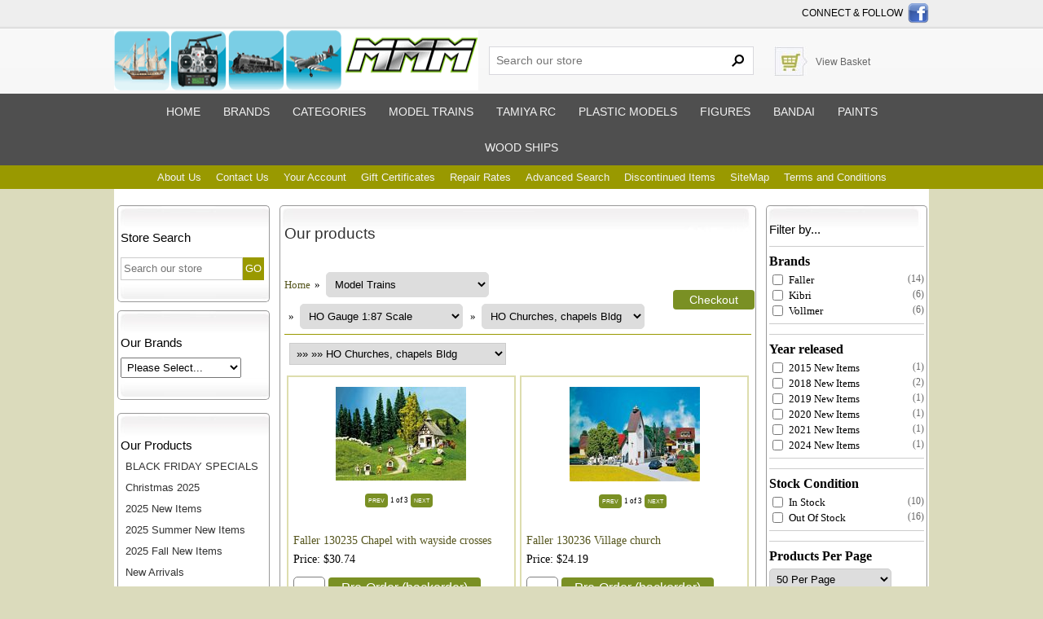

--- FILE ---
content_type: text/html
request_url: https://www.micromacromundo.com/products/HO_Churches%2C_chapels_Bldg
body_size: 38418
content:


<!DOCTYPE html>
<html lang="en"><!-- #BeginTemplate "/Templates/project.dwt" --><!-- DW6 -->
<head>
<!-- #BeginEditable "doctitle" -->
<title>HO Gauge 1:87 Scale | HO Churches, chapels Bldg | Micro Macro Mundo</title>
<meta name="description" content="HO hurches, chapels Bldg from Micro Macro Mundo">

<base href="https://www.micromacromundo.com/" />
<!-- #EndEditable -->
<link rel="canonical" href="https://www.micromacromundo.com/products/HO_Churches%2C_chapels_Bldg">
<meta charset="utf-8">
<meta name="viewport" content="width=device-width,initial-scale=1.0" />
<link href="css/ectcart.css" rel="stylesheet" type="text/css" />
<link href="css/style.css" rel="stylesheet" type="text/css">
<script src="https://ajax.googleapis.com/ajax/libs/jquery/1.9.1/jquery.min.js"></script> 
<script type="text/javascript" src="/js/ectcart.js"></script>
<!-- Global site tag (gtag.js) - Google Ads: 953945943 --> 
<script async src="https://www.googletagmanager.com/gtag/js?id=AW-953945943"></script> <script> window.dataLayer = window.dataLayer || []; function gtag(){dataLayer.push(arguments);} gtag('js', new Date()); gtag('config', 'AW-953945943'); </script> 
<!-- #BeginEditable "head" -->

<!-- #EndEditable -->
<!-- PayPal BEGIN -->
    <script>
      ;(function(a,t,o,m,s){a[m]=a[m]||[];a[m].push({t:new Date().getTime(),event:'snippetRun'});var f=t.getElementsByTagName(o)[0],e=t.createElement(o),d=m!=='paypalDDL'?'&m='+m:'';e.async=!0;e.src='https://www.paypal.com/tagmanager/pptm.js?id='+s+d;f.parentNode.insertBefore(e,f);})(window,document,'script','paypalDDL','404e5a8c-baef-46ec-a624-ad28891edb7a');
    </script>
  <!-- PayPal END -->

</head>

<body>
<!-- #BeginEditable "includelines" -->

<!-- #EndEditable -->
<header>
	<div class="header_top">
		<div class="main">
			
            <div class="connect_flow"> Connect & follow <a href="https://www.facebook.com/MicroMacroMundo" target="_blank"><img src="images/f.png" alt="Facebook"></a>
				
        </div>

			<div class="header_middle">
				<div class="header_middle_left">
            		<a href="https://www.micromacromundo.com/"><img src="images/mmmlogo.png" width="447" height="74" alt="MicroMacroMundo Hobby Store"></a>
           	  </div>

				<div class="header_middle_right">
					<div class="search_bg">
						<form method="post" action="search.asp" id="ecttextform">  
						<input type="hidden" name="posted" value="1" />
						<div style="position:relative">
                        	<input type="text" name="stext" id="ecttext" class="search_text" placeholder="Search our store" onkeydown="return ectAutoSrchKeydown(this,event,'asp')" onblur="ectAutoHideCombo(this)" autocomplete="off" />
                        </div>
                        <div class="autosearch" style="position:absolute;display:none;top:34px" id="selectecttext"></div>
						<input type="submit" class="search_button" value="&#160;" />
						</form>
					</div>
                    
					<div class="shopping_cart_bg"><img src="images/cart.jpg" width="26" height="26" alt="">
                    	<a href="cart.asp">View Basket</a>
                    </div>
				</div>
                
				<div class="clear"></div>
			
            </div>
		</div>

	<div class="top_nav">
		<div class="main">
			<div class="topnav" id="myTopnav">
                   	<a href="https://www.micromacromundo.com/">Home</a>
                    <a href="brands/">Brands</a>
                    <a href="category/">Categories</a>
                	<a href="category/Model_Trains">Model trains</a>
                	<a href="products/?scri=33&filter=radio%20control">Tamiya RC</a>
					<a href="category/Plastic_Model_Kits">Plastic models</a>
                	<a href="category/Model_Figures">Figures</a>
                	<a href="brands/bandai">Bandai</a>
                    <a href="products/Paint%2C_Brushes_%26_Finishes">Paints</a>
                	<a href="category/Wood_Models%2C_wood_%26_acc.">Wood ships</a>
                	<a href="javascript:void(0);" style="font-size:15px;" class="icon" onclick="myFunction()">PRODUCTS &#9776;</a>
                </div>
			</div>
		</div>

		<div class="clear"></div>
		
        <div class="topnav1" id="myTopnav1">
			<div class="main">
					
                    <a href="about.asp">About Us</a>
					<a href="contact.asp">Contact Us</a>
					<a href="cart.asp">Your Account</a>
					<a href="giftcertificate.asp">Gift Certificates</a>
					<a href="repair-rates.asp">Repair Rates</a>
					<a href="search.asp">Advanced Search</a>
                    <a href="discontinued_products.asp">Discontinued Items</a>
                    <a href="sitemap.asp">SiteMap</a>
                    <a href="termsandconditions.asp">Terms and Conditions </a>
                    <a href="javascript:void(0);" style="font-size:15px;" class="icon" onclick="myFunction1()">INFO &#9776;</a>
				<div class="clear"></div>
			</div>
		</div>
	</div>
</header>

<!-- top section-->

<div class="main">
	<div class="body_contain">
		<!-- #BeginEditable "topsection" -->
        <div class="bannner">
			<div class="bannner_left">
				<img src="images/clearpixel.gif" alt="" width="1" height="1"  >
			</div>
		
        <div class="bannner_right">
			<div class="bannner_right_top right_t">
				<img src="images/clearpixel.gif" alt="" width="1" height="1"  >
			</div>
		
        	<div class="right_t">
			<img src="images/clearpixel.gif"  alt="" width="1" height="1">
			</div>
		</div>

		<div class="clear"></div>
	</div><!-- #EndEditable -->

<!-- top section end-->

	<div class="main_contain">
		<div class="left_contain">
			<div class="left_contain_main">
            
            <div class="left_contain_main">
				<div class="left_contain_top">
					<h4>Store Search</h4><br >
					<form method="post" action="search.asp" id="ecttext2form">  
						<input type="hidden" name="posted" value="1" />
                        <div style="position:relative">
							<input type="text" name="stext" id="ecttext2" class="search_text1" placeholder="Search our store" onkeydown="return ectAutoSrchKeydown(this,event,'asp')" onblur="ectAutoHideCombo(this)" autocomplete="off" />
                            <div class="autosearch" style="position:absolute;display:none;top:27px" id="selectecttext2"></div>
                        </div>
						<input type="submit" class="search_button1" value="GO">
					</form>
				</div>
                <div class="left_contain_bottom"> &nbsp;</div>
			</div>
            
            	<div class="left_contain_top">
					<h4>Our Brands</h4>
					<div class="left_text">
<select class="manmenu" onchange="document.location=this[this.selectedIndex].value"><option value="">Please Select...</option><option value="/brands/AK_Interactive">AK Interactive</option>
<option value="/brands/AMT_Models">AMT Models</option>
<option value="/brands/Artesania_Latina">Artesania Latina</option>
<option value="/brands/Bachmann">Bachmann</option>
<option value="/brands/Bandai">Bandai</option>
<option value="/brands/Brawa">Brawa</option>
<option value="/brands/Brekina">Brekina</option>
<option value="/brands/Busch">Busch</option>
<option value="/brands/Carrera">Carrera</option>
<option value="/brands/Classic_Metal_Works">Classic Metal Works</option>
<option value="/brands/Constructo">Constructo</option>
<option value="/brands/Diecast_Master">Diecast Master</option>
<option value="/brands/E-Flite">E-Flite</option>
<option value="/brands/Estes_Rockets">Estes Rockets</option>
<option value="/brands/Faller">Faller</option>
<option value="/brands/Fleischmann">Fleischmann</option>
<option value="/brands/Futaba">Futaba</option>
<option value="/brands/Great_Planes">Great Planes</option>
<option value="/brands/HAG_Leftovers">HAG Leftovers</option>
<option value="/brands/Hasegawa">Hasegawa</option>
<option value="/brands/Helimax">Helimax</option>
<option value="/brands/Hitec">Hitec</option>
<option value="/brands/HPI_Racing">HPI Racing</option>
<option value="/brands/Iconic_Replicas">Iconic Replicas</option>
<option value="/brands/Imex">Imex</option>
<option value="/brands/Italeri_Models">Italeri Models</option>
<option value="/brands/Kato">Kato</option>
<option value="/brands/Kibri">Kibri</option>
<option value="/brands/Kyosho">Kyosho</option>
<option value="/brands/LGB">LGB</option>
<option value="/brands/Mabar">Mabar</option>
<option value="/brands/Marklin">Marklin</option>
<option value="/brands/Merten_Figures">Merten Figures</option>
<option value="/brands/MiniCraft">MiniCraft</option>
<option value="/brands/MiniTrix">MiniTrix</option>
<option value="/brands/Model_Shipways">Model Shipways</option>
<option value="/brands/Motorcity_Classics">Motorcity Classics</option>
<option value="/brands/Noch">Noch</option>
<option value="/brands/O.S._Engines">O.S. Engines</option>
<option value="/brands/OcCre">OcCre</option>
<option value="/brands/Other_Brands">Other Brands</option>
<option value="/brands/Pola">Pola</option>
<option value="/brands/Preiser_Figures">Preiser Figures</option>
<option value="/brands/Proline">Proline</option>
<option value="/brands/Revell">Revell</option>
<option value="/brands/Roco">Roco</option>
<option value="/brands/Schuco">Schuco</option>
<option value="/brands/SCX_Slot_Cars">SCX Slot Cars</option>
<option value="/brands/Solido">Solido</option>
<option value="/brands/Sona_Enterprises">Sona Enterprises</option>
<option value="/brands/Tamiya">Tamiya</option>
<option value="/brands/Testors">Testors</option>
<option value="/brands/Traxxas">Traxxas</option>
<option value="/brands/Trix">Trix</option>
<option value="/brands/TrucksNstuff">TrucksNstuff</option>
<option value="/brands/Trumpeter">Trumpeter</option>
<option value="/brands/Venom">Venom</option>
<option value="/brands/Viessmann">Viessmann</option>
<option value="/brands/Vollmer">Vollmer</option>
<option value="/brands/Walkera">Walkera</option>
<option value="/brands/Walthers_Proto2000">Walthers Proto2000</option>
<option value="/brands/Woodland_Scenics">Woodland Scenics</option>
</select>
					</div>
				</div>
				<div class="left_contain_bottom"> &nbsp;</div>
				<br />
            
            
				<div class="left_contain_top">
					<h4>Our Products</h4>
					<div class="left_text">
<ul class="ectverticalmenu2 ectmenu1" style="list-style:none"><li id="ect0_33"><a href="/products/BLACK_FRIDAY__SPECIALS">BLACK FRIDAY  SPECIALS</a></li>
<li id="ect0_32"><a href="/products/Christmas_2025">Christmas 2025</a></li>
<li id="ect0_29"><a href="/products/2025_New_Items">2025 New Items</a></li>
<li id="ect0_37"><a href="/products/2025_Summer_New_Items">2025 Summer New Items</a></li>
<li id="ect0_39"><a href="/products/2025_Fall_New_Items">2025 Fall New Items</a></li>
<li id="ect0_5"><a href="/products/New_Arrivals">New Arrivals</a></li>
<li id="ect0_38"><a href="/products/Summer_Weekly__Sale">Summer Weekly  Sale</a></li>
<li id="ect0_34"><a href="/products/October_SPECIALS">October SPECIALS</a></li>
<li id="ect0_19"><a href="/products/2024_Fall_New_Items">2024 Fall New Items</a></li>
<li id="ect0_7"><a href="/products/2024_Summer_New_Items">2024 Summer New Items</a></li>
<li id="ect0_2"><a href="/products/2024_New_Items">2024 New Items</a></li>
<li id="ect0_4"><a href="/products/2023_Fall_New_Items">2023 Fall New Items</a></li>
<li id="ect0_119"><a href="/products/2023_Summer_New_Items">2023 Summer New Items</a></li>
<li id="ect0_118"><a href="/products/2023_New_Items">2023 New Items</a></li>
<li id="ect0_117"><a href="/products/2022_Fall_New_items">2022 Fall New items</a></li>
<li id="ect0_116"><a href="/products/2022_Summer_New_Items">2022 Summer New Items</a></li>
<li id="ect0_115"><a href="/products/2022_New_Items">2022 New Items</a></li>
<li id="ect0_113"><a href="/products/2021_Fall_New_Items">2021 Fall New Items</a></li>
<li id="ect0_111"><a href="/products/2021_Summer_New_Items">2021 Summer New Items</a></li>
<li id="ect0_110"><a href="/products/2021_New_Items">2021 New Items</a></li>
<li id="ect0_3"><a href="/products/Clearance_Sale">Clearance Sale</a></li>
<li id="ect0_45"><a href="#">Model Trains</a></li>
<li class="ectsub ectraq1" id="ect0_63"><a href="#">HO Gauge 1:87 Scale</a></li>
<li class="ectsub ectraq2" id="ect0_137"><a href="/products/HO_Starter_Sets">HO Starter Sets</a></li>
<li class="ectsub ectraq2" id="ect0_11"><a href="/products/My_World">My World</a></li>
<li class="ectsub ectraq2" id="ect0_72"><a href="/products/HO_Steam_Locomotives">HO Steam Locomotives</a></li>
<li class="ectsub ectraq2" id="ect0_73"><a href="/products/HO_Diesel_Locomotives">HO Diesel Locomotives</a></li>
<li class="ectsub ectraq2" id="ect0_74"><a href="/products/HO_Electric_Locomotives">HO Electric Locomotives</a></li>
<li class="ectsub ectraq2" id="ect0_467"><a href="/products/HO_Railway_or_Tramway_vehicles">HO Railway or Tramway vehicles</a></li>
<li class="ectsub ectraq2" id="ect0_379"><a href="/products/HO_Locomotive_Sets">HO Locomotive Sets</a></li>
<li class="ectsub ectraq2" id="ect0_267"><a href="/products/HO_Train_Sets_Passengers">HO Train Sets Passengers</a></li>
<li class="ectsub ectraq2" id="ect0_268"><a href="/products/HO_Train_Sets_Freight">HO Train Sets Freight</a></li>
<li class="ectsub ectraq2" id="ect0_75"><a href="/products/HO_Passenger_Cars">HO Passenger Cars</a></li>
<li class="ectsub ectraq2" id="ect0_212"><a href="/products/HO_Railway_Stations_Bldg">HO Railway Stations Bldg</a></li>
<li class="ectsub ectraq2" id="ect0_237"><a href="/products/HO_Passenger_Car_Sets">HO Passenger Car Sets</a></li>
<li class="ectsub ectraq2" id="ect0_215"><a href="/products/HO_Goods_sheds_Water_Towers_acc">HO Goods sheds Water Towers acc</a></li>
<li class="ectsub ectraq2" id="ect0_76"><a href="/products/HO_Freight_Cars">HO Freight Cars</a></li>
<li class="ectsub ectraq2" id="ect0_216"><a href="/products/HO_Sheeds%2C_Engine_houses%2C_heat_plants_Bldg">HO Sheeds, Engine houses, heat plants Bldg</a></li>
<li class="ectsub ectraq2" id="ect0_238"><a href="/products/HO_Freight_Car_Sets">HO Freight Car Sets</a></li>
<li class="ectsub ectraq2" id="ect0_214"><a href="/products/HO_Signal_towers%2C_railway_lodges%2C_acc">HO Signal towers, railway lodges, acc</a></li>
<li class="ectsub ectraq2" id="ect0_60"><a href="/products/HO_Track">HO Track</a></li>
<li class="ectsub ectraq2" id="ect0_213"><a href="/products/HO_Platforms_%26_Crossings_Bldg">HO Platforms & Crossings Bldg</a></li>
<li class="ectsub ectraq2" id="ect0_264"><a href="/products/HO_Catenary">HO Catenary</a></li>
<li class="ectsub ectraq2" id="ect0_230"><a href="/products/HO_Bridges%2C_Slip_roads_exits">HO Bridges, Slip roads exits</a></li>
<li class="ectsub ectraq2" id="ect0_194"><a href="/products/HO_Train_Signals_and_Crossings">HO Train Signals and Crossings</a></li>
<li class="ectsub ectraq2" id="ect0_393"><a href="/products/HO_Street_Lights_and_Electronics">HO Street Lights and Electronics</a></li>
<li class="ectsub ectraq2" id="ect0_232"><a href="/products/HO_Arcades_Tunnels_decorative_plates">HO Arcades Tunnels decorative plates</a></li>
<li class="ectsub ectraq2" id="ect0_236"><a href="/products/HO_Vehicles%2C_Boats%2C_Tractors%2C_Cranes">HO Vehicles, Boats, Tractors, Cranes</a></li>
<li class="ectsub ectraq2" id="ect0_217"><a href="/products/HO_Business_Bldg">HO Business Bldg</a></li>
<li class="ectsub ectraq2" id="ect0_460"><a href="/products/HO_Agricultural_Vehicles">HO Agricultural Vehicles</a></li>
<li class="ectsub ectraq2" id="ect0_461"><a href="/products/HO_Construction_Vehicles">HO Construction Vehicles</a></li>
<li class="ectsub ectraq2" id="ect0_218"><a href="/products/HO_Industry_Bldg">HO Industry Bldg</a></li>
<li class="ectsub ectraq2" id="ect0_219"><a href="/products/HO_Public_services_Bldg">HO Public services Bldg</a></li>
<li class="ectsub ectraq2" id="ect0_462"><a href="/products/HO_Trucks">HO Trucks</a></li>
<li class="ectsub ectraq2" id="ect0_463"><a href="/products/HO_Firefighting_vehicles">HO Firefighting vehicles</a></li>
<li class="ectsub ectraq2" id="ect0_465"><a href="/products/HO_Heavy_Vehicles">HO Heavy Vehicles</a></li>
<li class="ectsub ectraq2" id="ect0_222"><a href="/products/HO_Farm%2C_barnyard_Bldg">HO Farm, barnyard Bldg</a></li>
<li class="ectsub ectraq2" id="ect0_223"><a href="/products/HO_Churches%2C_chapels_Bldg">HO Churches, chapels Bldg</a></li>
<li class="ectsub ectraq2" id="ect0_464"><a href="/products/HO_Vehicles_in_General">HO Vehicles in General</a></li>
<li class="ectsub ectraq2" id="ect0_224"><a href="/products/HO_Castles%2C_towers_Bldg">HO Castles, towers Bldg</a></li>
<li class="ectsub ectraq2" id="ect0_195"><a href="/products/HO_Trains_Lighting_Kits">HO Trains Lighting Kits</a></li>
<li class="ectsub ectraq2" id="ect0_226"><a href="/products/HO_Town_%26_City%2C_town_houses_Bldg">HO Town & City, town houses Bldg</a></li>
<li class="ectsub ectraq2" id="ect0_468"><a href="/products/HO_THW_Trucks">HO THW Trucks</a></li>
<li class="ectsub ectraq2" id="ect0_227"><a href="/products/HO_Village%2C_residential_houses_Bldg">HO Village, residential houses Bldg</a></li>
<li class="ectsub ectraq2" id="ect0_225"><a href="/products/HO_Regional_models_Bldg">HO Regional models Bldg</a></li>
<li class="ectsub ectraq2" id="ect0_221"><a href="/products/HO_Camping%2C_free_time_Bldg">HO Camping, free time Bldg</a></li>
<li class="ectsub ectraq2" id="ect0_231"><a href="/products/HO_Fences%2C_plastic_street_film">HO Fences, plastic street film</a></li>
<li class="ectsub ectraq2" id="ect0_204"><a href="/products/HO_Ready_made_models">HO Ready made models</a></li>
<li class="ectsub ectraq2" id="ect0_296"><a href="/products/HO_Romantic_Series_Bldg">HO Romantic Series Bldg</a></li>
<li class="ectsub ectraq2" id="ect0_487"><a href="/products/HO_Street_USA">HO Street USA</a></li>
<li class="ectsub ectraq2" id="ect0_211"><a href="/products/HO_The_Fair%2C_Amusement_Park">HO The Fair, Amusement Park</a></li>
<li class="ectsub ectraq2" id="ect0_88"><a href="/products/HO_Accessories_for_Layouts_%26_Trains">HO Accessories for Layouts & Trains</a></li>
<li class="ectsub ectraq1" id="ect0_65"><a href="#">N Gauge 1:160 Scale</a></li>
<li class="ectsub ectraq2" id="ect0_136"><a href="/products/N_Starter_Sets">N Starter Sets</a></li>
<li class="ectsub ectraq2" id="ect0_77"><a href="/products/N_Steam_Locomotives">N Steam Locomotives</a></li>
<li class="ectsub ectraq2" id="ect0_78"><a href="/products/N_Diesel_Locomotives">N Diesel Locomotives</a></li>
<li class="ectsub ectraq2" id="ect0_79"><a href="/products/N_Electric_Locomotives">N Electric Locomotives</a></li>
<li class="ectsub ectraq2" id="ect0_12"><a href="/products/N_Railcars_%26_High_speed_Trains">N Railcars & High speed Trains</a></li>
<li class="ectsub ectraq2" id="ect0_269"><a href="/products/N_Train_Sets">N Train Sets</a></li>
<li class="ectsub ectraq2" id="ect0_80"><a href="/products/N_Passenger_Cars">N Passenger Cars</a></li>
<li class="ectsub ectraq2" id="ect0_271"><a href="/products/N_Passenger_Car_Sets">N Passenger Car Sets</a></li>
<li class="ectsub ectraq2" id="ect0_85"><a href="/products/N_Freight_Cars">N Freight Cars</a></li>
<li class="ectsub ectraq2" id="ect0_270"><a href="/products/N_Freight_Car_Sets">N Freight Car Sets</a></li>
<li class="ectsub ectraq2" id="ect0_101"><a href="/products/N_Track">N Track</a></li>
<li class="ectsub ectraq2" id="ect0_410"><a href="/products/N_Train_Signals_and_Crossings">N Train Signals and Crossings</a></li>
<li class="ectsub ectraq2" id="ect0_409"><a href="/products/N_Catenary">N Catenary</a></li>
<li class="ectsub ectraq2" id="ect0_104"><a href="/products/N_Train_Accessories">N Train Accessories</a></li>
<li class="ectsub ectraq2" id="ect0_394"><a href="/products/N_Train_Street_Lights%2C_Electronics">N Train Street Lights, Electronics</a></li>
<li class="ectsub ectraq2" id="ect0_395"><a href="/products/N_Train_Lights_%26_Lighting_Kits">N Train Lights & Lighting Kits</a></li>
<li class="ectsub ectraq2" id="ect0_398"><a href="/products/N_Cable_Cars_%26_Funiculars">N Cable Cars & Funiculars</a></li>
<li class="ectsub ectraq2" id="ect0_408"><a href="/products/N_Vehicles%2C_Tractors">N Vehicles, Tractors</a></li>
<li class="ectsub ectraq2" id="ect0_414"><a href="/products/N_Figures_with_movement">N Figures with movement</a></li>
<li class="ectsub ectraq2" id="ect0_246"><a href="/products/N_Engine_houses%2C_heat_plants_Bldg">N Engine houses, heat plants Bldg</a></li>
<li class="ectsub ectraq2" id="ect0_260"><a href="/products/N_Town_%26_City%2C_town_houses">N Town & City, town houses</a></li>
<li class="ectsub ectraq2" id="ect0_263"><a href="/products/N_Village%2C_residential_houses_Bldg">N Village, residential houses Bldg</a></li>
<li class="ectsub ectraq1" id="ect0_66"><a href="#">Z Gauge 1:220 Scale</a></li>
<li class="ectsub ectraq2" id="ect0_138"><a href="/products/Z_Starter_Sets">Z Starter Sets</a></li>
<li class="ectsub ectraq2" id="ect0_208"><a href="/products/Z_Train_sets_Locomotive_%26_cars">Z Train sets Locomotive & cars</a></li>
<li class="ectsub ectraq2" id="ect0_91"><a href="/products/Z_Steam_Locomotives">Z Steam Locomotives</a></li>
<li class="ectsub ectraq2" id="ect0_92"><a href="/products/Z_Diesel_Locomotives">Z Diesel Locomotives</a></li>
<li class="ectsub ectraq2" id="ect0_93"><a href="/products/Z_Electric_Locomotives">Z Electric Locomotives</a></li>
<li class="ectsub ectraq2" id="ect0_94"><a href="/products/Z_Passenger_Cars">Z Passenger Cars</a></li>
<li class="ectsub ectraq2" id="ect0_95"><a href="/products/Z_Freight_Cars">Z Freight Cars</a></li>
<li class="ectsub ectraq2" id="ect0_103"><a href="/products/Z_Track">Z Track</a></li>
<li class="ectsub ectraq2" id="ect0_411"><a href="/products/Z_Signals_and_Crossings">Z Signals and Crossings</a></li>
<li class="ectsub ectraq2" id="ect0_107"><a href="/products/Z_Accessories">Z Accessories</a></li>
<li class="ectsub ectraq2" id="ect0_396"><a href="/products/Z_Street_Lights%2C_Electronics_%26_Acc.">Z Street Lights, Electronics & Acc.</a></li>
<li class="ectsub ectraq1" id="ect0_67"><a href="#">G Gauge 1:23.5 Scale</a></li>
<li class="ectsub ectraq2" id="ect0_70"><a href="/products/G_Locomotives">G Locomotives</a></li>
<li class="ectsub ectraq2" id="ect0_84"><a href="/products/G_Rolling_Stock">G Rolling Stock</a></li>
<li class="ectsub ectraq2" id="ect0_106"><a href="/products/G_Accessories">G Accessories</a></li>
<li class="ectsub ectraq2" id="ect0_108"><a href="/products/G_Track">G Track</a></li>
<li class="ectsub ectraq2" id="ect0_297"><a href="/products/G_Buildings">G Buildings</a></li>
<li class="ectsub ectraq2" id="ect0_401"><a href="/products/G_Street_Lights%2C_Electronics_%26_Acc.">G Street Lights, Electronics & Acc.</a></li>
<li class="ectsub ectraq2" id="ect0_402"><a href="/products/G_Railway_Stations_%26_Accessories">G Railway Stations & Accessories</a></li>
<li class="ectsub ectraq1" id="ect0_486"><a href="/products/Marklin_Insider">Marklin Insider</a></li>
<li class="ectsub ectraq1" id="ect0_1"><a href="/products/Trix_MiniTrix_Insider">Trix MiniTrix Insider</a></li>
<li class="ectsub ectraq1" id="ect0_62"><a href="/products/Digital_Components_Model_Trains">Digital Components Model Trains</a></li>
<li class="ectsub ectraq1" id="ect0_284"><a href="/products/Model_Accessories_for_dioramas">Model Accessories for dioramas</a></li>
<li class="ectsub ectraq1" id="ect0_295"><a href="/products/Accessories_for_Trains">Accessories for Trains</a></li>
<li class="ectsub ectraq1" id="ect0_134"><a href="/products/Train_Spare_Parts">Train Spare Parts</a></li>
<li id="ect0_182"><a href="#">Model Figures</a></li>
<li class="ectsub ectraq1" id="ect0_183"><a href="#">HO Scale Figures</a></li>
<li class="ectsub ectraq2" id="ect0_203"><a href="/products/HO_Trains_Miniature_Figures">HO Trains Miniature Figures</a></li>
<li class="ectsub ectraq2" id="ect0_275"><a href="/products/HO_Exclusive_Hand_painted_Figures">HO Exclusive Hand painted Figures</a></li>
<li class="ectsub ectraq2" id="ect0_276"><a href="/products/HO_Historical_%26_Civil_War_Model_Figures">HO Historical & Civil War Model Figures</a></li>
<li class="ectsub ectraq2" id="ect0_277"><a href="/products/HO_Super_Sets_Model_Figures">HO Super Sets Model Figures</a></li>
<li class="ectsub ectraq2" id="ect0_278"><a href="/products/HO_German_Armed_Forces_Model_Figures">HO German Armed Forces Model Figures</a></li>
<li class="ectsub ectraq2" id="ect0_279"><a href="/products/HO_Standard_series_Model_Figures">HO Standard series Model Figures</a></li>
<li class="ectsub ectraq2" id="ect0_280"><a href="/products/HO_Kits_made_of_plastic_Unpainted_Models">HO Kits made of plastic Unpainted Models</a></li>
<li class="ectsub ectraq2" id="ect0_281"><a href="/products/HO_military_Figures_1%3A87">HO military Figures 1:87</a></li>
<li class="ectsub ectraq2" id="ect0_282"><a href="/products/HO_Realistic_accessories">HO Realistic accessories</a></li>
<li class="ectsub ectraq2" id="ect0_283"><a href="/products/HO_Farming_implements_Models">HO Farming implements Models</a></li>
<li class="ectsub ectraq2" id="ect0_285"><a href="/products/HO_Circus_Model_Figures">HO Circus Model Figures</a></li>
<li class="ectsub ectraq2" id="ect0_286"><a href="/products/HO_Pageant_Model_Figures">HO Pageant Model Figures</a></li>
<li class="ectsub ectraq2" id="ect0_287"><a href="/products/HO_fun_fair_Model_Figures">HO fun fair Model Figures</a></li>
<li class="ectsub ectraq2" id="ect0_288"><a href="/products/HO_Cycling_race_Model_Figures">HO Cycling race Model Figures</a></li>
<li class="ectsub ectraq2" id="ect0_289"><a href="/products/HO_Model_Figures_with_movement">HO Model Figures with movement</a></li>
<li class="ectsub ectraq2" id="ect0_290"><a href="/products/HO_Exclusive_Individual_figures">HO Exclusive Individual figures</a></li>
<li class="ectsub ectraq2" id="ect0_291"><a href="/products/HO_Model_Carriages">HO Model Carriages</a></li>
<li class="ectsub ectraq2" id="ect0_292"><a href="/products/HO_Model_vehicle_%26_accessories">HO Model vehicle & accessories</a></li>
<li class="ectsub ectraq2" id="ect0_293"><a href="/products/HO_Model_vehicles_with_figures">HO Model vehicles with figures</a></li>
<li class="ectsub ectraq2" id="ect0_471"><a href="/products/HO_Carnaval">HO Carnaval</a></li>
<li class="ectsub ectraq1" id="ect0_184"><a href="#">N Scale Model Figures</a></li>
<li class="ectsub ectraq2" id="ect0_299"><a href="/products/N_Military_1%3A72_unpainted_Model_Figures">N Military 1:72 unpainted Model Figures</a></li>
<li class="ectsub ectraq2" id="ect0_301"><a href="/products/N_Exclusive_Hand_painted_Models">N Exclusive Hand painted Models</a></li>
<li class="ectsub ectraq2" id="ect0_303"><a href="/products/N_Kits_made_of_plastic_Unpainted">N Kits made of plastic Unpainted</a></li>
<li class="ectsub ectraq1" id="ect0_185"><a href="/products/Z_Scale_Model_Figures">Z Scale Model Figures</a></li>
<li class="ectsub ectraq1" id="ect0_186"><a href="/products/Model_Figures_1_Scale">Model Figures 1 Scale</a></li>
<li class="ectsub ectraq1" id="ect0_187"><a href="/products/G_Scale_Model_Figures">G Scale Model Figures</a></li>
<li class="ectsub ectraq1" id="ect0_302"><a href="/products/TT_1%3A120_Model_Figures">TT 1:120 Model Figures</a></li>
<li class="ectsub ectraq1" id="ect0_474"><a href="/products/1%3A25_Model_Figures">1:25 Model Figures</a></li>
<li class="ectsub ectraq1" id="ect0_294"><a href="/products/G_Miniature_Model_Figures">G Miniature Model Figures</a></li>
<li id="ect0_112"><a href="/products/Noch_Model_Figures_%26_accessories">Noch Model Figures & accessories</a></li>
<li id="ect0_114"><a href="/products/Buildings_%26_Structures%2C_Decor%2C_landscape%2C_etc.">Buildings & Structures, Decor, landscape, etc.</a></li>
<li id="ect0_368"><a href="/products/Collectables">Collectables</a></li>
<li id="ect0_199"><a href="#">Buildings Trees signals accessories and more</a></li>
<li class="ectsub ectraq1" id="ect0_196"><a href="/products/HO_Trains_Bridges_Ramps_Pillars">HO Trains Bridges Ramps Pillars</a></li>
<li class="ectsub ectraq1" id="ect0_220"><a href="/products/HO_Trade_Bldg">HO Trade Bldg</a></li>
<li class="ectsub ectraq1" id="ect0_205"><a href="/products/HO_Trees%2C_bushes%2C_fences">HO Trees, bushes, fences</a></li>
<li class="ectsub ectraq1" id="ect0_254"><a href="/products/N_Railway_Stations_Bldg">N Railway Stations Bldg</a></li>
<li class="ectsub ectraq1" id="ect0_249"><a href="/products/N_Goods_sheds%2C_loading_Bldg">N Goods sheds, loading Bldg</a></li>
<li class="ectsub ectraq1" id="ect0_257"><a href="/products/N_Signal_towers%2C_railway_lodges_Bldg">N Signal towers, railway lodges Bldg</a></li>
<li class="ectsub ectraq1" id="ect0_252"><a href="/products/N_Platforms_%26_Crossings_Bldg">N Platforms & Crossings Bldg</a></li>
<li class="ectsub ectraq1" id="ect0_258"><a href="/products/N_Bridges%2C_Slip_roads_exits%2C_Bldg">N Bridges, Slip roads exits, Bldg</a></li>
<li class="ectsub ectraq1" id="ect0_241"><a href="/products/N_Arcades_Tunnels_decorative_plates">N Arcades Tunnels decorative plates</a></li>
<li class="ectsub ectraq1" id="ect0_242"><a href="/products/N_Business_Bldg">N Business Bldg</a></li>
<li class="ectsub ectraq1" id="ect0_250"><a href="/products/N_Industry_Bldg">N Industry Bldg</a></li>
<li class="ectsub ectraq1" id="ect0_253"><a href="/products/N_Public_services_Bldg">N Public services Bldg</a></li>
<li class="ectsub ectraq1" id="ect0_261"><a href="/products/N_Trade_Bldg">N Trade Bldg</a></li>
<li class="ectsub ectraq1" id="ect0_247"><a href="/products/N_Farm%2C_barnyard_Bldg">N Farm, barnyard Bldg</a></li>
<li class="ectsub ectraq1" id="ect0_245"><a href="/products/N_Churches%2C_chapels_Bldg">N Churches, chapels Bldg</a></li>
<li class="ectsub ectraq1" id="ect0_244"><a href="/products/N_Castles%2C_towers_Bldg">N Castles, towers Bldg</a></li>
<li class="ectsub ectraq1" id="ect0_256"><a href="/products/N_Regional_models_Bldg">N Regional models Bldg</a></li>
<li class="ectsub ectraq1" id="ect0_243"><a href="/products/N_Camping%2C_free_time_Bldg">N Camping, free time Bldg</a></li>
<li class="ectsub ectraq1" id="ect0_248"><a href="/products/N_Fences%2C_plastic_street_film">N Fences, plastic street film</a></li>
<li class="ectsub ectraq1" id="ect0_255"><a href="/products/N_Ready_made_models">N Ready made models</a></li>
<li class="ectsub ectraq1" id="ect0_262"><a href="/products/N_Trees%2C_bushes%2C_fences">N Trees, bushes, fences</a></li>
<li class="ectsub ectraq1" id="ect0_259"><a href="/products/N_The_Fair%2C_Amusement_Park">N The Fair, Amusement Park</a></li>
<li class="ectsub ectraq1" id="ect0_240"><a href="/products/N_Bldg_Accessories%2C_decorations">N Bldg Accessories, decorations</a></li>
<li class="ectsub ectraq1" id="ect0_265"><a href="/products/Z_Gauge_Buildings__%26_Structures">Z Gauge Buildings  & Structures</a></li>
<li class="ectsub ectraq1" id="ect0_234"><a href="/products/Electronics%2C_Acces._%26_Lighting_for_Bldg">Electronics, Acces. & Lighting for Bldg</a></li>
<li class="ectsub ectraq1" id="ect0_9"><a href="#">N Gauge Buildings</a></li>
<li id="ect0_229"><a href="/products/Accessories%2C_Scenery%2C_decorations_Bldg">Accessories, Scenery, decorations Bldg</a></li>
<li id="ect0_457"><a href="#">Faller Car System</a></li>
<li class="ectsub ectraq1" id="ect0_206"><a href="/products/Faller_HO_Car_System">Faller HO Car System</a></li>
<li class="ectsub ectraq1" id="ect0_36"><a href="/products/Faller_HO_DIgital__Car_System">Faller HO DIgital  Car System</a></li>
<li class="ectsub ectraq1" id="ect0_456"><a href="/products/Faller_N_Car_System">Faller N Car System</a></li>
<li id="ect0_35"><a href="#">Faller Car System Digital</a></li>
<li id="ect0_16"><a href="#">Schuco Models</a></li>
<li class="ectsub ectraq1" id="ect0_17"><a href="/products/Schuco_Car_Models_1%3A87">Schuco Car Models 1:87</a></li>
<li class="ectsub ectraq1" id="ect0_90"><a href="/products/Schuco_Car_Models_1%3A12">Schuco Car Models 1:12</a></li>
<li class="ectsub ectraq1" id="ect0_42"><a href="/products/Schuco_Car_Models_1%3A18">Schuco Car Models 1:18</a></li>
<li class="ectsub ectraq1" id="ect0_49"><a href="/products/Schuco_Car_models_1%3A43">Schuco Car models 1:43</a></li>
<li class="ectsub ectraq1" id="ect0_59"><a href="/products/Schuco_Car_Models_1%3A64">Schuco Car Models 1:64</a></li>
<li class="ectsub ectraq1" id="ect0_18"><a href="/products/Schuco_Utility_Vehicles_1%3A87">Schuco Utility Vehicles 1:87</a></li>
<li class="ectsub ectraq1" id="ect0_89"><a href="/products/Schuco_Utility_Vehicles_1%3A32">Schuco Utility Vehicles 1:32</a></li>
<li class="ectsub ectraq1" id="ect0_55"><a href="/products/Schuco_Utility_Vehicles_1%3A43">Schuco Utility Vehicles 1:43</a></li>
<li class="ectsub ectraq1" id="ect0_20"><a href="/products/Schuco_Service_Vehicles_1%3A87">Schuco Service Vehicles 1:87</a></li>
<li class="ectsub ectraq1" id="ect0_51"><a href="/products/Schuco_Service_Vehicles_1%3A43">Schuco Service Vehicles 1:43</a></li>
<li class="ectsub ectraq1" id="ect0_69"><a href="/products/Schuco_Service_Vehicles_1%3A64">Schuco Service Vehicles 1:64</a></li>
<li class="ectsub ectraq1" id="ect0_21"><a href="/products/Schuco_Box_Van_models_1%3A87">Schuco Box Van models 1:87</a></li>
<li class="ectsub ectraq1" id="ect0_47"><a href="/products/Schuco_Box_Vans_Models_1%3A18">Schuco Box Vans Models 1:18</a></li>
<li class="ectsub ectraq1" id="ect0_26"><a href="/products/Schuco_Box_Vans_Models_1%3A43">Schuco Box Vans Models 1:43</a></li>
<li class="ectsub ectraq1" id="ect0_61"><a href="/products/Schuco_Box_Vans_Models_1%3A64">Schuco Box Vans Models 1:64</a></li>
<li class="ectsub ectraq1" id="ect0_22"><a href="/products/Schuco_Omnibus_1%3A87">Schuco Omnibus 1:87</a></li>
<li class="ectsub ectraq1" id="ect0_46"><a href="/products/Schuco_Omnibus_1%3A18">Schuco Omnibus 1:18</a></li>
<li class="ectsub ectraq1" id="ect0_43"><a href="/products/Schuco_Ommnibus_1%3A43">Schuco Ommnibus 1:43</a></li>
<li class="ectsub ectraq1" id="ect0_23"><a href="/products/Schuco_Agricultural_1%3A87">Schuco Agricultural 1:87</a></li>
<li class="ectsub ectraq1" id="ect0_28"><a href="/products/Schuco_Agricultural_1%3A18">Schuco Agricultural 1:18</a></li>
<li class="ectsub ectraq1" id="ect0_58"><a href="/products/Schuco_Agricultural_1%3A32">Schuco Agricultural 1:32</a></li>
<li class="ectsub ectraq1" id="ect0_52"><a href="/products/Schuco_Agricultural_1%3A43">Schuco Agricultural 1:43</a></li>
<li class="ectsub ectraq1" id="ect0_68"><a href="/products/Schuco_Agricultural_1%3A64">Schuco Agricultural 1:64</a></li>
<li class="ectsub ectraq1" id="ect0_24"><a href="/products/Schuco_Helicopters_1%3A87">Schuco Helicopters 1:87</a></li>
<li class="ectsub ectraq1" id="ect0_25"><a href="/products/Schuco_Military_1%3A87">Schuco Military 1:87</a></li>
<li class="ectsub ectraq1" id="ect0_109"><a href="/products/Schuco_Military_1%3A72">Schuco Military 1:72</a></li>
<li class="ectsub ectraq1" id="ect0_27"><a href="/products/Schuco_Airplanes_1%3A600">Schuco Airplanes 1:600</a></li>
<li class="ectsub ectraq1" id="ect0_56"><a href="/products/Schuco_Motorcycle_1%3A43">Schuco Motorcycle 1:43</a></li>
<li class="ectsub ectraq1" id="ect0_81"><a href="/products/Schuco_Cars_1%3A90">Schuco Cars 1:90</a></li>
<li class="ectsub ectraq1" id="ect0_82"><a href="/products/Schuco_Tin_Models">Schuco Tin Models</a></li>
<li class="ectsub ectraq1" id="ect0_83"><a href="/products/Schuco_My_First_Schuco">Schuco My First Schuco</a></li>
<li class="ectsub ectraq1" id="ect0_86"><a href="/products/Schuco_MHI_Models_all_scales">Schuco MHI Models all scales</a></li>
<li id="ect0_123"><a href="#">Plastic Model Kits</a></li>
<li class="ectsub ectraq1" id="ect0_126"><a href="#">Ship Plastic Kits</a></li>
<li class="ectsub ectraq2" id="ect0_189"><a href="/products/Ships_Civilian_Plastic_Kits">Ships Civilian Plastic Kits</a></li>
<li class="ectsub ectraq2" id="ect0_190"><a href="/products/Military_Ships_Plastic_Kits">Military Ships Plastic Kits</a></li>
<li class="ectsub ectraq2" id="ect0_191"><a href="/products/Tall_Ships_Plastic_Kits">Tall Ships Plastic Kits</a></li>
<li class="ectsub ectraq2" id="ect0_339"><a href="/products/1%3A700_Scale_Waterline_Plastic_kit">1:700 Scale Waterline Plastic kit</a></li>
<li class="ectsub ectraq1" id="ect0_127"><a href="#">Airplane Plastic Kits</a></li>
<li class="ectsub ectraq2" id="ect0_316"><a href="/products/1%3A32_Scale_Airplane_Plastic_kits">1:32 Scale Airplane Plastic kits</a></li>
<li class="ectsub ectraq2" id="ect0_317"><a href="/products/1%3A48_Scale_Airplane_Plastic_kits">1:48 Scale Airplane Plastic kits</a></li>
<li class="ectsub ectraq2" id="ect0_318"><a href="/products/1%3A72_Scale_Airplane_kits">1:72 Scale Airplane kits</a></li>
<li class="ectsub ectraq2" id="ect0_319"><a href="/products/Other_Scale_AirplanePlastic_kits">Other Scale AirplanePlastic kits</a></li>
<li class="ectsub ectraq2" id="ect0_192"><a href="/products/Pre_1950_Airplanes_Plastic_Kits">Pre 1950 Airplanes Plastic Kits</a></li>
<li class="ectsub ectraq2" id="ect0_193"><a href="/products/Post_1950_Airplanes_Plastic_Kits">Post 1950 Airplanes Plastic Kits</a></li>
<li class="ectsub ectraq2" id="ect0_370"><a href="/products/Helicopters_Plastic_kits">Helicopters Plastic kits</a></li>
<li class="ectsub ectraq1" id="ect0_8"><a href="/products/Gundam_Robots_Plastic_Kits">Gundam Robots Plastic Kits</a></li>
<li class="ectsub ectraq1" id="ect0_128"><a href="#">Cars Truck Cranes and others KITS</a></li>
<li class="ectsub ectraq2" id="ect0_314"><a href="/products/1%3A12_%26_1%3A16_Scale_Sports_Car_Kit">1:12 & 1:16 Scale Sports Car Kit</a></li>
<li class="ectsub ectraq2" id="ect0_307"><a href="/products/1%3A20_Scale_Grand_Prix_Plastic_Kit">1:20 Scale Grand Prix Plastic Kit</a></li>
<li class="ectsub ectraq2" id="ect0_312"><a href="/products/1%3A24_%26_1%3A25_Scale_Model_Car_kit">1:24 & 1:25 Scale Model Car kit</a></li>
<li class="ectsub ectraq2" id="ect0_14"><a href="/products/1%3A32_Plastic_Model_Kits_Cars%2C_Trucks%2C_Busses_and_more">1:32 Plastic Model Kits Cars, Trucks, Busses and more</a></li>
<li class="ectsub ectraq2" id="ect0_315"><a href="/products/Other_Scale_Cars_%26_Trucks_Plastic_Kits">Other Scale Cars & Trucks Plastic Kits</a></li>
<li class="ectsub ectraq2" id="ect0_466"><a href="/products/HO_Cranes">HO Cranes</a></li>
<li class="ectsub ectraq1" id="ect0_129"><a href="#">Tanks & Military Plastic Kits</a></li>
<li class="ectsub ectraq2" id="ect0_311"><a href="/products/1%3A16_Tanks_%26_Military_Plastic_Kits">1:16 Tanks & Military Plastic Kits</a></li>
<li class="ectsub ectraq2" id="ect0_309"><a href="/products/1%3A35_Tanks_%26_Military_Plastic_Kits">1:35 Tanks & Military Plastic Kits</a></li>
<li class="ectsub ectraq2" id="ect0_310"><a href="/products/1%3A48_Tanks_%26_Military_Plastic_Kits">1:48 Tanks & Military Plastic Kits</a></li>
<li class="ectsub ectraq2" id="ect0_313"><a href="/products/Other_ScalesTanks_%26_Military_Kits">Other ScalesTanks & Military Kits</a></li>
<li class="ectsub ectraq1" id="ect0_130"><a href="/products/Other_Plastic_Kits">Other Plastic Kits</a></li>
<li class="ectsub ectraq1" id="ect0_306"><a href="/products/Motorcycles_Plastic_Kits">Motorcycles Plastic Kits</a></li>
<li class="ectsub ectraq1" id="ect0_308"><a href="/products/Finished_Plastic_Models">Finished Plastic Models</a></li>
<li class="ectsub ectraq1" id="ect0_15"><a href="/products/Star_Wars">Star Wars</a></li>
<li id="ect0_44"><a href="#">Radio Control Products</a></li>
<li class="ectsub ectraq1" id="ect0_48"><a href="#">RC Land, Air & Water</a></li>
<li class="ectsub ectraq2" id="ect0_325"><a href="/products/On_Road_Electric_RC_Kit">On Road Electric RC Kit</a></li>
<li class="ectsub ectraq2" id="ect0_54"><a href="/products/On_Road_Electric_RC_RTR">On Road Electric RC RTR</a></li>
<li class="ectsub ectraq2" id="ect0_326"><a href="/products/Off_Road_Electric_RC_Kit">Off Road Electric RC Kit</a></li>
<li class="ectsub ectraq2" id="ect0_327"><a href="/products/RC_Tractor_Trucks_1%3A14_Scale">RC Tractor Trucks 1:14 Scale</a></li>
<li class="ectsub ectraq2" id="ect0_132"><a href="/products/RC_Helicopter_Electric_Powered">RC Helicopter Electric Powered</a></li>
<li class="ectsub ectraq2" id="ect0_320"><a href="/products/RC_Tanks_Electric_1%3A16_Scale_kit">RC Tanks Electric 1:16 Scale kit</a></li>
<li class="ectsub ectraq1" id="ect0_362"><a href="#">RC Parts</a></li>
<li class="ectsub ectraq2" id="ect0_367"><a href="/products/RC_Parts_Spare_%26_hop-ups">RC Parts Spare & hop-ups</a></li>
<li class="ectsub ectraq2" id="ect0_363"><a href="/products/RC_Motors_%26_parts">RC Motors & parts</a></li>
<li class="ectsub ectraq2" id="ect0_364"><a href="/products/RC_Tires_%26_wheels">RC Tires & wheels</a></li>
<li class="ectsub ectraq2" id="ect0_365"><a href="/products/Bodies_painted_%26_unpainted_RC">Bodies painted & unpainted RC</a></li>
<li class="ectsub ectraq2" id="ect0_366"><a href="/products/RC_Parts_%26_hop-ups">RC Parts & hop-ups</a></li>
<li class="ectsub ectraq2" id="ect0_439"><a href="/products/Decals_and_Stickers">Decals and Stickers</a></li>
<li class="ectsub ectraq1" id="ect0_207"><a href="/products/RC_Radios_%26_Accessories">RC Radios & Accessories</a></li>
<li id="ect0_13"><a href="/products/Drones">Drones</a></li>
<li id="ect0_407"><a href="/products/GeniuSeries_Educational_Kits">GeniuSeries Educational Kits</a></li>
<li id="ect0_328"><a href="/products/Paint%2C_Brushes_%26_Finishes">Paint, Brushes & Finishes</a></li>
<li id="ect0_458"><a href="#">Wood Models, wood & acc.</a></li>
<li class="ectsub ectraq1" id="ect0_181"><a href="/products/Wood_Model_Kits">Wood Model Kits</a></li>
<li class="ectsub ectraq1" id="ect0_449"><a href="/products/Accessories_for_wood_kits">Accessories for wood kits</a></li>
<li class="ectsub ectraq1" id="ect0_372"><a href="/products/Balsa_%26_Other_Woods">Balsa & Other Woods</a></li>
<li id="ect0_133"><a href="#">Die Cast</a></li>
<li class="ectsub ectraq1" id="ect0_330"><a href="/products/1%3A32_Tanks_%26_Military_Diecast">1:32 Tanks & Military Diecast</a></li>
<li class="ectsub ectraq1" id="ect0_333"><a href="/products/1%3A72_Scale_Airplane_Diecast">1:72 Scale Airplane Diecast</a></li>
<li class="ectsub ectraq1" id="ect0_336"><a href="/products/1%3A87_Vehicles_Diecast">1:87 Vehicles Diecast</a></li>
<li class="ectsub ectraq1" id="ect0_71"><a href="/products/Diecast_Metal_Model">Diecast Metal Model</a></li>
<li id="ect0_140"><a href="#">Rockets</a></li>
<li class="ectsub ectraq1" id="ect0_420"><a href="/products/Rocket_kits">Rocket kits</a></li>
<li class="ectsub ectraq1" id="ect0_421"><a href="/products/Accessories_for_Rockets">Accessories for Rockets</a></li>
<li class="ectsub ectraq1" id="ect0_423"><a href="/products/Rockets_RTF">Rockets RTF</a></li>
<li class="ectsub ectraq1" id="ect0_435"><a href="/products/Rocket_Engines">Rocket Engines</a></li>
<li class="ectsub ectraq1" id="ect0_436"><a href="/products/Rocket_Launch_Sets">Rocket Launch Sets</a></li>
<li class="ectsub ectraq1" id="ect0_437"><a href="/products/Rocket_Engine_Sets">Rocket Engine Sets</a></li>
<li id="ect0_405"><a href="#">Slot Cars</a></li>
<li class="ectsub ectraq1" id="ect0_406"><a href="/products/1%3A32_Slot_Car">1:32 Slot Car</a></li>
<li class="ectsub ectraq1" id="ect0_426"><a href="/products/Slot_Car_Track">Slot Car Track</a></li>
<li class="ectsub ectraq1" id="ect0_427"><a href="/products/Slot_Car_Accessories">Slot Car Accessories</a></li>
<li class="ectsub ectraq1" id="ect0_492"><a href="/products/Digital_132">Digital 132</a></li>
<li id="ect0_371"><a href="/products/Acc.%2C_Tools%2C_Miscellaneous">Acc., Tools, Miscellaneous</a></li>
<li id="ect0_239"><a href="/products/Catalogs">Catalogs</a></li>
<li id="ect0_369"><a href="/products/Batteries_%26_Chargers">Batteries & Chargers</a></li>
<li id="ect0_6"><a href="/products/Info_and_changes_on_account">Info and changes on account</a></li>
<li id="ect0_31"><a href="#">Caterpillar by Diecast Masters</a></li>
<li class="ectsub ectraq1" id="ect0_30"><a href="/products/Cat_High_Line_HO_Series_1%3A87">Cat High Line HO Series 1:87</a></li>
<li id="ect0_64"><a href="#">1 Gauge 1:32 Scale</a></li>
<li class="ectsub ectraq1" id="ect0_329"><a href="/products/1_Starter_Sets">1 Starter Sets</a></li>
<li class="ectsub ectraq1" id="ect0_99"><a href="/products/1_Passenger_Cars">1 Passenger Cars</a></li>
<li class="ectsub ectraq1" id="ect0_100"><a href="/products/1_Freight_Cars">1 Freight Cars</a></li>
<li class="ectsub ectraq1" id="ect0_102"><a href="/products/1_Track">1 Track</a></li>
<li class="ectsub ectraq1" id="ect0_105"><a href="/products/1_Accessories">1 Accessories</a></li>
<li class="ectsub ectraq1" id="ect0_96"><a href="/products/1_Steam">1 Steam</a></li>
<li class="ectsub ectraq1" id="ect0_97"><a href="/products/1_Diesel">1 Diesel</a></li>
<li class="ectsub ectraq1" id="ect0_98"><a href="/products/1_Electric">1 Electric</a></li>
</ul>
<script>
/* <![CDATA[ */
var curmen=[];var lastmen=[];var em=[];var emr=[];var emt=[];
function closecascade(men){
	var re=new RegExp('ect\\d+_');
	var theid=men.id.replace(re,'');
	var mennum=men.id.replace('ect','').replace(/_\d+/,'');
	curmen[mennum]=0;
	for(var ei in emt[mennum]){
		if(ei!=0&&emt[mennum][ei]==true&&!insubmenu(ei,mennum)){
			for(var ei2 in em[mennum]){
				if(em[mennum][ei2]==ei){
					document.getElementById('ect'+mennum+"_"+ei2).style.display='none';
				}
			}
		}
	}
	emt[mennum][theid]=false; // closed
	return(false);
}
function opencascade(men){
	var re=new RegExp('ect\\d+_');
	var theid=men.id.replace(re,'');
	var mennum=men.id.replace('ect','').replace(/_\d+/,'');
	if(emt[mennum][theid]==true) return(closecascade(men));
	curmen[mennum]=theid;
	for(var ei in em[mennum]){
		if(em[mennum][ei]==theid){
			document.getElementById('ect'+mennum+'_'+ei).style.display='block';
			emt[mennum][theid]=true; // open
		}
	}
	return(false);
}
function ectChCk(men){
return(hassubs_xxx(men)?opencascade(men):true)
}

function hassubs_xxx(men){
	var re=new RegExp('ect\\d+_');
	var theid=men.id.replace(re,'');
	var mennum=men.id.replace('ect','').replace(/_\d+/,'');
	return(hassubs(mennum,theid));
}
function hassubs(mennum,theid){
	if(emr[mennum][theid])return true;
	return false;
}
function insubmenu(mei,mid){
	if(curmen[mid]==0)return(false);
	curm=curmen[mid];
	maxloops=0;
	while(curm!=0){
		if(mei==curm)return(true);
		curm=em[mid][curm];
		if(maxloops++>10) break;
	}
	return(false);
}
function addsubsclass(mennum,menid,menutype){
	for(var ei in em[mennum]){
		emr[mennum][em[mennum][ei]]=ei;
	}
	for(var ei in em[mennum]){
		men=document.getElementById('ect'+mennum+'_'+ei);
		if(menutype=='verticalmenu2')
			men.onclick=function(){return(ectChCk(this))};
		else{
			men.onmouseover=function(){openpop(this,menutype=='verticalmenu3'?true:false)};
			men.onmouseout=function(){closepop(this)};
		}
		if(hassubs(mennum,ei))men.classList.add('ectmenuhassub'+(mennum+1));
	}
}
function opensubmenu(mennum,menid){
	if(document.getElementById('ect'+mennum+'_'+menid)){
		ectaddclass(document.getElementById('ect'+mennum+'_'+menid),'ectselected');
		curmen[mennum]=menid;
	}
	while(em[mennum][menid]){
		if(document.getElementById('ect'+mennum+'_'+em[mennum][menid]).onclick) document.getElementById('ect'+mennum+'_'+em[mennum][menid]).onclick();
		menid=em[mennum][menid];
	}
}
em[0]={33:0,32:0,29:0,37:0,39:0,5:0,38:0,34:0,19:0,7:0,2:0,4:0,119:0,118:0,117:0,116:0,115:0,113:0,111:0,110:0,3:0,45:0,63:45,137:63,11:63,72:63,73:63,74:63,467:63,379:63,267:63,268:63,75:63,212:63,237:63,215:63,76:63,216:63,238:63,214:63,60:63,213:63,264:63,230:63,194:63,393:63,232:63,236:63,217:63,460:63,461:63,218:63,219:63,462:63,463:63,465:63,222:63,223:63,464:63,224:63,195:63,226:63,468:63,227:63,225:63,221:63,231:63,204:63,296:63,487:63,211:63,88:63,65:45,136:65,77:65,78:65,79:65,12:65,269:65,80:65,271:65,85:65,270:65,101:65,410:65,409:65,104:65,394:65,395:65,398:65,408:65,414:65,246:65,260:65,263:65,66:45,138:66,208:66,91:66,92:66,93:66,94:66,95:66,103:66,411:66,107:66,396:66,67:45,70:67,84:67,106:67,108:67,297:67,401:67,402:67,486:45,1:45,62:45,284:45,295:45,134:45,182:0,183:182,203:183,275:183,276:183,277:183,278:183,279:183,280:183,281:183,282:183,283:183,285:183,286:183,287:183,288:183,289:183,290:183,291:183,292:183,293:183,471:183,184:182,299:184,301:184,303:184,185:182,186:182,187:182,302:182,474:182,294:182,112:0,114:0,368:0,199:0,196:199,220:199,205:199,254:199,249:199,257:199,252:199,258:199,241:199,242:199,250:199,253:199,261:199,247:199,245:199,244:199,256:199,243:199,248:199,255:199,262:199,259:199,240:199,265:199,234:199,9:199,229:0,457:0,206:457,36:457,456:457,35:0,16:0,17:16,90:16,42:16,49:16,59:16,18:16,89:16,55:16,20:16,51:16,69:16,21:16,47:16,26:16,61:16,22:16,46:16,43:16,23:16,28:16,58:16,52:16,68:16,24:16,25:16,109:16,27:16,56:16,81:16,82:16,83:16,86:16,123:0,126:123,189:126,190:126,191:126,339:126,127:123,316:127,317:127,318:127,319:127,192:127,193:127,370:127,8:123,128:123,314:128,307:128,312:128,14:128,315:128,466:128,129:123,311:129,309:129,310:129,313:129,130:123,306:123,308:123,15:123,44:0,48:44,325:48,54:48,326:48,327:48,132:48,320:48,362:44,367:362,363:362,364:362,365:362,366:362,439:362,207:44,13:0,407:0,328:0,458:0,181:458,449:458,372:458,133:0,330:133,333:133,336:133,71:133,140:0,420:140,421:140,423:140,435:140,436:140,437:140,405:0,406:405,426:405,427:405,492:405,371:0,239:0,369:0,6:0,31:0,30:31,64:0,329:64,99:64,100:64,102:64,105:64,96:64,97:64,98:64};emr[0]=[];emt[0]=[];curmen[0]=0;
addsubsclass(0,0,'verticalmenu2')
opensubmenu(0,223)
/* ]]> */</script>
					</div>
				</div>
				<div class="left_contain_bottom"> &nbsp;</div>
			</div>

			<div class="left_contain_main">
				<div class="left_contain_top">
					<h4>Your Cart</h4>
					
<div class="minicart">
	<div class="minicartcnt">
	<img src="images/littlecart1.png" style="vertical-align:text-top;" width="16" height="16" alt=""> &nbsp;<a class="ectlink mincart" href="https://www.micromacromundo.com/cart.asp">Shopping cart</a>
	</div>

	<div class="minicartcnt"><span class="ectMCquant">0</span> Product(s) in cart</div>
	<div class="mcLNitems"></div>

	<div class="ecHidDsc minicartcnt" style="display:none"><span class="minicartdsc">Discounts <span class="mcMCdsct">$0.00</span></span></div>

	<div class="minicartcnt">Total <span class="ectMCtot">$0.00</span></div>

	<div class="minicartcnt"><button type="button" class="ectbutton ectlink mincart" onclick="ectgoabs('https://www.micromacromundo.com/cart.asp')">Checkout</button></div>

</div>

				</div>
                <div class="left_contain_bottom"> &nbsp;</div>
			</div>
            
            <div class="left_contain_main">
				<div class="left_contain_top">
					<h4>Store Location</h4><br>
					<p>Micro Macro Mundo Inc.<br>
14900 S.W. 136th Street #103<br>
Miami Florida 33196<br>
U.S.A.</p>
<p>PH: 786-250-3108</p>
				</div>
                <div class="left_contain_bottom"> &nbsp;</div>
			</div>
            
            <div class="left_contain_main">
				<div class="left_contain_top">
					<h4>Store Hours</h4><br>
					<p>11 to 6 Weekdays<br>
10 to 3 Saturdays<br>
Sundays CLOSED.</p>
				</div>
                <div class="left_contain_bottom"> &nbsp;</div>
                <br /><br />
				<p align="center">
				<span id="siteseal"><script async type="text/javascript" src="https://seal.godaddy.com/getSeal?sealID=tSVVpRJSiD5LzMOsNvyBGLbiCiSvlAxTmWVPF17p0wOBzCVcdxg8"></script></span></p>
			</div>
        
        
	</div>
</div>

<div class="listing_main">
	<div class="main listing_contain_menu">
		<div class="body_contain">
			<div class="main_contain">
				<div class="listing_middle_main">
					<div class="middle_contain">
						<div class="middle_contain_main">
						<!-- #BeginEditable "body" -->
							<div class="middle_contain_top">
								<h1>Our products</h1>
								<div class="middle_product">
									
                                    <div><input type="hidden" id="hiddencurr" value="$0.00"><div id="opaquediv" class="ectopaque" style="display:none" onclick="if(event.target==this)this.style.display='none'" tabindex="0"></div><script>
/* <![CDATA[ */
var xxAddWiL="The following items have been added to the wish list: ",xxBakOpt="Some of these options are not currently in stock but are available to back order.",xxCarCon="Cart contents",xxClkHere="click here",xxClsWin="Close Window",xxCntShp="Continue Shopping",xxCntTax="Country Tax",xxDigits="Please enter only digits in this field.",xxDscnts="Discounts",xxEdiOrd="Checkout",xxEntMul="Please enter a quantity for at least one option.",xxHasAdd="has been added",xxInStNo="You will be notified by email when the product is back in stock.",xxInvCha="The following characters are invalid:",xxListPrice="<div class=\"origprice\">List Price: <span class=\"liststrike\">%s</span></div>",xxAddToC="Add to cart",xxNotBaS="Notify when back in stock",xxNotSto="The following product isn't currently available in our store",xxOpSkTx=" (%s)",xxOptOOS="I'm sorry, that particular option is currently out of stock",xxOutStok="Out&nbsp;of&nbsp;Stock",xxPrd255="Please enter a maximum of 255 chars in the field indicated.",xxPrdChs="Please choose from the available product options.",xxPrdEnt="Please enter a value where indicated.",xxPrice="Price",xxSCAdOr="The following items have been added to your order.",xxSCBakO="Item Qty. short or not in stock. Placed on back order - select &quot;Checkout&quot; to modify Quantity if desired.<br />Please DO NOT pay via PayPal if are ordering non in stock items.<br />We can not take backorders if paid via PayPal AND PAYPAL FEES WILL BE APPLIED NON REFUNDABLE. ORDER CAN BE CANCELED",xxSCCarT="Cart total",xxSCItem="item(s)",xxSCStkW="STOCK WARNING: Low stock on selected item, please click &quot;Edit Order&quot; to accept stock level.",xxValEm="Please enter a valid email address.";
var currencyseparator=' ',extension='.asp',extensionabs='asp',imgsoftcartcheckout='<input type="button" value="Checkout" class="ectbutton sccheckout" onclick="ectgonoabs(\'cart.asp\')">',pricezeromessage="<b>Please call 305-279-8033 for your price. New items will be priced soon.</b>",stockdisplaythreshold=100000,showtaxinclusive=0,storeurlssl='https://www.micromacromundo.com/',tax=0,txtcollen=8000,usestockmanagement=true,yousavetext="",zero2dps='0.00',currFormat1='',currFormat2='',currFormat3='',currSymbol1='',currSymbol2='',currSymbol3='',currRate1=0.9491,currRate2=78.4032,currRate3=0.9196;

function updateoptimage(theitem,themenu,opttype){
var imageitemsrc='',mzitem,theopt,theid,imageitem,imlist,imlistl,fn=window['updateprice'+theitem];
fn();
if(opttype==1){
	theopt=document.getElementsByName('optn'+theitem+'x'+themenu);
	for(var i=0; i<theopt.length; i++){
		if(theopt[i].checked)theid=theopt[i].value;
		ectremoveclass(theopt[i],'ectwarning');
	}
}else{
	theopt=ectById('optn'+theitem+'x'+themenu);
	ectremoveclass(theopt,'ectwarning');
	theid=theopt.options[theopt.selectedIndex].value;
}

	if(imageitem=ectById((globalquickbuyid!==''?'qb':'prod')+"image"+theitem)){
		if(aIM[theid]){
			if(typeof(imageitem.src)!='unknown')imageitem.src=vsdecimg(aIM[theid]);
		}
	}
}
function updateprodimage2(isqb,theitem,isnext){
var imlist=pIM[theitem];
if(!pIX[theitem])pIX[theitem]=0;
if(isnext) pIX[theitem]++; else pIX[theitem]--;
if(pIX[theitem]<0) pIX[theitem]=imlist.length-1;
if(pIX[theitem]>=imlist.length) pIX[theitem]=0;
if(ectById((isqb?'qb':'prod')+"image"+theitem)){ectById((isqb?'qb':'prod')+"image"+theitem).src='';ectById((isqb?'qb':'prod')+"image"+theitem).src=vsdecimg(imlist[pIX[theitem]]);}
ectById((isqb?'qb':'extra')+"imcnt"+theitem).innerHTML=pIX[theitem]+1;

return false;
}

/* ]]> */
</script><div class="catnavandcheckout catnavproducts"><div class="catnavigation catnavproducts"><a class="ectlink" href="/category/">Home</a><div class="ectbreadcrumb">&raquo; <select class="breadcrumbcats ectselectinput" size="1" onchange="ectgocheck(this[this.selectedIndex].value)"><option value="/products/BLACK_FRIDAY__SPECIALS">BLACK FRIDAY  SPECIALS</option><option value="/products/Christmas_2025">Christmas 2025</option><option value="/products/2025_New_Items">2025 New Items</option><option value="/products/2025_Summer_New_Items">2025 Summer New Items</option><option value="/products/2025_Fall_New_Items">2025 Fall New Items</option><option value="/products/New_Arrivals">New Arrivals</option><option value="/products/Summer_Weekly__Sale">Summer Weekly  Sale</option><option value="/products/October_SPECIALS">October SPECIALS</option><option value="/products/2024_Fall_New_Items">2024 Fall New Items</option><option value="/products/2024_Summer_New_Items">2024 Summer New Items</option><option value="/products/2024_New_Items">2024 New Items</option><option value="/products/2023_Fall_New_Items">2023 Fall New Items</option><option value="/products/2023_Summer_New_Items">2023 Summer New Items</option><option value="/products/2023_New_Items">2023 New Items</option><option value="/products/2022_Fall_New_items">2022 Fall New items</option><option value="/products/2022_Summer_New_Items">2022 Summer New Items</option><option value="/products/2022_New_Items">2022 New Items</option><option value="/products/2021_Fall_New_Items">2021 Fall New Items</option><option value="/products/2021_Summer_New_Items">2021 Summer New Items</option><option value="/products/2021_New_Items">2021 New Items</option><option value="/products/Clearance_Sale">Clearance Sale</option><option value="/category/Model_Trains" selected="selected">Model Trains</option><option value="/category/Model_Figures">Model Figures</option><option value="/products/Noch_Model_Figures_%26_accessories">Noch Model Figures & accessories</option><option value="/products/Buildings_%26_Structures%2C_Decor%2C_landscape%2C_etc.">Buildings & Structures, Decor, landscape, etc.</option><option value="/products/Collectables">Collectables</option><option value="/category/Buildings_Trees_signals_accessories_and_more">Buildings Trees signals accessories and more</option><option value="/products/Accessories%2C_Scenery%2C_decorations_Bldg">Accessories, Scenery, decorations Bldg</option><option value="/category/Faller_Car_System">Faller Car System</option><option value="/category/Faller_Car_System_Digital">Faller Car System Digital</option><option value="/category/Schuco_Models">Schuco Models</option><option value="/category/Plastic_Model_Kits">Plastic Model Kits</option><option value="/category/Radio_Control_Products">Radio Control Products</option><option value="/products/Drones">Drones</option><option value="/products/GeniuSeries_Educational_Kits">GeniuSeries Educational Kits</option><option value="/products/Paint%2C_Brushes_%26_Finishes">Paint, Brushes & Finishes</option><option value="/category/Wood_Models%2C_wood_%26_acc.">Wood Models, wood & acc.</option><option value="/category/Die_Cast">Die Cast</option><option value="/category/Rockets">Rockets</option><option value="/category/Slot_Cars">Slot Cars</option><option value="/products/Acc.%2C_Tools%2C_Miscellaneous">Acc., Tools, Miscellaneous</option><option value="/products/Catalogs">Catalogs</option><option value="/products/Batteries_%26_Chargers">Batteries & Chargers</option><option value="/products/Info_and_changes_on_account">Info and changes on account</option><option value="/category/Caterpillar_by_Diecast_Masters">Caterpillar by Diecast Masters</option><option value="/category/1_Gauge_1%3A32_Scale">1 Gauge 1:32 Scale</option></select>
</div><div class="ectbreadcrumb">&raquo; <select class="breadcrumbcats ectselectinput" size="1" onchange="ectgocheck(this[this.selectedIndex].value)"><option value="/category/HO_Gauge_1%3A87_Scale" selected="selected">HO Gauge 1:87 Scale</option><option value="/category/N_Gauge_1%3A160_Scale">N Gauge 1:160 Scale</option><option value="/category/Z_Gauge_1%3A220_Scale">Z Gauge 1:220 Scale</option><option value="/category/G_Gauge_1%3A23.5_Scale">G Gauge 1:23.5 Scale</option><option value="/products/Marklin_Insider">Marklin Insider</option><option value="/products/Trix_MiniTrix_Insider">Trix MiniTrix Insider</option><option value="/products/Digital_Components_Model_Trains">Digital Components Model Trains</option><option value="/products/Model_Accessories_for_dioramas">Model Accessories for dioramas</option><option value="/products/Accessories_for_Trains">Accessories for Trains</option><option value="/products/Train_Spare_Parts">Train Spare Parts</option></select>
</div><div class="ectbreadcrumb"><span class="navcurrentcat">&raquo; <select class="breadcrumbcats ectselectinput" size="1" onchange="ectgocheck(this[this.selectedIndex].value)"><option value="/products/HO_Starter_Sets">HO Starter Sets</option><option value="/products/My_World">My World</option><option value="/products/HO_Steam_Locomotives">HO Steam Locomotives</option><option value="/products/HO_Diesel_Locomotives">HO Diesel Locomotives</option><option value="/products/HO_Electric_Locomotives">HO Electric Locomotives</option><option value="/products/HO_Railway_or_Tramway_vehicles">HO Railway or Tramway vehicles</option><option value="/products/HO_Locomotive_Sets">HO Locomotive Sets</option><option value="/products/HO_Train_Sets_Passengers">HO Train Sets Passengers</option><option value="/products/HO_Train_Sets_Freight">HO Train Sets Freight</option><option value="/products/HO_Passenger_Cars">HO Passenger Cars</option><option value="/products/HO_Railway_Stations_Bldg">HO Railway Stations Bldg</option><option value="/products/HO_Passenger_Car_Sets">HO Passenger Car Sets</option><option value="/products/HO_Freight_Cars">HO Freight Cars</option><option value="/products/HO_Goods_sheds_Water_Towers_acc">HO Goods sheds Water Towers acc</option><option value="/products/HO_Sheeds%2C_Engine_houses%2C_heat_plants_Bldg">HO Sheeds, Engine houses, heat plants Bldg</option><option value="/products/HO_Freight_Car_Sets">HO Freight Car Sets</option><option value="/products/HO_Track">HO Track</option><option value="/products/HO_Signal_towers%2C_railway_lodges%2C_acc">HO Signal towers, railway lodges, acc</option><option value="/products/HO_Platforms_%26_Crossings_Bldg">HO Platforms & Crossings Bldg</option><option value="/products/HO_Catenary">HO Catenary</option><option value="/products/HO_Train_Signals_and_Crossings">HO Train Signals and Crossings</option><option value="/products/HO_Bridges%2C_Slip_roads_exits">HO Bridges, Slip roads exits</option><option value="/products/HO_Street_Lights_and_Electronics">HO Street Lights and Electronics</option><option value="/products/HO_Arcades_Tunnels_decorative_plates">HO Arcades Tunnels decorative plates</option><option value="/products/HO_Vehicles%2C_Boats%2C_Tractors%2C_Cranes">HO Vehicles, Boats, Tractors, Cranes</option><option value="/products/HO_Business_Bldg">HO Business Bldg</option><option value="/products/HO_Agricultural_Vehicles">HO Agricultural Vehicles</option><option value="/products/HO_Industry_Bldg">HO Industry Bldg</option><option value="/products/HO_Construction_Vehicles">HO Construction Vehicles</option><option value="/products/HO_Public_services_Bldg">HO Public services Bldg</option><option value="/products/HO_Trucks">HO Trucks</option><option value="/products/HO_Firefighting_vehicles">HO Firefighting vehicles</option><option value="/products/HO_Farm%2C_barnyard_Bldg">HO Farm, barnyard Bldg</option><option value="/products/HO_Heavy_Vehicles">HO Heavy Vehicles</option><option value="/products/HO_Churches%2C_chapels_Bldg" selected="selected">HO Churches, chapels Bldg</option><option value="/products/HO_Vehicles_in_General">HO Vehicles in General</option><option value="/products/HO_Trains_Lighting_Kits">HO Trains Lighting Kits</option><option value="/products/HO_Castles%2C_towers_Bldg">HO Castles, towers Bldg</option><option value="/products/HO_Town_%26_City%2C_town_houses_Bldg">HO Town & City, town houses Bldg</option><option value="/products/HO_THW_Trucks">HO THW Trucks</option><option value="/products/HO_Village%2C_residential_houses_Bldg">HO Village, residential houses Bldg</option><option value="/products/HO_Regional_models_Bldg">HO Regional models Bldg</option><option value="/products/HO_Camping%2C_free_time_Bldg">HO Camping, free time Bldg</option><option value="/products/HO_Fences%2C_plastic_street_film">HO Fences, plastic street film</option><option value="/products/HO_Ready_made_models">HO Ready made models</option><option value="/products/HO_Romantic_Series_Bldg">HO Romantic Series Bldg</option><option value="/products/HO_Street_USA">HO Street USA</option><option value="/products/HO_The_Fair%2C_Amusement_Park">HO The Fair, Amusement Park</option><option value="/products/HO_Accessories_for_Layouts_%26_Trains">HO Accessories for Layouts & Trains</option></select>
</span></div></div>
<div class="catnavcheckout"><input type="button" value="Checkout" class="ectbutton checkoutbutton" onclick="ectgonoabs('cart.asp')"></div></div>
<div class="prodfilterbar"><script>
/* <![CDATA[ */
//Hcs - WTD - 14-12-2010 - code added for category filter - start
function filterbycat(caller) {
	var furl="/products/HO_Churches,_chapels_Bldg?";
	var fqs="";
	if(document.getElementById('scatlist')){
		var smanobj=document.getElementById('scatlist');
		if(smanobj.selectedIndex!=0){
			if(isNaN(smanobj[smanobj.selectedIndex].value))
				furl=smanobj[smanobj.selectedIndex].value+'?';
			else
				furl+='scatlist='+smanobj[smanobj.selectedIndex].value+'&';
		}
	}
	document.location=furl.substr(0,furl.length-1)+(fqs!=''?'?'+fqs:'');
}
//Hcs - WTD - 14-12-2010 - code added for category filter - end
function filterbyman(caller){
var furl="/products/HO_Churches,_chapels_Bldg?";
if(document.getElementById('sman')){
	var smanobj=document.getElementById('sman');
	if(smanobj.selectedIndex!=0) furl+='sman='+smanobj[smanobj.selectedIndex].value+'&';
}

if(document.getElementById('spriceobj')){
	var spriceobj=document.getElementById('spriceobj');
	if(spriceobj.selectedIndex!=0) furl+='sprice='+spriceobj[spriceobj.selectedIndex].value+'&';
}
if(document.getElementById('ectfilter')){
	if(document.getElementById('ectfilter').value!='')
		furl+='filter='+encodeURIComponent(document.getElementById('ectfilter').value)+'&';
}
document.location=furl.substr(0,furl.length-1);
}
function changelocation(fact,tobj){
document.location='/products/HO_Churches,_chapels_Bldg?filter='.replace(/filter=/,fact+'='+tobj[tobj.selectedIndex].value);
}
function changelocfiltertext(tkeycode,tobj){
if(tkeycode==13)document.location='/products/HO_Churches,_chapels_Bldg?filter='+tobj.value;
}
/* ]]> */</script>
<div class="prodfilter ectpfatt"><select name="scatlist" class="prodfilter" id="scatlist" size="1" onchange="filterbycat(1)">
				<option value="0">== All Categories ==</option><option value="/products/BLACK_FRIDAY__SPECIALS">BLACK FRIDAY SPECIALS</option>
<option value="/products/Christmas_2025">Christmas 2025</option>
<option value="/products/2025_New_Items">2025 New Items</option>
<option value="/products/2025_Summer_New_Items">2025 Summer New Items</option>
<option value="/products/2025_Fall_New_Items">2025 Fall New Items</option>
<option value="/products/New_Arrivals">New Arrivals</option>
<option value="/products/Summer_Weekly__Sale">Summer Weekly  Sale</option>
<option value="/products/October_SPECIALS">October SPECIALS</option>
<option value="/products/2024_Fall_New_Items">2024 Fall New Items</option>
<option value="/products/2024_Summer_New_Items">2024 Summer New Items</option>
<option value="/products/2024_New_Items">2024 New Items</option>
<option value="/products/2023_Fall_New_Items">2023 Fall New Items</option>
<option value="/products/2023_Summer_New_Items">2023 Summer New Items</option>
<option value="/products/2023_New_Items">2023 New Items</option>
<option value="/products/2022_Fall_New_items">2022 Fall New items</option>
<option value="/products/2022_Summer_New_Items">2022 Summer New Items</option>
<option value="/products/2022_New_Items">2022 New Items</option>
<option value="/products/2021_Fall_New_Items">2021 Fall New Items</option>
<option value="/products/2021_Summer_New_Items">2021 Summer New Items</option>
<option value="/products/2021_New_Items">2021 New Items</option>
<option value="/products/Clearance_Sale">Clearance Sale</option>
<option value="/category/Model_Trains">Model Trains</option>
<option value="/category/HO_Gauge_1%3A87_Scale">&raquo;&raquo; HO Gauge 1:87 Scale</option>
<option value="/products/HO_Starter_Sets">&raquo;&raquo; &raquo;&raquo; HO Starter Sets</option>
<option value="/products/My_World">&raquo;&raquo; &raquo;&raquo; Marklin My World</option>
<option value="/products/HO_Steam_Locomotives">&raquo;&raquo; &raquo;&raquo; HO Steam Locomotives</option>
<option value="/products/HO_Diesel_Locomotives">&raquo;&raquo; &raquo;&raquo; HO Diesel Locomotives</option>
<option value="/products/HO_Electric_Locomotives">&raquo;&raquo; &raquo;&raquo; HO Electric Locomotives</option>
<option value="/products/HO_Railway_or_Tramway_vehicles">&raquo;&raquo; &raquo;&raquo; HO Railway or Tramway vehicles</option>
<option value="/products/HO_Locomotive_Sets">&raquo;&raquo; &raquo;&raquo; HO Locomotive Sets</option>
<option value="/products/HO_Train_Sets_Passengers">&raquo;&raquo; &raquo;&raquo; HO Train Sets Passengers</option>
<option value="/products/HO_Train_Sets_Freight">&raquo;&raquo; &raquo;&raquo; HO Train Sets Freight</option>
<option value="/products/HO_Passenger_Cars">&raquo;&raquo; &raquo;&raquo; HO Passenger Cars</option>
<option value="/products/HO_Railway_Stations_Bldg">&raquo;&raquo; &raquo;&raquo; HO Railway Stations Bldg</option>
<option value="/products/HO_Passenger_Car_Sets">&raquo;&raquo; &raquo;&raquo; HO Passenger Car Sets</option>
<option value="/products/HO_Freight_Cars">&raquo;&raquo; &raquo;&raquo; HO Freight Cars</option>
<option value="/products/HO_Goods_sheds_Water_Towers_acc">&raquo;&raquo; &raquo;&raquo; HO Goods sheds, Water Towers, acc.</option>
<option value="/products/HO_Sheeds%2C_Engine_houses%2C_heat_plants_Bldg">&raquo;&raquo; &raquo;&raquo; HO Sheeds, Engine houses, heat plants</option>
<option value="/products/HO_Freight_Car_Sets">&raquo;&raquo; &raquo;&raquo; HO Freight Car Sets</option>
<option value="/products/HO_Track">&raquo;&raquo; &raquo;&raquo; HO Track</option>
<option value="/products/HO_Signal_towers%2C_railway_lodges%2C_acc">&raquo;&raquo; &raquo;&raquo; HO Signal towers, railway lodges</option>
<option value="/products/HO_Platforms_%26_Crossings_Bldg">&raquo;&raquo; &raquo;&raquo; HO Platforms &amp; Crossings Bldg</option>
<option value="/products/HO_Catenary">&raquo;&raquo; &raquo;&raquo; HO Catenary</option>
<option value="/products/HO_Train_Signals_and_Crossings">&raquo;&raquo; &raquo;&raquo; HO Train Signals and Crossings</option>
<option value="/products/HO_Bridges%2C_Slip_roads_exits">&raquo;&raquo; &raquo;&raquo; HO Bridges, Slip roads exits</option>
<option value="/products/HO_Street_Lights_and_Electronics">&raquo;&raquo; &raquo;&raquo; HO Street Lights and Electronics</option>
<option value="/products/HO_Arcades_Tunnels_decorative_plates">&raquo;&raquo; &raquo;&raquo; HO Arcades Tunnels decorative plates</option>
<option value="/products/HO_Vehicles%2C_Boats%2C_Tractors%2C_Cranes">&raquo;&raquo; &raquo;&raquo; HO Vehicles, Boats, Tractors, Cranes</option>
<option value="/products/HO_Business_Bldg">&raquo;&raquo; &raquo;&raquo; HO Business Bldg</option>
<option value="/products/HO_Agricultural_Vehicles">&raquo;&raquo; &raquo;&raquo; HO Agricultural Vehicles</option>
<option value="/products/HO_Industry_Bldg">&raquo;&raquo; &raquo;&raquo; HO Industry Bldg</option>
<option value="/products/HO_Construction_Vehicles">&raquo;&raquo; &raquo;&raquo; HO Construction Vehicles</option>
<option value="/products/HO_Public_services_Bldg">&raquo;&raquo; &raquo;&raquo; HO Public services Bldg</option>
<option value="/products/HO_Trucks">&raquo;&raquo; &raquo;&raquo; HO Trucks</option>
<option value="/products/HO_Firefighting_vehicles">&raquo;&raquo; &raquo;&raquo; HO Firefighting vehicles</option>
<option value="/products/HO_Farm%2C_barnyard_Bldg">&raquo;&raquo; &raquo;&raquo; HO Farm, barnyard Bldg</option>
<option value="/products/HO_Heavy_Vehicles">&raquo;&raquo; &raquo;&raquo; HO Heavy Vehicles</option>
<option value="/products/HO_Churches%2C_chapels_Bldg" selected="selected">&raquo;&raquo; &raquo;&raquo; HO Churches, chapels Bldg</option>
<option value="/products/HO_Vehicles_in_General">&raquo;&raquo; &raquo;&raquo; HO Vehicles in General</option>
<option value="/products/HO_Trains_Lighting_Kits">&raquo;&raquo; &raquo;&raquo; HO Trains Lighting Kits</option>
<option value="/products/HO_Castles%2C_towers_Bldg">&raquo;&raquo; &raquo;&raquo; HO Castles, towers Bldg</option>
<option value="/products/HO_Town_%26_City%2C_town_houses_Bldg">&raquo;&raquo; &raquo;&raquo; HO Town &amp; City, town houses Bldg</option>
<option value="/products/HO_THW_Trucks">&raquo;&raquo; &raquo;&raquo; HO THW Trucks</option>
<option value="/products/HO_Village%2C_residential_houses_Bldg">&raquo;&raquo; &raquo;&raquo; HO Village, residential houses Bldg</option>
<option value="/products/HO_Regional_models_Bldg">&raquo;&raquo; &raquo;&raquo; HO Regional models Bldg</option>
<option value="/products/HO_Camping%2C_free_time_Bldg">&raquo;&raquo; &raquo;&raquo; HO Camping, free time Bldg</option>
<option value="/products/HO_Fences%2C_plastic_street_film">&raquo;&raquo; &raquo;&raquo; HO Fences, plastic street film</option>
<option value="/products/HO_Ready_made_models">&raquo;&raquo; &raquo;&raquo; HO Ready made models</option>
<option value="/products/HO_Romantic_Series_Bldg">&raquo;&raquo; &raquo;&raquo; HO Romantic Series Bldg</option>
<option value="/products/HO_Street_USA">&raquo;&raquo; &raquo;&raquo; HO Street USA</option>
<option value="/products/HO_The_Fair%2C_Amusement_Park">&raquo;&raquo; &raquo;&raquo; HO The Fair, Amusement Park</option>
<option value="/products/HO_Accessories_for_Layouts_%26_Trains">&raquo;&raquo; &raquo;&raquo; HO Accessories for Layouts &amp; Trains</option>
<option value="/category/N_Gauge_1%3A160_Scale">&raquo;&raquo; N Gauge 1:160 Scale</option>
<option value="/products/N_Starter_Sets">&raquo;&raquo; &raquo;&raquo; N Starter Sets</option>
<option value="/products/N_Steam_Locomotives">&raquo;&raquo; &raquo;&raquo; N Steam Locomotives</option>
<option value="/products/N_Diesel_Locomotives">&raquo;&raquo; &raquo;&raquo; N Diesel Locomotives</option>
<option value="/products/N_Electric_Locomotives">&raquo;&raquo; &raquo;&raquo; N Electric Locomotives</option>
<option value="/products/N_Railcars_%26_High_speed_Trains">&raquo;&raquo; &raquo;&raquo; N Railcars &amp; High speed Trains</option>
<option value="/products/N_Train_Sets">&raquo;&raquo; &raquo;&raquo; N Train Sets</option>
<option value="/products/N_Passenger_Cars">&raquo;&raquo; &raquo;&raquo; N Passenger Cars</option>
<option value="/products/N_Passenger_Car_Sets">&raquo;&raquo; &raquo;&raquo; N Passenger Car Sets</option>
<option value="/products/N_Freight_Cars">&raquo;&raquo; &raquo;&raquo; N Freight Cars</option>
<option value="/products/N_Freight_Car_Sets">&raquo;&raquo; &raquo;&raquo; N Freight Car Sets</option>
<option value="/products/N_Track">&raquo;&raquo; &raquo;&raquo; N Track</option>
<option value="/products/N_Train_Signals_and_Crossings">&raquo;&raquo; &raquo;&raquo; N Train Signals and Crossings</option>
<option value="/products/N_Catenary">&raquo;&raquo; &raquo;&raquo; N Catenary</option>
<option value="/products/N_Train_Accessories">&raquo;&raquo; &raquo;&raquo; N Train Accessories</option>
<option value="/products/N_Train_Street_Lights%2C_Electronics">&raquo;&raquo; &raquo;&raquo; N Train Street Lights, Electronics</option>
<option value="/products/N_Train_Lights_%26_Lighting_Kits">&raquo;&raquo; &raquo;&raquo; N Train Lights &amp; Lighting Kits</option>
<option value="/products/N_Cable_Cars_%26_Funiculars">&raquo;&raquo; &raquo;&raquo; N Cable Cars &amp; Funiculars</option>
<option value="/products/N_Vehicles%2C_Tractors">&raquo;&raquo; &raquo;&raquo; N Vehicles,Tractors</option>
<option value="/products/N_Figures_with_movement">&raquo;&raquo; &raquo;&raquo; N Figures with movement</option>
<option value="/products/N_Engine_houses%2C_heat_plants_Bldg">&raquo;&raquo; &raquo;&raquo; N Engine houses, heat plants Bldg</option>
<option value="/products/N_Town_%26_City%2C_town_houses">&raquo;&raquo; &raquo;&raquo; N Town &amp; City, town houses</option>
<option value="/products/N_Village%2C_residential_houses_Bldg">&raquo;&raquo; &raquo;&raquo; N Village, residential houses Bldg</option>
<option value="/category/Z_Gauge_1%3A220_Scale">&raquo;&raquo; Z Gauge 1:220 Scale</option>
<option value="/products/Z_Starter_Sets">&raquo;&raquo; &raquo;&raquo; Z Starter Sets</option>
<option value="/products/Z_Train_sets_Locomotive_%26_cars">&raquo;&raquo; &raquo;&raquo; Z Train sets Locomotive &amp; cars</option>
<option value="/products/Z_Steam_Locomotives">&raquo;&raquo; &raquo;&raquo; Z Steam Locomotives</option>
<option value="/products/Z_Diesel_Locomotives">&raquo;&raquo; &raquo;&raquo; Z Diesel Locomotives</option>
<option value="/products/Z_Electric_Locomotives">&raquo;&raquo; &raquo;&raquo; Z Electric Locomotives</option>
<option value="/products/Z_Passenger_Cars">&raquo;&raquo; &raquo;&raquo; Z Passenger Cars</option>
<option value="/products/Z_Freight_Cars">&raquo;&raquo; &raquo;&raquo; Z Freight Cars</option>
<option value="/products/Z_Track">&raquo;&raquo; &raquo;&raquo; Z Track</option>
<option value="/products/Z_Signals_and_Crossings">&raquo;&raquo; &raquo;&raquo; Z Signals and Crossings</option>
<option value="/products/Z_Accessories">&raquo;&raquo; &raquo;&raquo; Z Accessories</option>
<option value="/products/Z_Street_Lights%2C_Electronics_%26_Acc.">&raquo;&raquo; &raquo;&raquo; Z Street Lights, Electronics &amp; Acc.</option>
<option value="/category/G_Gauge_1%3A23.5_Scale">&raquo;&raquo; G Gauge 1:23.5 Scale</option>
<option value="/products/G_Locomotives">&raquo;&raquo; &raquo;&raquo; G Locomotives</option>
<option value="/products/G_Rolling_Stock">&raquo;&raquo; &raquo;&raquo; G Rolling Stock</option>
<option value="/products/G_Accessories">&raquo;&raquo; &raquo;&raquo; G Accessories</option>
<option value="/products/G_Track">&raquo;&raquo; &raquo;&raquo; G Track</option>
<option value="/products/G_Buildings">&raquo;&raquo; &raquo;&raquo; G Buildings</option>
<option value="/products/G_Street_Lights%2C_Electronics_%26_Acc.">&raquo;&raquo; &raquo;&raquo; G Street Lights, Electronics &amp; Acc.</option>
<option value="/products/G_Railway_Stations_%26_Accessories">&raquo;&raquo; &raquo;&raquo; G Railway Stations &amp; Accessories</option>
<option value="/products/Marklin_Insider">&raquo;&raquo; Marklin Insider</option>
<option value="/products/Trix_MiniTrix_Insider">&raquo;&raquo; Trix MiniTrix Insider</option>
<option value="/products/Digital_Components_Model_Trains">&raquo;&raquo; Digital Components Model Trains</option>
<option value="/products/Model_Accessories_for_dioramas">&raquo;&raquo; Model Accessories for dioramas</option>
<option value="/products/Accessories_for_Trains">&raquo;&raquo; Accessories for Trains</option>
<option value="/products/Train_Spare_Parts">&raquo;&raquo; Train Spare Parts</option>
<option value="/category/Model_Figures">Model Figures &amp; accessories</option>
<option value="/category/HO_Scale_Figures">&raquo;&raquo; HO Scale Figures</option>
<option value="/products/HO_Trains_Miniature_Figures">&raquo;&raquo; &raquo;&raquo; HO Trains Miniature Figures</option>
<option value="/products/HO_Exclusive_Hand_painted_Figures">&raquo;&raquo; &raquo;&raquo; HO Exclusive Hand painted Figures</option>
<option value="/products/HO_Historical_%26_Civil_War_Model_Figures">&raquo;&raquo; &raquo;&raquo; HO Historical &amp; Civil War Model Figures</option>
<option value="/products/HO_Super_Sets_Model_Figures">&raquo;&raquo; &raquo;&raquo; HO Super Sets Model Figures</option>
<option value="/products/HO_German_Armed_Forces_Model_Figures">&raquo;&raquo; &raquo;&raquo; HO German Armed Forces Model Figures</option>
<option value="/products/HO_Standard_series_Model_Figures">&raquo;&raquo; &raquo;&raquo; HO Standard series Model Figures</option>
<option value="/products/HO_Kits_made_of_plastic_Unpainted_Models">&raquo;&raquo; &raquo;&raquo; HO Kits made of plastics Unpainted Models</option>
<option value="/products/HO_military_Figures_1%3A87">&raquo;&raquo; &raquo;&raquo; HO military Figures 1:87</option>
<option value="/products/HO_Realistic_accessories">&raquo;&raquo; &raquo;&raquo; HO Realistic accessories</option>
<option value="/products/HO_Farming_implements_Models">&raquo;&raquo; &raquo;&raquo; HO Farming implements Models</option>
<option value="/products/HO_Circus_Model_Figures">&raquo;&raquo; &raquo;&raquo; HO Circus Model Figures</option>
<option value="/products/HO_Pageant_Model_Figures">&raquo;&raquo; &raquo;&raquo; HO Pageant Model Figures</option>
<option value="/products/HO_fun_fair_Model_Figures">&raquo;&raquo; &raquo;&raquo; HO fun fair Model Figures</option>
<option value="/products/HO_Cycling_race_Model_Figures">&raquo;&raquo; &raquo;&raquo; HO Cycling race Model Figures</option>
<option value="/products/HO_Model_Figures_with_movement">&raquo;&raquo; &raquo;&raquo; HO Model Figures with movement</option>
<option value="/products/HO_Exclusive_Individual_figures">&raquo;&raquo; &raquo;&raquo; HO Exclusive Individual figures</option>
<option value="/products/HO_Model_Carriages">&raquo;&raquo; &raquo;&raquo; HO Model Carriages</option>
<option value="/products/HO_Model_vehicle_%26_accessories">&raquo;&raquo; &raquo;&raquo; HO Model vehicle &amp; accessories</option>
<option value="/products/HO_Model_vehicles_with_figures">&raquo;&raquo; &raquo;&raquo; HO Model vehicles with figures</option>
<option value="/products/HO_Carnaval">&raquo;&raquo; &raquo;&raquo; HO Carnaval</option>
<option value="/category/N_Scale_Model_Figures">&raquo;&raquo; N Scale Model Figures</option>
<option value="/products/N_Military_1%3A72_unpainted_Model_Figures">&raquo;&raquo; &raquo;&raquo; N Military 1:72 unpainted Model Figures</option>
<option value="/products/N_Exclusive_Hand_painted_Models">&raquo;&raquo; &raquo;&raquo; N Exclusive Hand painted Models</option>
<option value="/products/N_Kits_made_of_plastic_Unpainted">&raquo;&raquo; &raquo;&raquo; N Kits made of plastic Unpainted</option>
<option value="/products/Z_Scale_Model_Figures">&raquo;&raquo; Z Scale Model Figures</option>
<option value="/products/Model_Figures_1_Scale">&raquo;&raquo; Model Figures 1 Scale</option>
<option value="/products/G_Scale_Model_Figures">&raquo;&raquo; G Scale Model Figures</option>
<option value="/products/TT_1%3A120_Model_Figures">&raquo;&raquo; TT 1:120 Model Figures</option>
<option value="/products/1%3A25_Model_Figures">&raquo;&raquo; 1:25 Model Figures</option>
<option value="/products/G_Miniature_Model_Figures">&raquo;&raquo; G Miniature Model Figures</option>
<option value="/products/Noch_Model_Figures_%26_accessories">Noch Model Figures &amp; accessories</option>
<option value="/products/Buildings_%26_Structures%2C_Decor%2C_landscape%2C_etc.">Buildings &amp; Structures, Decor, landscape, etc.</option>
<option value="/products/Collectables">Collectables</option>
<option value="/category/Buildings_Trees_signals_accessories_and_more">Buildings Trees signals access. more</option>
<option value="/products/HO_Trains_Bridges_Ramps_Pillars">&raquo;&raquo; HO Trains Bridges Ramps Pillars</option>
<option value="/products/HO_Trade_Bldg">&raquo;&raquo; HO Trade Bldg</option>
<option value="/products/HO_Trees%2C_bushes%2C_fences">&raquo;&raquo; HO Trees, bushes, fences</option>
<option value="/products/N_Railway_Stations_Bldg">&raquo;&raquo; N Railway Stations Bldg</option>
<option value="/products/N_Goods_sheds%2C_loading_Bldg">&raquo;&raquo; N Goods sheds, loading Bldg</option>
<option value="/products/N_Signal_towers%2C_railway_lodges_Bldg">&raquo;&raquo; N Signal towers, railway lodges Bldg</option>
<option value="/products/N_Platforms_%26_Crossings_Bldg">&raquo;&raquo; N Platforms &amp; Crossings Bldg</option>
<option value="/products/N_Bridges%2C_Slip_roads_exits%2C_Bldg">&raquo;&raquo; N Bridges, Slip roads exits, Bldg</option>
<option value="/products/N_Arcades_Tunnels_decorative_plates">&raquo;&raquo; N Arcades Tunnels decorative plates</option>
<option value="/products/N_Business_Bldg">&raquo;&raquo; N Business Bldg</option>
<option value="/products/N_Industry_Bldg">&raquo;&raquo; N Industry Bldg</option>
<option value="/products/N_Public_services_Bldg">&raquo;&raquo; N Public services Bldg</option>
<option value="/products/N_Trade_Bldg">&raquo;&raquo; N Trade Bldg</option>
<option value="/products/N_Farm%2C_barnyard_Bldg">&raquo;&raquo; N Farm, barnyard Bldg</option>
<option value="/products/N_Churches%2C_chapels_Bldg">&raquo;&raquo; N Churches, chapels Bldg</option>
<option value="/products/N_Castles%2C_towers_Bldg">&raquo;&raquo; N Castles, towers Bldg</option>
<option value="/products/N_Regional_models_Bldg">&raquo;&raquo; N Regional models Bldg</option>
<option value="/products/N_Camping%2C_free_time_Bldg">&raquo;&raquo; N Camping, free time Bldg</option>
<option value="/products/N_Fences%2C_plastic_street_film">&raquo;&raquo; N Fences, plastic street film</option>
<option value="/products/N_Ready_made_models">&raquo;&raquo; N Ready made models</option>
<option value="/products/N_Trees%2C_bushes%2C_fences">&raquo;&raquo; N Trees, bushes, fences</option>
<option value="/products/N_The_Fair%2C_Amusement_Park">&raquo;&raquo; N The Fair, Amusement Park</option>
<option value="/products/N_Bldg_Accessories%2C_decorations">&raquo;&raquo; N bldg Accessories, decorations</option>
<option value="/products/Z_Gauge_Buildings__%26_Structures">&raquo;&raquo; Z Gauge Buildings  &amp; Structures</option>
<option value="/products/Electronics%2C_Acces._%26_Lighting_for_Bldg">&raquo;&raquo; Electronics, Acces. &amp; Lighting for Bldg</option>
<option value="/category/N_Gauge_Buildings">&raquo;&raquo; N Gauge Buildings</option>
<option value="/products/Accessories%2C_Scenery%2C_decorations_Bldg">Accessories, Scenery,  decorations Bldg</option>
<option value="/category/Faller_Car_System">Faller Car System</option>
<option value="/products/Faller_HO_Car_System">&raquo;&raquo; Faller HO Car System</option>
<option value="/products/Faller_HO_DIgital__Car_System">&raquo;&raquo; Faller HO Digital  Car System</option>
<option value="/products/Faller_N_Car_System">&raquo;&raquo; Faller N Car System</option>
<option value="/category/Faller_Car_System_Digital">Faller Car System Digital</option>
<option value="/category/Schuco_Models">Schuco Models</option>
<option value="/products/Schuco_Car_Models_1%3A87">&raquo;&raquo; Schuco Car Models 1:87</option>
<option value="/products/Schuco_Car_Models_1%3A12">&raquo;&raquo; Schuco Car Models 1:12</option>
<option value="/products/Schuco_Car_Models_1%3A18">&raquo;&raquo; Schuco Car Models 1:18</option>
<option value="/products/Schuco_Car_models_1%3A43">&raquo;&raquo; Schuco Car models 1:43</option>
<option value="/products/Schuco_Car_Models_1%3A64">&raquo;&raquo; Schuco Car Models 1:64</option>
<option value="/products/Schuco_Utility_Vehicles_1%3A87">&raquo;&raquo; Schuco Utility Vehicles 1:87</option>
<option value="/products/Schuco_Utility_Vehicles_1%3A32">&raquo;&raquo; Schuco Utility Vehicles 1:32</option>
<option value="/products/Schuco_Utility_Vehicles_1%3A43">&raquo;&raquo; Schuco Utility Vehicles 1:43</option>
<option value="/products/Schuco_Service_Vehicles_1%3A87">&raquo;&raquo; Schuco Service Vehicles 1:87</option>
<option value="/products/Schuco_Service_Vehicles_1%3A43">&raquo;&raquo; Schuco Service Vehicles 1:43</option>
<option value="/products/Schuco_Service_Vehicles_1%3A64">&raquo;&raquo; Schuco Service Vehicles 1:64</option>
<option value="/products/Schuco_Box_Van_models_1%3A87">&raquo;&raquo; Schuco Box Van models 1:87</option>
<option value="/products/Schuco_Box_Vans_Models_1%3A18">&raquo;&raquo; Schuco Box Vans Models 1:18</option>
<option value="/products/Schuco_Box_Vans_Models_1%3A43">&raquo;&raquo; Schuco Box Vans Models 1:43</option>
<option value="/products/Schuco_Box_Vans_Models_1%3A64">&raquo;&raquo; Schuco Box Vans Models 1:64</option>
<option value="/products/Schuco_Omnibus_1%3A87">&raquo;&raquo; Schuco Omnibus 1:87</option>
<option value="/products/Schuco_Omnibus_1%3A18">&raquo;&raquo; Schuco Omnibus 1:18</option>
<option value="/products/Schuco_Ommnibus_1%3A43">&raquo;&raquo; Schuco Ommnibus 1:43</option>
<option value="/products/Schuco_Agricultural_1%3A87">&raquo;&raquo; Schuco Agricultural 1:87</option>
<option value="/products/Schuco_Agricultural_1%3A18">&raquo;&raquo; Schuco Agricultural 1:18</option>
<option value="/products/Schuco_Agricultural_1%3A32">&raquo;&raquo; Schuco Agricultural 1:32</option>
<option value="/products/Schuco_Agricultural_1%3A43">&raquo;&raquo; Schuco Agricultural 1:43</option>
<option value="/products/Schuco_Agricultural_1%3A64">&raquo;&raquo; Schuco Agricultural 1:64</option>
<option value="/products/Schuco_Helicopters_1%3A87">&raquo;&raquo; Schuco Helicopters 1:87</option>
<option value="/products/Schuco_Military_1%3A87">&raquo;&raquo; Schuco Military 1:87</option>
<option value="/products/Schuco_Military_1%3A72">&raquo;&raquo; Schuco Military 1:72</option>
<option value="/products/Schuco_Airplanes_1%3A600">&raquo;&raquo; Schuco Airplanes 1:600</option>
<option value="/products/Schuco_Motorcycle_1%3A43">&raquo;&raquo; Schuco Motorcycle 1:43</option>
<option value="/products/Schuco_Cars_1%3A90">&raquo;&raquo; Schuco Cars 1:90</option>
<option value="/products/Schuco_Tin_Models">&raquo;&raquo; Schuco Tin Models</option>
<option value="/products/Schuco_My_First_Schuco">&raquo;&raquo; Schuco My First Schuco</option>
<option value="/products/Schuco_MHI_Models_all_scales">&raquo;&raquo; Schuco MHI Models all scales</option>
<option value="/category/Plastic_Model_Kits">Plastic Model Kits</option>
<option value="/category/Ship_Plastic_Kits">&raquo;&raquo; Ship Plastic Kits</option>
<option value="/products/Ships_Civilian_Plastic_Kits">&raquo;&raquo; &raquo;&raquo; Ships Civilian Plastic Kits</option>
<option value="/products/Military_Ships_Plastic_Kits">&raquo;&raquo; &raquo;&raquo; Ships Military Plastic Kits</option>
<option value="/products/Tall_Ships_Plastic_Kits">&raquo;&raquo; &raquo;&raquo; Ships: Tall Ships Plastic Kits</option>
<option value="/products/1%3A700_Scale_Waterline_Plastic_kit">&raquo;&raquo; &raquo;&raquo; Ships 1:700 Scale Waterline Plastic kit</option>
<option value="/category/Airplane_Plastic_Kits">&raquo;&raquo; Airplane Plastic Kits</option>
<option value="/products/1%3A32_Scale_Airplane_Plastic_kits">&raquo;&raquo; &raquo;&raquo; 1:32 Scale Airplane Plastic kits</option>
<option value="/products/1%3A48_Scale_Airplane_Plastic_kits">&raquo;&raquo; &raquo;&raquo; 1:48 Scale Airplane Plastic kits</option>
<option value="/products/1%3A72_Scale_Airplane_kits">&raquo;&raquo; &raquo;&raquo; 1:72 Scale Airplane kits</option>
<option value="/products/Other_Scale_AirplanePlastic_kits">&raquo;&raquo; &raquo;&raquo; Other Scale Airplane Plastic kits</option>
<option value="/products/Pre_1950_Airplanes_Plastic_Kits">&raquo;&raquo; &raquo;&raquo; Pre 1950 Airplanes Plastic Kits</option>
<option value="/products/Post_1950_Airplanes_Plastic_Kits">&raquo;&raquo; &raquo;&raquo; Post 1950 Airplanes Plastic Kits</option>
<option value="/products/Helicopters_Plastic_kits">&raquo;&raquo; &raquo;&raquo; Helicopters Plastic kits</option>
<option value="/products/Gundam_Robots_Plastic_Kits">&raquo;&raquo; Gundam Robots Plastic Kits</option>
<option value="/category/Cars_Truck_Cranes_and_others_KITS">&raquo;&raquo; Cars Truck Cranes and other vehicles KITS</option>
<option value="/products/1%3A12_%26_1%3A16_Scale_Sports_Car_Kit">&raquo;&raquo; &raquo;&raquo; 1:12 &amp; 1:16 Scale Sports Car Kit</option>
<option value="/products/1%3A20_Scale_Grand_Prix_Plastic_Kit">&raquo;&raquo; &raquo;&raquo; 1:20 Scale Grand Prix Plastic Kit</option>
<option value="/products/1%3A24_%26_1%3A25_Scale_Model_Car_kit">&raquo;&raquo; &raquo;&raquo; 1:24 &amp; 1:25 Scale Model Car Kit</option>
<option value="/products/1%3A32_Plastic_Model_Kits_Cars%2C_Trucks%2C_Busses_and_more">&raquo;&raquo; &raquo;&raquo; 1:32 Plastic Model Kits Cars, Trucks, Busses and more</option>
<option value="/products/Other_Scale_Cars_%26_Trucks_Plastic_Kits">&raquo;&raquo; &raquo;&raquo; Other Scale Cars &amp; Trucks Plastic Kits</option>
<option value="/products/HO_Cranes">&raquo;&raquo; &raquo;&raquo; HO Cranes</option>
<option value="/category/Tanks_%26_Military_Plastic_Kits">&raquo;&raquo; Tanks &amp; Military Plastic Kits</option>
<option value="/products/1%3A16_Tanks_%26_Military_Plastic_Kits">&raquo;&raquo; &raquo;&raquo; 1:16 Vehicles and Military Plastic Kits</option>
<option value="/products/1%3A35_Tanks_%26_Military_Plastic_Kits">&raquo;&raquo; &raquo;&raquo; 1:35 Tanks &amp; Military Plastic Kits</option>
<option value="/products/1%3A48_Tanks_%26_Military_Plastic_Kits">&raquo;&raquo; &raquo;&raquo; 1:48 Tanks &amp; Military Plastic Kits</option>
<option value="/products/Other_ScalesTanks_%26_Military_Kits">&raquo;&raquo; &raquo;&raquo; Other Scales Tanks &amp; Military Kits</option>
<option value="/products/Other_Plastic_Kits">&raquo;&raquo; Other Plastic Kits</option>
<option value="/products/Motorcycles_Plastic_Kits">&raquo;&raquo; Motorcycles Plastic Kits</option>
<option value="/products/Finished_Plastic_Models">&raquo;&raquo; Finished Plastic Models</option>
<option value="/products/Star_Wars">&raquo;&raquo; Star Wars items</option>
<option value="/category/Radio_Control_Products">Radio Control Products</option>
<option value="/category/RC_Land%2C_Air_%26_Water">&raquo;&raquo; RC Land, Air &amp; Water</option>
<option value="/products/On_Road_Electric_RC_Kit">&raquo;&raquo; &raquo;&raquo; On Road Electric RC Kit</option>
<option value="/products/On_Road_Electric_RC_RTR">&raquo;&raquo; &raquo;&raquo; On Road Electric RC RTR</option>
<option value="/products/Off_Road_Electric_RC_Kit">&raquo;&raquo; &raquo;&raquo; Off Road Electric RC Kit</option>
<option value="/products/RC_Tractor_Trucks_1%3A14_Scale">&raquo;&raquo; &raquo;&raquo; RC Tractor Trucks 1:14 Scale</option>
<option value="/products/RC_Helicopter_Electric_Powered">&raquo;&raquo; &raquo;&raquo; RC Helicopter Electric Powered</option>
<option value="/products/RC_Tanks_Electric_1%3A16_Scale_kit">&raquo;&raquo; &raquo;&raquo; RC Tanks Electric 1:16 Scale kit</option>
<option value="/category/RC_Parts">&raquo;&raquo; RC Parts</option>
<option value="/products/RC_Parts_Spare_%26_hop-ups">&raquo;&raquo; &raquo;&raquo; RC Parts Spare &amp; hop-ups</option>
<option value="/products/RC_Motors_%26_parts">&raquo;&raquo; &raquo;&raquo; RC Motors &amp; parts</option>
<option value="/products/RC_Tires_%26_wheels">&raquo;&raquo; &raquo;&raquo; RC Tires &amp; wheels</option>
<option value="/products/Bodies_painted_%26_unpainted_RC">&raquo;&raquo; &raquo;&raquo; Bodies painted &amp; unpainted RC</option>
<option value="/products/RC_Parts_%26_hop-ups">&raquo;&raquo; &raquo;&raquo; RC Parts &amp; hop-ups</option>
<option value="/products/Decals_and_Stickers">&raquo;&raquo; &raquo;&raquo; Decals and Stickers</option>
<option value="/products/RC_Radios_%26_Accessories">&raquo;&raquo; RC Radios &amp; Accessories</option>
<option value="/products/Drones">Drones</option>
<option value="/products/GeniuSeries_Educational_Kits">GeniuSeries Educational Kits</option>
<option value="/products/Paint%2C_Brushes_%26_Finishes">Paint, Brushes &amp; Finishes</option>
<option value="/category/Wood_Models%2C_wood_%26_acc.">Wood Models, wood &amp; acc.</option>
<option value="/products/Wood_Model_Kits">&raquo;&raquo; Wood Model Kits</option>
<option value="/products/Accessories_for_wood_kits">&raquo;&raquo; Accessories for wood kits</option>
<option value="/products/Balsa_%26_Other_Woods">&raquo;&raquo; Balsa &amp; Other Woods</option>
<option value="/category/Die_Cast">Die Cast</option>
<option value="/products/1%3A32_Tanks_%26_Military_Diecast">&raquo;&raquo; 1:32 Tanks &amp; Military Diecast</option>
<option value="/products/1%3A72_Scale_Airplane_Diecast">&raquo;&raquo; 1:72 Scale Airplane Diecast</option>
<option value="/products/1%3A87_Vehicles_Diecast">&raquo;&raquo; 1:87 Vehicles Diecast</option>
<option value="/products/Diecast_Metal_Model">&raquo;&raquo; Diecast Metal Model</option>
<option value="/category/Rockets">Rockets</option>
<option value="/products/Rocket_kits">&raquo;&raquo; Rocket kits</option>
<option value="/products/Accessories_for_Rockets">&raquo;&raquo; Accessories for Rockets</option>
<option value="/products/Rockets_RTF">&raquo;&raquo; Rockets RTF</option>
<option value="/products/Rocket_Engines">&raquo;&raquo; Rocket Engines</option>
<option value="/products/Rocket_Launch_Sets">&raquo;&raquo; Rocket Launch Sets</option>
<option value="/products/Rocket_Engine_Sets">&raquo;&raquo; Rocket Engine Sets</option>
<option value="/category/Slot_Cars">Slot Cars</option>
<option value="/products/1%3A32_Slot_Car">&raquo;&raquo; 1:32 Slot Car</option>
<option value="/products/Slot_Car_Track">&raquo;&raquo; Slot Car Track</option>
<option value="/products/Slot_Car_Accessories">&raquo;&raquo; Slot Car Accessories</option>
<option value="/products/Digital_132">&raquo;&raquo; Digital 132</option>
<option value="/products/Acc.%2C_Tools%2C_Miscellaneous">Access., Tools, Miscellaneous</option>
<option value="/products/Catalogs">Catalogs</option>
<option value="/products/Batteries_%26_Chargers">Batteries &amp; Chargers</option>
<option value="/products/Info_and_changes_on_account">Info and changes on account</option>
<option value="/category/Caterpillar_by_Diecast_Masters">Caterpillar by Diecast Masters</option>
<option value="/products/Cat_High_Line_HO_Series_1%3A87">&raquo;&raquo; Cat High Line HO Series 1:87</option>
<option value="/category/1_Gauge_1%3A32_Scale">1 Gauge 1:32 Scale</option>
<option value="/products/1_Starter_Sets">&raquo;&raquo; 1 Starter Sets</option>
<option value="/products/1_Passenger_Cars">&raquo;&raquo; 1 Passenger Cars</option>
<option value="/products/1_Freight_Cars">&raquo;&raquo; 1 Freight Cars</option>
<option value="/products/1_Track">&raquo;&raquo; 1 Track</option>
<option value="/products/1_Accessories">&raquo;&raquo; 1 Accessories</option>
<option value="/products/1_Steam">&raquo;&raquo; 1 Steam</option>
<option value="/products/1_Diesel">&raquo;&raquo; 1 Diesel</option>
<option value="/products/1_Electric">&raquo;&raquo; 1 Electric</option>
</select></div></div><div class="products"><div class="product FA130235">
<script>/* <![CDATA[ */
pIM[0]=['//www.rocousa.com/fallers/fa130235.jpg','//www.rocousa.com/fallers/fa130235a.jpg','//www.rocousa.com/fallers/fa130235b.jpg'];
/* ]]> */</script><form method="post" id="ectform0" action="cart.asp" onsubmit="return formvalidator0(this)"><input type="hidden" name="id" value="FA130235">
<input type="hidden" name="mode" value="add">
<div class="prodimage allprodimages"><a class="ectlink" href="/Faller_130235_Chapel_with_wayside_crosses"><img id="prodimage0" class="prodimage allprodimages" src="//www.rocousa.com/fallers/fa130235.jpg" alt="Faller 130235 Chapel with wayside crosses"></a><div class="imagenavigator prodimagenavigator"><input type="button" value="PREV" class="ectbutton previmg" onclick="updateprodimage2(false,0,false)"><span class="extraimage extraimagenum" id="extraimcnt0">1</span> <span class="extraimage">of 3</span><input type="button" value="NEXT" class="ectbutton nextimg" onclick="updateprodimage2(false,0,true)"></div></div>
<div class="prodname"><a class="ectlink" href="/Faller_130235_Chapel_with_wayside_crosses">Faller 130235 Chapel with wayside crosses</a></div>
<div class="prodprice"><span class="prodpricelabel">Price</span><span class="price" id="pricediv0">$30.74</span> <div data-pp-message data-pp-amount="30.74" class="paylaterquote prodpaylaterquote"></div>
</div>
<div class="addtocartquant prodaddtocartquant"><div class="prodquantity"><div class="quantity0div prodquantity0div"><input type="text" name="quant" id="w0quant" size="2" maxlength="5" value="" title="Quantity" class="ecttextinput quantity0input prodquantity0input"></div>
</div><div class="addtocart prodaddtocart"><button type="button" class="ectbutton buybutton backorder" onclick="subformid(0,'','')">Pre-Order (backorder)</button></div><div class="statusdescription"><font color="red"><b>NO STOCK NOW.</b></font><br>Available to Order</div></div><div class="detaillink proddetaillink"><input type="button" value="more details >>" class="ectbutton detaillink" onclick="ectgonoabs('/Faller_130235_Chapel_with_wayside_crosses')" aria-label="Details about: Faller 130235 Chapel with wayside crosses"></div>
</form></div><div class="product FA130236">
<script>/* <![CDATA[ */
pIM[1]=['//www.rocousa.com/fallers/fa130236.jpg','//www.rocousa.com/fallers/fa130236a.jpg','//www.rocousa.com/fallers/fa130236b.jpg'];
/* ]]> */</script><form method="post" id="ectform1" action="cart.asp" onsubmit="return formvalidator1(this)"><input type="hidden" name="id" value="FA130236">
<input type="hidden" name="mode" value="add">
<div class="prodimage allprodimages"><a class="ectlink" href="/Faller_130236_Village_church"><img id="prodimage1" class="prodimage allprodimages" src="//www.rocousa.com/fallers/fa130236.jpg" alt="Faller 130236 Village church"></a><div class="imagenavigator prodimagenavigator"><input type="button" value="PREV" class="ectbutton previmg" onclick="updateprodimage2(false,1,false)"><span class="extraimage extraimagenum" id="extraimcnt1">1</span> <span class="extraimage">of 3</span><input type="button" value="NEXT" class="ectbutton nextimg" onclick="updateprodimage2(false,1,true)"></div></div>
<div class="prodname"><a class="ectlink" href="/Faller_130236_Village_church">Faller 130236 Village church</a></div>
<div class="prodprice"><span class="prodpricelabel">Price</span><span class="price" id="pricediv1">$24.19</span> <div data-pp-message data-pp-amount="24.19" class="paylaterquote prodpaylaterquote"></div>
</div>
<div class="addtocartquant prodaddtocartquant"><div class="prodquantity"><div class="quantity0div prodquantity0div"><input type="text" name="quant" id="w1quant" size="2" maxlength="5" value="" title="Quantity" class="ecttextinput quantity0input prodquantity0input"></div>
</div><div class="addtocart prodaddtocart"><button type="button" class="ectbutton buybutton backorder" onclick="subformid(1,'','')">Pre-Order (backorder)</button></div><div class="statusdescription"><font color="red"><b>NO STOCK NOW.</b></font><br>Available to Order</div></div><div class="detaillink proddetaillink"><input type="button" value="more details >>" class="ectbutton detaillink" onclick="ectgonoabs('/Faller_130236_Village_church')" aria-label="Details about: Faller 130236 Village church"></div>
</form></div><div class="product FA130237">
<script>/* <![CDATA[ */
pIM[2]=['//www.rocousa.com/fallers/fa130237.jpg','//www.rocousa.com/fallers/fa130237a.jpg','//www.rocousa.com/fallers/fa130237b.jpg'];
/* ]]> */</script><form method="post" id="ectform2" action="cart.asp" onsubmit="return formvalidator2(this)"><input type="hidden" name="id" value="FA130237">
<input type="hidden" name="mode" value="add">
<div class="prodimage allprodimages"><a class="ectlink" href="/Faller_130237_St_Bernhard_Chapel"><img id="prodimage2" class="prodimage allprodimages" src="//www.rocousa.com/fallers/fa130237.jpg" alt="Faller 130237 St Bernhard Chapel"></a><div class="imagenavigator prodimagenavigator"><input type="button" value="PREV" class="ectbutton previmg" onclick="updateprodimage2(false,2,false)"><span class="extraimage extraimagenum" id="extraimcnt2">1</span> <span class="extraimage">of 3</span><input type="button" value="NEXT" class="ectbutton nextimg" onclick="updateprodimage2(false,2,true)"></div></div>
<div class="prodname"><a class="ectlink" href="/Faller_130237_St_Bernhard_Chapel">Faller 130237 St Bernhard Chapel</a></div>
<div class="prodprice"><span class="prodpricelabel">Price</span><span class="price" id="pricediv2">$33.61</span> <div data-pp-message data-pp-amount="33.61" class="paylaterquote prodpaylaterquote"></div>
</div>
<div class="addtocartquant prodaddtocartquant"><div class="prodquantity"><div class="quantity0div prodquantity0div"><input type="text" name="quant" id="w2quant" size="2" maxlength="5" value="" title="Quantity" class="ecttextinput quantity0input prodquantity0input"></div>
</div><div class="addtocart prodaddtocart"><button type="button" class="ectbutton buybutton backorder" onclick="subformid(2,'','')">Pre-Order (backorder)</button></div><div class="statusdescription"><font color="red"><b>NO STOCK NOW.</b></font><br>Available to Order</div></div><div class="detaillink proddetaillink"><input type="button" value="more details >>" class="ectbutton detaillink" onclick="ectgonoabs('/Faller_130237_St_Bernhard_Chapel')" aria-label="Details about: Faller 130237 St Bernhard Chapel"></div>
</form></div><div class="product FA130239">
<script>/* <![CDATA[ */
pIM[3]=['//www.rocousa.com/fallers/fa130239.jpg','//www.rocousa.com/fallers/fa130239a.jpg','//www.rocousa.com/fallers/fa130239b.jpg'];
/* ]]> */</script><form method="post" id="ectform3" action="cart.asp" onsubmit="return formvalidator3(this)"><input type="hidden" name="id" value="FA130239">
<input type="hidden" name="mode" value="add">
<div class="prodimage allprodimages"><a class="ectlink" href="/Faller_130239_Small_town_church"><img id="prodimage3" class="prodimage allprodimages" src="//www.rocousa.com/fallers/fa130239.jpg" alt="Faller 130239 Small town church"></a><div class="imagenavigator prodimagenavigator"><input type="button" value="PREV" class="ectbutton previmg" onclick="updateprodimage2(false,3,false)"><span class="extraimage extraimagenum" id="extraimcnt3">1</span> <span class="extraimage">of 3</span><input type="button" value="NEXT" class="ectbutton nextimg" onclick="updateprodimage2(false,3,true)"></div></div>
<div class="prodname"><a class="ectlink" href="/Faller_130239_Small_town_church">Faller 130239 Small town church</a></div>
<div class="prodprice"><span class="prodpricelabel">Price</span><span class="price" id="pricediv3">$46.46</span> <div data-pp-message data-pp-amount="46.46" class="paylaterquote prodpaylaterquote"></div>
</div>
<div class="addtocartquant prodaddtocartquant"><div class="prodquantity"><div class="quantity0div prodquantity0div"><input type="text" name="quant" id="w3quant" size="2" maxlength="5" value="" title="Quantity" class="ecttextinput quantity0input prodquantity0input"></div>
</div><div class="addtocart prodaddtocart"><button type="button" class="ectbutton buybutton backorder" onclick="subformid(3,'','')">Pre-Order (backorder)</button></div><div class="statusdescription"><font color="red"><b>NO STOCK NOW.</b></font><br>Available to Order</div></div><div class="detaillink proddetaillink"><input type="button" value="more details >>" class="ectbutton detaillink" onclick="ectgonoabs('/Faller_130239_Small_town_church')" aria-label="Details about: Faller 130239 Small town church"></div>
</form></div><div class="product FA130240">
<script>/* <![CDATA[ */
pIM[4]=['//www.rocousa.com/fallers/fa130240.jpg','//www.rocousa.com/fallers/fa130240a.jpg','//www.rocousa.com/fallers/fa130240b.jpg'];
/* ]]> */</script><form method="post" id="ectform4" action="cart.asp" onsubmit="return formvalidator4(this)"><input type="hidden" name="id" value="FA130240">
<input type="hidden" name="mode" value="add">
<div class="prodimage allprodimages"><a class="ectlink" href="/Faller_130240_Village_church"><img id="prodimage4" class="prodimage allprodimages" src="//www.rocousa.com/fallers/fa130240.jpg" alt="Faller 130240 Village church"></a><div class="imagenavigator prodimagenavigator"><input type="button" value="PREV" class="ectbutton previmg" onclick="updateprodimage2(false,4,false)"><span class="extraimage extraimagenum" id="extraimcnt4">1</span> <span class="extraimage">of 3</span><input type="button" value="NEXT" class="ectbutton nextimg" onclick="updateprodimage2(false,4,true)"></div></div>
<div class="prodname"><a class="ectlink" href="/Faller_130240_Village_church">Faller 130240 Village church</a></div>
<div class="prodprice"><span class="prodpricelabel">Price</span><span class="price" id="pricediv4">$42.66</span> <div data-pp-message data-pp-amount="42.66" class="paylaterquote prodpaylaterquote"></div>
</div>
<div class="addtocartquant prodaddtocartquant"><div class="prodquantity"><div class="quantity0div prodquantity0div"><input type="text" name="quant" id="w4quant" size="2" maxlength="5" value="" title="Quantity" class="ecttextinput quantity0input prodquantity0input"></div>
</div><div class="addtocart prodaddtocart"><button type="button" class="ectbutton buybutton backorder" onclick="subformid(4,'','')">Pre-Order (backorder)</button></div><div class="statusdescription"><font color="red"><b>NO STOCK NOW.</b></font><br>Available to Order</div></div><div class="detaillink proddetaillink"><input type="button" value="more details >>" class="ectbutton detaillink" onclick="ectgonoabs('/Faller_130240_Village_church')" aria-label="Details about: Faller 130240 Village church"></div>
</form></div><div class="product FA130243">
<script>/* <![CDATA[ */
pIM[5]=['//www.rocousa.com/fallers/fa130243.jpg','//www.rocousa.com/fallers/fa130243a.jpg','//www.rocousa.com/fallers/fa130243b.jpg'];
/* ]]> */</script><form method="post" id="ectform5" action="cart.asp" onsubmit="return formvalidator5(this)"><input type="hidden" name="id" value="FA130243">
<input type="hidden" name="mode" value="add">
<div class="prodimage allprodimages"><a class="ectlink" href="/Faller_130243_Mountain_chapel"><img id="prodimage5" class="prodimage allprodimages" src="//www.rocousa.com/fallers/fa130243.jpg" alt="Faller 130243 Mountain chapel"></a><div class="imagenavigator prodimagenavigator"><input type="button" value="PREV" class="ectbutton previmg" onclick="updateprodimage2(false,5,false)"><span class="extraimage extraimagenum" id="extraimcnt5">1</span> <span class="extraimage">of 3</span><input type="button" value="NEXT" class="ectbutton nextimg" onclick="updateprodimage2(false,5,true)"></div></div>
<div class="prodname"><a class="ectlink" href="/Faller_130243_Mountain_chapel">Faller 130243 Mountain chapel</a></div>
<div class="prodprice"><span class="prodpricelabel">Price</span><span class="price" id="pricediv5">$20.33</span> <div data-pp-message data-pp-amount="20.33" class="paylaterquote prodpaylaterquote"></div>
</div>
<div class="addtocartquant prodaddtocartquant"><div class="prodquantity"><div class="quantity0div prodquantity0div"><input type="text" name="quant" id="w5quant" size="2" maxlength="5" value="" title="Quantity" class="ecttextinput quantity0input prodquantity0input"></div>
</div><div class="addtocart prodaddtocart"><button type="button" class="ectbutton buybutton backorder" onclick="subformid(5,'','')">Pre-Order (backorder)</button></div><div class="statusdescription"><font color="red"><b>NO STOCK NOW.</b></font><br>Available to Order</div></div><div class="detaillink proddetaillink"><input type="button" value="more details >>" class="ectbutton detaillink" onclick="ectgonoabs('/Faller_130243_Mountain_chapel')" aria-label="Details about: Faller 130243 Mountain chapel"></div>
</form></div><div class="product FA130490">
<script>/* <![CDATA[ */
pIM[6]=['//www.rocousa.com/fallers/fa130490.jpg','//www.rocousa.com/fallers/fa130490a.jpg','//www.rocousa.com/fallers/fa130490b.jpg','//www.rocousa.com/fallers/fa130490c.jpg'];
/* ]]> */</script><form method="post" id="ectform6" action="cart.asp" onsubmit="return formvalidator6(this)"><input type="hidden" name="id" value="FA130490">
<input type="hidden" name="mode" value="add">
<div class="prodimage allprodimages"><a class="ectlink" href="/Faller_130490_Village_church"><img id="prodimage6" class="prodimage allprodimages" src="//www.rocousa.com/fallers/fa130490.jpg" alt="Faller 130490 Village church"></a><div class="imagenavigator prodimagenavigator"><input type="button" value="PREV" class="ectbutton previmg" onclick="updateprodimage2(false,6,false)"><span class="extraimage extraimagenum" id="extraimcnt6">1</span> <span class="extraimage">of 4</span><input type="button" value="NEXT" class="ectbutton nextimg" onclick="updateprodimage2(false,6,true)"></div></div>
<div class="prodname"><a class="ectlink" href="/Faller_130490_Village_church">Faller 130490 Village church</a></div>
<div class="prodprice"><span class="prodpricelabel">Price</span><span class="price" id="pricediv6">$56.47</span> <div data-pp-message data-pp-amount="56.47" class="paylaterquote prodpaylaterquote"></div>
</div>
<div class="addtocartquant prodaddtocartquant"><div class="prodquantity"><div class="quantity0div prodquantity0div"><input type="text" name="quant" id="w6quant" size="2" maxlength="5" value="" title="Quantity" class="ecttextinput quantity0input prodquantity0input"></div>
</div><div class="addtocart prodaddtocart"><button type="button" class="ectbutton buybutton backorder" onclick="subformid(6,'','')">Pre-Order (backorder)</button></div><div class="statusdescription"><font color="red"><b>NO STOCK NOW.</b></font><br>Available to Order</div></div><div class="detaillink proddetaillink"><input type="button" value="more details >>" class="ectbutton detaillink" onclick="ectgonoabs('/Faller_130490_Village_church')" aria-label="Details about: Faller 130490 Village church"></div>
</form></div><div class="product FA130571">
<script>/* <![CDATA[ */
pIM[7]=['//www.rocousa.com/fallers/FA130571.jpg','//www.rocousa.com/fallers/FA130571a.jpg','//www.rocousa.com/fallers/FA130571b.jpg'];
/* ]]> */</script><form method="post" id="ectform7" action="cart.asp" onsubmit="return formvalidator7(this)"><input type="hidden" name="id" value="FA130571">
<input type="hidden" name="mode" value="add">
<div class="prodimage allprodimages"><a class="ectlink" href="/Faller_130571_Farm_chapel_and_Bakehouse"><img id="prodimage7" class="prodimage allprodimages" src="//www.rocousa.com/fallers/FA130571.jpg" alt="Faller 130571 Farm chapel and Bakehouse"></a><div class="imagenavigator prodimagenavigator"><input type="button" value="PREV" class="ectbutton previmg" onclick="updateprodimage2(false,7,false)"><span class="extraimage extraimagenum" id="extraimcnt7">1</span> <span class="extraimage">of 3</span><input type="button" value="NEXT" class="ectbutton nextimg" onclick="updateprodimage2(false,7,true)"></div></div>
<div class="prodname"><a class="ectlink" href="/Faller_130571_Farm_chapel_and_Bakehouse">Faller 130571 Farm chapel and Bakehouse</a></div>
<div class="prodprice"><span class="prodpricelabel">Price</span><span class="price" id="pricediv7">$20.40</span> <div data-pp-message data-pp-amount="20.4" class="paylaterquote prodpaylaterquote"></div>
</div>
<div class="addtocartquant prodaddtocartquant"><div class="prodquantity"><div class="quantity0div prodquantity0div"><input type="text" name="quant" id="w7quant" size="2" maxlength="5" value="" title="Quantity" class="ecttextinput quantity0input prodquantity0input"></div>
</div><div class="addtocart prodaddtocart"><button type="button" class="ectbutton buybutton ectaddcart7" onclick="subformid(7,'','')">Add to cart</button></div><div class="statusdescription"><b>IN STOCK. ready to ship</b></div></div><div class="detaillink proddetaillink"><input type="button" value="more details >>" class="ectbutton detaillink" onclick="ectgonoabs('/Faller_130571_Farm_chapel_and_Bakehouse')" aria-label="Details about: Faller 130571 Farm chapel and Bakehouse"></div>
</form></div><div class="product FA130629">
<script>/* <![CDATA[ */
pIM[8]=['//www.rocousa.com/fallers/FA130629.jpg','//www.rocousa.com/fallers/FA130629a.jpg','//www.rocousa.com/fallers/FA130629b.jpg'];
/* ]]> */</script><form method="post" id="ectform8" action="cart.asp" onsubmit="return formvalidator8(this)"><input type="hidden" name="id" value="FA130629">
<input type="hidden" name="mode" value="add">
<div class="prodimage allprodimages"><a class="ectlink" href="/Faller_130629_Town_church"><img id="prodimage8" class="prodimage allprodimages" src="//www.rocousa.com/fallers/FA130629.jpg" alt="Faller 130629 Town church"></a><div class="imagenavigator prodimagenavigator"><input type="button" value="PREV" class="ectbutton previmg" onclick="updateprodimage2(false,8,false)"><span class="extraimage extraimagenum" id="extraimcnt8">1</span> <span class="extraimage">of 3</span><input type="button" value="NEXT" class="ectbutton nextimg" onclick="updateprodimage2(false,8,true)"></div></div>
<div class="prodname"><a class="ectlink" href="/Faller_130629_Town_church">Faller 130629 Town church</a></div>
<div class="prodprice"><span class="prodpricelabel">Price</span><span class="price" id="pricediv8">$78.00</span> <div data-pp-message data-pp-amount="78" class="paylaterquote prodpaylaterquote"></div>
</div>
<div class="addtocartquant prodaddtocartquant"><div class="prodquantity"><div class="quantity0div prodquantity0div"><input type="text" name="quant" id="w8quant" size="2" maxlength="5" value="" title="Quantity" class="ecttextinput quantity0input prodquantity0input"></div>
</div><div class="addtocart prodaddtocart"><button type="button" class="ectbutton buybutton backorder" onclick="subformid(8,'','')">Pre-Order (backorder)</button></div><div class="statusdescription"><font color="red"><b>NO STOCK NOW.</b></font><br>Available to Order</div></div><div class="detaillink proddetaillink"><input type="button" value="more details >>" class="ectbutton detaillink" onclick="ectgonoabs('/Faller_130629_Town_church')" aria-label="Details about: Faller 130629 Town church"></div>
</form></div><div class="product FA130827">
<script>/* <![CDATA[ */
pIM[9]=['//www.rocousa.com/FallerS/FA130827_01.jpg','//www.rocousa.com/FallerS/FA130827_02.jpg','//www.rocousa.com/FallerS/FA130827_03.jpg','//www.rocousa.com/FallerS/FA130827_04.jpg','//www.rocousa.com/FallerS/FA130827_05.jpg','//www.rocousa.com/FallerS/FA130827_06.jpg','//www.rocousa.com/FallerS/FA130827_07.jpg'];
/* ]]> */</script><form method="post" id="ectform9" action="cart.asp" onsubmit="return formvalidator9(this)"><input type="hidden" name="id" value="FA130827">
<input type="hidden" name="mode" value="add">
<div class="prodimage allprodimages"><a class="ectlink" href="/Faller_FA130827_Old_abbey_with_cloister"><img id="prodimage9" class="prodimage allprodimages" src="//www.rocousa.com/FallerS/FA130827_01.jpg" alt="Faller FA130827 Old abbey with cloister"></a><div class="imagenavigator prodimagenavigator"><input type="button" value="PREV" class="ectbutton previmg" onclick="updateprodimage2(false,9,false)"><span class="extraimage extraimagenum" id="extraimcnt9">1</span> <span class="extraimage">of 7</span><input type="button" value="NEXT" class="ectbutton nextimg" onclick="updateprodimage2(false,9,true)"></div></div>
<div class="prodname"><a class="ectlink" href="/Faller_FA130827_Old_abbey_with_cloister">Faller FA130827 Old abbey with cloister</a></div>
<div class="prodprice"><span class="prodpricelabel">Price</span><span class="price" id="pricediv9">$226.13</span> <div data-pp-message data-pp-amount="226.13" class="paylaterquote prodpaylaterquote"></div>
</div>
<div class="addtocartquant prodaddtocartquant"><div class="prodquantity"><div class="quantity0div prodquantity0div"><input type="text" name="quant" id="w9quant" size="2" maxlength="5" value="" title="Quantity" class="ecttextinput quantity0input prodquantity0input"></div>
</div><div class="addtocart prodaddtocart"><button type="button" class="ectbutton buybutton ectaddcart9" onclick="subformid(9,'','')">Add to cart</button></div><div class="statusdescription"><b>IN STOCK. ready to ship</b></div></div><div class="detaillink proddetaillink"><input type="button" value="more details >>" class="ectbutton detaillink" onclick="ectgonoabs('/Faller_FA130827_Old_abbey_with_cloister')" aria-label="Details about: Faller FA130827 Old abbey with cloister"></div>
</form></div><div class="product FA131218">
<script>/* <![CDATA[ */
pIM[10]=['//www.rocousa.com/fallers/FA131218.jpg','//www.rocousa.com/fallers/FA131218a.jpg','//www.rocousa.com/fallers/FA131218b.jpg'];
/* ]]> */</script><form method="post" id="ectform10" action="cart.asp" onsubmit="return formvalidator10(this)"><input type="hidden" name="id" value="FA131218">
<input type="hidden" name="mode" value="add">
<div class="prodimage allprodimages"><a class="ectlink" href="/Faller_131218_Chapel"><img id="prodimage10" class="prodimage allprodimages" src="//www.rocousa.com/fallers/FA131218.jpg" alt="Faller 131218 Chapel"></a><div class="imagenavigator prodimagenavigator"><input type="button" value="PREV" class="ectbutton previmg" onclick="updateprodimage2(false,10,false)"><span class="extraimage extraimagenum" id="extraimcnt10">1</span> <span class="extraimage">of 3</span><input type="button" value="NEXT" class="ectbutton nextimg" onclick="updateprodimage2(false,10,true)"></div></div>
<div class="prodname"><a class="ectlink" href="/Faller_131218_Chapel">Faller 131218 Chapel</a></div>
<div class="prodprice"><span class="prodpricelabel">Price</span><span class="price" id="pricediv10">$11.99</span> <div data-pp-message data-pp-amount="11.99" class="paylaterquote prodpaylaterquote"></div>
</div>
<div class="addtocartquant prodaddtocartquant"><div class="prodquantity"><div class="quantity0div prodquantity0div"><input type="text" name="quant" id="w10quant" size="2" maxlength="5" value="" title="Quantity" class="ecttextinput quantity0input prodquantity0input"></div>
</div><div class="addtocart prodaddtocart"><button type="button" class="ectbutton buybutton ectaddcart10" onclick="subformid(10,'','')">Add to cart</button></div><div class="statusdescription">IN STOCK. (This is a Discontinued item.) Ships now</div></div><div class="detaillink proddetaillink"><input type="button" value="more details >>" class="ectbutton detaillink" onclick="ectgonoabs('/Faller_131218_Chapel')" aria-label="Details about: Faller 131218 Chapel"></div>
</form></div><div class="product FA131259">
<script>/* <![CDATA[ */
pIM[11]=['//www.rocousa.com/fallers/FA131259.jpg','//www.rocousa.com/fallers/FA131259a.jpg','//www.rocousa.com/fallers/FA131259b.jpg'];
/* ]]> */</script><form method="post" id="ectform11" action="cart.asp" onsubmit="return formvalidator11(this)"><input type="hidden" name="id" value="FA131259">
<input type="hidden" name="mode" value="add">
<div class="prodimage allprodimages"><a class="ectlink" href="/Faller_131259_Church"><img id="prodimage11" class="prodimage allprodimages" src="//www.rocousa.com/fallers/FA131259.jpg" alt="Faller 131259 Church"></a><div class="imagenavigator prodimagenavigator"><input type="button" value="PREV" class="ectbutton previmg" onclick="updateprodimage2(false,11,false)"><span class="extraimage extraimagenum" id="extraimcnt11">1</span> <span class="extraimage">of 3</span><input type="button" value="NEXT" class="ectbutton nextimg" onclick="updateprodimage2(false,11,true)"></div></div>
<div class="prodname"><a class="ectlink" href="/Faller_131259_Church">Faller 131259 Church</a></div>
<div class="prodprice"><span class="prodpricelabel">Price</span><span class="price" id="pricediv11">$12.69</span> <div data-pp-message data-pp-amount="12.69" class="paylaterquote prodpaylaterquote"></div>
</div>
<div class="addtocartquant prodaddtocartquant"><div class="prodquantity"><div class="quantity0div prodquantity0div"><input type="text" name="quant" id="w11quant" size="2" maxlength="5" value="" title="Quantity" class="ecttextinput quantity0input prodquantity0input"></div>
</div><div class="addtocart prodaddtocart"><button type="button" class="ectbutton buybutton ectaddcart11" onclick="subformid(11,'','')">Add to cart</button></div><div class="statusdescription"><b>IN STOCK. ready to ship</b></div></div><div class="detaillink proddetaillink"><input type="button" value="more details >>" class="ectbutton detaillink" onclick="ectgonoabs('/Faller_131259_Church')" aria-label="Details about: Faller 131259 Church"></div>
</form></div><div class="product FA131308">
<script>/* <![CDATA[ */
pIM[12]=['//www.rocousa.com/fallers/FA131308.jpg','//www.rocousa.com/fallers/FA131308a.jpg','//www.rocousa.com/fallers/FA131308b.jpg'];
/* ]]> */</script><form method="post" id="ectform12" action="cart.asp" onsubmit="return formvalidator12(this)"><input type="hidden" name="id" value="FA131308">
<input type="hidden" name="mode" value="add">
<div class="prodimage allprodimages"><a class="ectlink" href="/Faller_131308_Village_Church"><img id="prodimage12" class="prodimage allprodimages" src="//www.rocousa.com/fallers/FA131308.jpg" alt="Faller 131308 Village Church"></a><div class="imagenavigator prodimagenavigator"><input type="button" value="PREV" class="ectbutton previmg" onclick="updateprodimage2(false,12,false)"><span class="extraimage extraimagenum" id="extraimcnt12">1</span> <span class="extraimage">of 3</span><input type="button" value="NEXT" class="ectbutton nextimg" onclick="updateprodimage2(false,12,true)"></div></div>
<div class="prodname"><a class="ectlink" href="/Faller_131308_Village_Church">Faller 131308 Village Church</a></div>
<div class="prodprice"><span class="prodpricelabel">Price</span><span class="price" id="pricediv12">$13.36</span> <div data-pp-message data-pp-amount="13.36" class="paylaterquote prodpaylaterquote"></div>
</div>
<div class="addtocartquant prodaddtocartquant"><div class="prodquantity"><div class="quantity0div prodquantity0div"><input type="text" name="quant" id="w12quant" size="2" maxlength="5" value="" title="Quantity" class="ecttextinput quantity0input prodquantity0input"></div>
</div><div class="addtocart prodaddtocart"><button type="button" class="ectbutton buybutton backorder" onclick="subformid(12,'','')">Pre-Order (backorder)</button></div><div class="statusdescription"><font color="red"><b>NO STOCK NOW.</b></font><br>Available to Order</div></div><div class="detaillink proddetaillink"><input type="button" value="more details >>" class="ectbutton detaillink" onclick="ectgonoabs('/Faller_131308_Village_Church')" aria-label="Details about: Faller 131308 Village Church"></div>
</form></div><div class="product FA131360">
<script>/* <![CDATA[ */
pIM[13]=['//www.rocousa.com/fallers/FA131360.jpg','//www.rocousa.com/fallers/FA131360a.jpg','//www.rocousa.com/fallers/FA131360b.jpg'];
/* ]]> */</script><form method="post" id="ectform13" action="cart.asp" onsubmit="return formvalidator13(this)"><input type="hidden" name="id" value="FA131360">
<input type="hidden" name="mode" value="add">
<div class="prodimage allprodimages"><a class="ectlink" href="/Faller_131360_Mountain_chapel"><img id="prodimage13" class="prodimage allprodimages" src="//www.rocousa.com/fallers/FA131360.jpg" alt="Faller 131360 Mountain chapel"></a><div class="imagenavigator prodimagenavigator"><input type="button" value="PREV" class="ectbutton previmg" onclick="updateprodimage2(false,13,false)"><span class="extraimage extraimagenum" id="extraimcnt13">1</span> <span class="extraimage">of 3</span><input type="button" value="NEXT" class="ectbutton nextimg" onclick="updateprodimage2(false,13,true)"></div></div>
<div class="prodname"><a class="ectlink" href="/Faller_131360_Mountain_chapel">Faller 131360 Mountain chapel</a></div>
<div class="prodprice"><span class="prodpricelabel">Price</span><span class="price" id="pricediv13">$8.83</span> <div data-pp-message data-pp-amount="8.83" class="paylaterquote prodpaylaterquote"></div>
</div>
<div class="addtocartquant prodaddtocartquant"><div class="prodquantity"><div class="quantity0div prodquantity0div"><input type="text" name="quant" id="w13quant" size="2" maxlength="5" value="" title="Quantity" class="ecttextinput quantity0input prodquantity0input"></div>
</div><div class="addtocart prodaddtocart"><button type="button" class="ectbutton buybutton ectaddcart13" onclick="subformid(13,'','')">Add to cart</button></div><div class="statusdescription"><b>IN STOCK. ready to ship</b></div></div><div class="detaillink proddetaillink"><input type="button" value="more details >>" class="ectbutton detaillink" onclick="ectgonoabs('/Faller_131360_Mountain_chapel')" aria-label="Details about: Faller 131360 Mountain chapel"></div>
</form></div><div class="product KI38813">
<form method="post" id="ectform14" action="cart.asp" onsubmit="return formvalidator14(this)"><input type="hidden" name="id" value="KI38813">
<input type="hidden" name="mode" value="add">
<div class="prodimage allprodimages"><a class="ectlink" href="/Kibri_38813_Antonius_Chapel_in_Saas_Grund"><img id="prodimage14" class="prodimage allprodimages" src="//www.rocousa.com/kibris/KI38813.jpg" alt="Kibri 38813 Antonius Chapel in Saas Grund"></a></div>
<div class="prodname"><a class="ectlink" href="/Kibri_38813_Antonius_Chapel_in_Saas_Grund">Kibri 38813 Antonius Chapel in Saas Grund</a></div>
<div class="prodprice"><span class="prodpricelabel">Price</span><span class="price" id="pricediv14">$18.89</span> <div data-pp-message data-pp-amount="18.89" class="paylaterquote prodpaylaterquote"></div>
</div>
<div class="addtocartquant prodaddtocartquant"><div class="prodquantity"><div class="quantity0div prodquantity0div"><input type="text" name="quant" id="w14quant" size="2" maxlength="5" value="" title="Quantity" class="ecttextinput quantity0input prodquantity0input"></div>
</div><div class="addtocart prodaddtocart"><button type="button" class="ectbutton buybutton backorder" onclick="subformid(14,'','')">Pre-Order (backorder)</button></div><div class="statusdescription"><font color="red"><b>NO STOCK NOW.</b></font><br>Available to Order</div></div><div class="detaillink proddetaillink"><input type="button" value="more details >>" class="ectbutton detaillink" onclick="ectgonoabs('/Kibri_38813_Antonius_Chapel_in_Saas_Grund')" aria-label="Details about: Kibri 38813 Antonius Chapel in Saas Grund"></div>
</form></div><div class="product KI39767">
<form method="post" id="ectform15" action="cart.asp" onsubmit="return formvalidator15(this)"><input type="hidden" name="id" value="KI39767">
<input type="hidden" name="mode" value="add">
<div class="prodimage allprodimages"><a class="ectlink" href="/Kibri_39767_Church_in_St_Marien"><img id="prodimage15" class="prodimage allprodimages" src="//www.rocousa.com/kibris/ki39767.jpg" alt="Kibri 39767 Church in St Marien"></a></div>
<div class="prodname"><a class="ectlink" href="/Kibri_39767_Church_in_St_Marien">Kibri 39767 Church in St Marien</a></div>
<div class="prodprice"><span class="prodpricelabel">Price</span><span class="price" id="pricediv15">$35.07</span> <div data-pp-message data-pp-amount="35.07" class="paylaterquote prodpaylaterquote"></div>
</div>
<div class="addtocartquant prodaddtocartquant"><div class="prodquantity"><div class="quantity0div prodquantity0div"><input type="text" name="quant" id="w15quant" size="2" maxlength="5" value="" title="Quantity" class="ecttextinput quantity0input prodquantity0input"></div>
</div><div class="addtocart prodaddtocart"><button type="button" class="ectbutton buybutton backorder" onclick="subformid(15,'','')">Pre-Order (backorder)</button></div><div class="statusdescription"><font color="red"><b>NO STOCK NOW.</b></font><br>Available to Order</div></div><div class="detaillink proddetaillink"><input type="button" value="more details >>" class="ectbutton detaillink" onclick="ectgonoabs('/Kibri_39767_Church_in_St_Marien')" aria-label="Details about: Kibri 39767 Church in St Marien"></div>
</form></div><div class="product KI39770">
<script>/* <![CDATA[ */
pIM[16]=['//www.rocousa.com/kibris/ki39770.jpg','//www.rocousa.com/kibris/ki39770a.jpg'];
/* ]]> */</script><form method="post" id="ectform16" action="cart.asp" onsubmit="return formvalidator16(this)"><input type="hidden" name="id" value="KI39770">
<input type="hidden" name="mode" value="add">
<div class="prodimage allprodimages"><a class="ectlink" href="/Kibri_39770_Church_in_Ramsau"><img id="prodimage16" class="prodimage allprodimages" src="//www.rocousa.com/kibris/ki39770.jpg" alt="Kibri 39770 Church in Ramsau"></a><div class="imagenavigator prodimagenavigator"><input type="button" value="PREV" class="ectbutton previmg" onclick="updateprodimage2(false,16,false)"><span class="extraimage extraimagenum" id="extraimcnt16">1</span> <span class="extraimage">of 2</span><input type="button" value="NEXT" class="ectbutton nextimg" onclick="updateprodimage2(false,16,true)"></div></div>
<div class="prodname"><a class="ectlink" href="/Kibri_39770_Church_in_Ramsau">Kibri 39770 Church in Ramsau</a></div>
<div class="prodprice"><span class="prodpricelabel">Price</span><span class="price" id="pricediv16">$34.29</span> <div data-pp-message data-pp-amount="34.29" class="paylaterquote prodpaylaterquote"></div>
</div>
<div class="addtocartquant prodaddtocartquant"><div class="prodquantity"><div class="quantity0div prodquantity0div"><input type="text" name="quant" id="w16quant" size="2" maxlength="5" value="" title="Quantity" class="ecttextinput quantity0input prodquantity0input"></div>
</div><div class="addtocart prodaddtocart"><button type="button" class="ectbutton buybutton backorder" onclick="subformid(16,'','')">Pre-Order (backorder)</button></div><div class="statusdescription"><font color="red"><b>NO STOCK NOW.</b></font><br>Available to Order</div></div><div class="detaillink proddetaillink"><input type="button" value="more details >>" class="ectbutton detaillink" onclick="ectgonoabs('/Kibri_39770_Church_in_Ramsau')" aria-label="Details about: Kibri 39770 Church in Ramsau"></div>
</form></div><div class="product KI39772">
<form method="post" id="ectform17" action="cart.asp" onsubmit="return formvalidator17(this)"><input type="hidden" name="id" value="KI39772">
<input type="hidden" name="mode" value="add">
<div class="prodimage allprodimages"><a class="ectlink" href="/Kibri_39772_Village_Church_Ditzingen"><img id="prodimage17" class="prodimage allprodimages" src="//www.rocousa.com/kibris/ki39772.jpg" alt="Kibri 39772 Village Church Ditzingen"></a></div>
<div class="prodname"><a class="ectlink" href="/Kibri_39772_Village_Church_Ditzingen">Kibri 39772 Village Church Ditzingen</a></div>
<div class="prodprice"><span class="prodpricelabel">Price</span><span class="price" id="pricediv17">$32.91</span> <div data-pp-message data-pp-amount="32.91" class="paylaterquote prodpaylaterquote"></div>
</div>
<div class="addtocartquant prodaddtocartquant"><div class="prodquantity"><div class="quantity0div prodquantity0div"><input type="text" name="quant" id="w17quant" size="2" maxlength="5" value="" title="Quantity" class="ecttextinput quantity0input prodquantity0input"></div>
</div><div class="addtocart prodaddtocart"><button type="button" class="ectbutton buybutton ectaddcart17" onclick="subformid(17,'','')">Add to cart</button></div><div class="statusdescription"><b>IN STOCK. ready to ship</b></div></div><div class="detaillink proddetaillink"><input type="button" value="more details >>" class="ectbutton detaillink" onclick="ectgonoabs('/Kibri_39772_Village_Church_Ditzingen')" aria-label="Details about: Kibri 39772 Village Church Ditzingen"></div>
</form></div><div class="product KI39780">
<form method="post" id="ectform18" action="cart.asp" onsubmit="return formvalidator18(this)"><input type="hidden" name="id" value="KI39780">
<input type="hidden" name="mode" value="add">
<div class="prodimage allprodimages"><a class="ectlink" href="/Kibri_39780_Hirschbichl_Chapel_With_Accessories"><img id="prodimage18" class="prodimage allprodimages" src="//www.rocousa.com/kibris/ki39780.jpg" alt="Kibri 39780 Hirschbichl Chapel With Accessories"></a></div>
<div class="prodname"><a class="ectlink" href="/Kibri_39780_Hirschbichl_Chapel_With_Accessories">Kibri 39780 Hirschbichl Chapel With Accessories</a></div>
<div class="prodprice"><span class="prodpricelabel">Price</span><span class="price" id="pricediv18">$16.87</span> <div data-pp-message data-pp-amount="16.87" class="paylaterquote prodpaylaterquote"></div>
</div>
<div class="addtocartquant prodaddtocartquant"><div class="prodquantity"><div class="quantity0div prodquantity0div"><input type="text" name="quant" id="w18quant" size="2" maxlength="5" value="" title="Quantity" class="ecttextinput quantity0input prodquantity0input"></div>
</div><div class="addtocart prodaddtocart"><button type="button" class="ectbutton buybutton backorder" onclick="subformid(18,'','')">Pre-Order (backorder)</button></div><div class="statusdescription"><font color="red"><b>NO STOCK NOW.</b></font><br>Available to Order</div></div><div class="detaillink proddetaillink"><input type="button" value="more details >>" class="ectbutton detaillink" onclick="ectgonoabs('/Kibri_39780_Hirschbichl_Chapel_With_Accessories')" aria-label="Details about: Kibri 39780 Hirschbichl Chapel With Accessories"></div>
</form></div><div class="product KI39781">
<form method="post" id="ectform19" action="cart.asp" onsubmit="return formvalidator19(this)"><input type="hidden" name="id" value="KI39781">
<input type="hidden" name="mode" value="add">
<div class="prodimage allprodimages"><a class="ectlink" href="/Kibri_39781_Chapel_Kuhzagl"><img id="prodimage19" class="prodimage allprodimages" src="//www.rocousa.com/kibris/ki39781.jpg" alt="Kibri 39781 Chapel Kuhzagl"></a></div>
<div class="prodname"><a class="ectlink" href="/Kibri_39781_Chapel_Kuhzagl">Kibri 39781 Chapel Kuhzagl</a></div>
<div class="prodprice"><span class="prodpricelabel">Price</span><span class="price" id="pricediv19">$10.26</span> <div data-pp-message data-pp-amount="10.26" class="paylaterquote prodpaylaterquote"></div>
</div>
<div class="addtocartquant prodaddtocartquant"><div class="prodquantity"><div class="quantity0div prodquantity0div"><input type="text" name="quant" id="w19quant" size="2" maxlength="5" value="" title="Quantity" class="ecttextinput quantity0input prodquantity0input"></div>
</div><div class="addtocart prodaddtocart"><button type="button" class="ectbutton buybutton ectaddcart19" onclick="subformid(19,'','')">Add to cart</button></div><div class="statusdescription"><b>IN STOCK. ready to ship</b></div></div><div class="detaillink proddetaillink"><input type="button" value="more details >>" class="ectbutton detaillink" onclick="ectgonoabs('/Kibri_39781_Chapel_Kuhzagl')" aria-label="Details about: Kibri 39781 Chapel Kuhzagl"></div>
</form></div><div class="product VO43709">
<form method="post" id="ectform20" action="cart.asp" onsubmit="return formvalidator20(this)"><input type="hidden" name="id" value="VO43709">
<input type="hidden" name="mode" value="add">
<div class="prodimage allprodimages"><a class="ectlink" href="/Vollmer_43709_Church_StAndra"><img id="prodimage20" class="prodimage allprodimages" src="//www.rocousa.com/vollmers/VO43709.jpg" alt="Vollmer 43709 Church StAndra"></a></div>
<div class="prodname"><a class="ectlink" href="/Vollmer_43709_Church_StAndra">Vollmer 43709 Church StAndra</a></div>
<div class="prodprice"><span class="prodpricelabel">Price</span><span class="price" id="pricediv20">$40.10</span> <div data-pp-message data-pp-amount="40.1" class="paylaterquote prodpaylaterquote"></div>
</div>
<div class="addtocartquant prodaddtocartquant"><div class="prodquantity"><div class="quantity0div prodquantity0div"><input type="text" name="quant" id="w20quant" size="2" maxlength="5" value="" title="Quantity" class="ecttextinput quantity0input prodquantity0input"></div>
</div><div class="addtocart prodaddtocart"><button type="button" class="ectbutton buybutton ectaddcart20" onclick="subformid(20,'','')">Add to cart</button></div><div class="statusdescription"><b>IN STOCK. ready to ship</b></div></div><div class="detaillink proddetaillink"><input type="button" value="more details >>" class="ectbutton detaillink" onclick="ectgonoabs('/Vollmer_43709_Church_StAndra')" aria-label="Details about: Vollmer 43709 Church StAndra"></div>
</form></div><div class="product VO43710">
<form method="post" id="ectform21" action="cart.asp" onsubmit="return formvalidator21(this)"><input type="hidden" name="id" value="VO43710">
<input type="hidden" name="mode" value="add">
<div class="prodimage allprodimages"><a class="ectlink" href="/Vollmer_43710_Church"><img id="prodimage21" class="prodimage allprodimages" src="//www.rocousa.com/vollmers/VO43710.jpg" alt="Vollmer 43710 Church"></a></div>
<div class="prodname"><a class="ectlink" href="/Vollmer_43710_Church">Vollmer 43710 Church</a></div>
<div class="prodprice"><span class="prodpricelabel">Price</span><span class="price" id="pricediv21">$36.54</span> <div data-pp-message data-pp-amount="36.54" class="paylaterquote prodpaylaterquote"></div>
</div>
<div class="addtocartquant prodaddtocartquant"><div class="prodquantity"><div class="quantity0div prodquantity0div"><input type="text" name="quant" id="w21quant" size="2" maxlength="5" value="" title="Quantity" class="ecttextinput quantity0input prodquantity0input"></div>
</div><div class="addtocart prodaddtocart"><button type="button" class="ectbutton buybutton ectaddcart21" onclick="subformid(21,'','')">Add to cart</button></div><div class="statusdescription">IN STOCK. (This is a Discontinued item.) Ships now</div></div><div class="detaillink proddetaillink"><input type="button" value="more details >>" class="ectbutton detaillink" onclick="ectgonoabs('/Vollmer_43710_Church')" aria-label="Details about: Vollmer 43710 Church"></div>
</form></div><div class="product VO43738">
<form method="post" id="ectform22" action="cart.asp" onsubmit="return formvalidator22(this)"><input type="hidden" name="id" value="VO43738">
<input type="hidden" name="mode" value="add">
<div class="prodimage allprodimages"><a class="ectlink" href="/Vollmer_43738_Cathedral_Stuttgart-Berg_Steps"><img id="prodimage22" class="prodimage allprodimages" src="//www.rocousa.com/vollmers/VO43738.jpg" alt="Vollmer 43738 Cathedral Stuttgart-Berg Steps"></a></div>
<div class="prodname"><a class="ectlink" href="/Vollmer_43738_Cathedral_Stuttgart-Berg_Steps">Vollmer 43738 Cathedral Stuttgart-Berg Steps</a></div>
<div class="prodprice"><span class="prodpricelabel">Price</span><span class="price" id="pricediv22">$17.20</span> <div data-pp-message data-pp-amount="17.2" class="paylaterquote prodpaylaterquote"></div>
</div>
<div class="addtocartquant prodaddtocartquant"><div class="prodquantity"><div class="quantity0div prodquantity0div"><input type="text" name="quant" id="w22quant" size="2" maxlength="5" value="" title="Quantity" class="ecttextinput quantity0input prodquantity0input"></div>
</div><div class="addtocart prodaddtocart"><button type="button" class="ectbutton buybutton backorder" onclick="subformid(22,'','')">Pre-Order (backorder)</button></div><div class="statusdescription"><font color="red"><b>NO STOCK NOW.</b></font><br>Available to Order</div></div><div class="detaillink proddetaillink"><input type="button" value="more details >>" class="ectbutton detaillink" onclick="ectgonoabs('/Vollmer_43738_Cathedral_Stuttgart-Berg_Steps')" aria-label="Details about: Vollmer 43738 Cathedral Stuttgart-Berg Steps"></div>
</form></div><div class="product VO43739">
<form method="post" id="ectform23" action="cart.asp" onsubmit="return formvalidator23(this)"><input type="hidden" name="id" value="VO43739">
<input type="hidden" name="mode" value="add">
<div class="prodimage allprodimages"><a class="ectlink" href="/Vollmer_43739_Cathedral_Stuttgart-Berg"><img id="prodimage23" class="prodimage allprodimages" src="//www.rocousa.com/vollmers/VO43739.jpg" alt="Vollmer 43739 Cathedral Stuttgart-Berg"></a></div>
<div class="prodname"><a class="ectlink" href="/Vollmer_43739_Cathedral_Stuttgart-Berg">Vollmer 43739 Cathedral Stuttgart-Berg</a></div>
<div class="prodprice"><span class="prodpricelabel">Price</span><span class="price" id="pricediv23">$76.01</span> <div data-pp-message data-pp-amount="76.01" class="paylaterquote prodpaylaterquote"></div>
</div>
<div class="listprice" id="listdivec23"><div class="origprice">List Price: <span class="liststrike">$145.89</span></div></div><div class="addtocartquant prodaddtocartquant"><div class="prodquantity"><div class="quantity0div prodquantity0div"><input type="text" name="quant" id="w23quant" size="2" maxlength="5" value="" title="Quantity" class="ecttextinput quantity0input prodquantity0input"></div>
</div><div class="addtocart prodaddtocart"><button type="button" class="ectbutton buybutton backorder" onclick="subformid(23,'','')">Pre-Order (backorder)</button></div><div class="statusdescription"><font color="red"><b>NO STOCK NOW.</b></font><br>Available to Order</div></div><div class="detaillink proddetaillink"><input type="button" value="more details >>" class="ectbutton detaillink" onclick="ectgonoabs('/Vollmer_43739_Cathedral_Stuttgart-Berg')" aria-label="Details about: Vollmer 43739 Cathedral Stuttgart-Berg"></div>
</form></div><div class="product VO43768">
<form method="post" id="ectform24" action="cart.asp" onsubmit="return formvalidator24(this)"><input type="hidden" name="id" value="VO43768">
<input type="hidden" name="mode" value="add">
<div class="prodimage allprodimages"><a class="ectlink" href="/Vollmer_43768_Timbered_Church"><img id="prodimage24" class="prodimage allprodimages" src="//www.rocousa.com/vollmers/VO43768.jpg" alt="Vollmer 43768 Timbered Church"></a></div>
<div class="prodname"><a class="ectlink" href="/Vollmer_43768_Timbered_Church">Vollmer 43768 Timbered Church</a></div>
<div class="prodprice"><span class="prodpricelabel">Price</span><span class="price" id="pricediv24">$51.46</span> <div data-pp-message data-pp-amount="51.46" class="paylaterquote prodpaylaterquote"></div>
</div>
<div class="addtocartquant prodaddtocartquant"><div class="prodquantity"><div class="quantity0div prodquantity0div"><input type="text" name="quant" id="w24quant" size="2" maxlength="5" value="" title="Quantity" class="ecttextinput quantity0input prodquantity0input"></div>
</div><div class="addtocart prodaddtocart"><button type="button" class="ectbutton buybutton ectaddcart24" onclick="subformid(24,'','')">Add to cart</button></div><div class="statusdescription"><b>IN STOCK. ready to ship</b></div></div><div class="detaillink proddetaillink"><input type="button" value="more details >>" class="ectbutton detaillink" onclick="ectgonoabs('/Vollmer_43768_Timbered_Church')" aria-label="Details about: Vollmer 43768 Timbered Church"></div>
</form></div><div class="product VO43769">
<form method="post" id="ectform25" action="cart.asp" onsubmit="return formvalidator25(this)"><input type="hidden" name="id" value="VO43769">
<input type="hidden" name="mode" value="add">
<div class="prodimage allprodimages"><a class="ectlink" href="/Vollmer_43769_Church_Ditzingen"><img id="prodimage25" class="prodimage allprodimages" src="//www.rocousa.com/vollmers/VO43769.jpg" alt="Vollmer 43769 Church Ditzingen"></a></div>
<div class="prodname"><a class="ectlink" href="/Vollmer_43769_Church_Ditzingen">Vollmer 43769 Church Ditzingen</a></div>
<div class="prodprice"><span class="prodpricelabel">Price</span><span class="price" id="pricediv25">$52.31</span> <div data-pp-message data-pp-amount="52.31" class="paylaterquote prodpaylaterquote"></div>
</div>
<div class="addtocartquant prodaddtocartquant"><div class="prodquantity"><div class="quantity0div prodquantity0div"><input type="text" name="quant" id="w25quant" size="2" maxlength="5" value="" title="Quantity" class="ecttextinput quantity0input prodquantity0input"></div>
</div><div class="addtocart prodaddtocart"><button type="button" class="ectbutton buybutton backorder" onclick="subformid(25,'','')">Pre-Order (backorder)</button></div><div class="statusdescription"><font color="red"><b>NO STOCK NOW.</b></font><br>Available to Order</div></div><div class="detaillink proddetaillink"><input type="button" value="more details >>" class="ectbutton detaillink" onclick="ectgonoabs('/Vollmer_43769_Church_Ditzingen')" aria-label="Details about: Vollmer 43769 Church Ditzingen"></div>
</form></div><script>/* <![CDATA[ */function formvalidator0(theForm){
var fvsuccess=true;
return(fvsuccess);}
function formvalidator0(theForm){
var fvsuccess=true;
return(fvsuccess);}
function formvalidator1(theForm){
var fvsuccess=true;
return(fvsuccess);}
function formvalidator1(theForm){
var fvsuccess=true;
return(fvsuccess);}
function formvalidator2(theForm){
var fvsuccess=true;
return(fvsuccess);}
function formvalidator2(theForm){
var fvsuccess=true;
return(fvsuccess);}
function formvalidator3(theForm){
var fvsuccess=true;
return(fvsuccess);}
function formvalidator3(theForm){
var fvsuccess=true;
return(fvsuccess);}
function formvalidator4(theForm){
var fvsuccess=true;
return(fvsuccess);}
function formvalidator4(theForm){
var fvsuccess=true;
return(fvsuccess);}
function formvalidator5(theForm){
var fvsuccess=true;
return(fvsuccess);}
function formvalidator5(theForm){
var fvsuccess=true;
return(fvsuccess);}
function formvalidator6(theForm){
var fvsuccess=true;
return(fvsuccess);}
function formvalidator6(theForm){
var fvsuccess=true;
return(fvsuccess);}
function formvalidator7(theForm){
var fvsuccess=true;
return(fvsuccess);}
function formvalidator7(theForm){
var fvsuccess=true;
return(fvsuccess);}
function formvalidator8(theForm){
var fvsuccess=true;
return(fvsuccess);}
function formvalidator8(theForm){
var fvsuccess=true;
return(fvsuccess);}
function formvalidator9(theForm){
var fvsuccess=true;
return(fvsuccess);}
function formvalidator9(theForm){
var fvsuccess=true;
return(fvsuccess);}
function formvalidator10(theForm){
var fvsuccess=true;
return(fvsuccess);}
function formvalidator10(theForm){
var fvsuccess=true;
return(fvsuccess);}
function formvalidator11(theForm){
var fvsuccess=true;
return(fvsuccess);}
function formvalidator11(theForm){
var fvsuccess=true;
return(fvsuccess);}
function formvalidator12(theForm){
var fvsuccess=true;
return(fvsuccess);}
function formvalidator12(theForm){
var fvsuccess=true;
return(fvsuccess);}
function formvalidator13(theForm){
var fvsuccess=true;
return(fvsuccess);}
function formvalidator13(theForm){
var fvsuccess=true;
return(fvsuccess);}
function formvalidator14(theForm){
var fvsuccess=true;
return(fvsuccess);}
function formvalidator14(theForm){
var fvsuccess=true;
return(fvsuccess);}
function formvalidator15(theForm){
var fvsuccess=true;
return(fvsuccess);}
function formvalidator15(theForm){
var fvsuccess=true;
return(fvsuccess);}
function formvalidator16(theForm){
var fvsuccess=true;
return(fvsuccess);}
function formvalidator16(theForm){
var fvsuccess=true;
return(fvsuccess);}
function formvalidator17(theForm){
var fvsuccess=true;
return(fvsuccess);}
function formvalidator17(theForm){
var fvsuccess=true;
return(fvsuccess);}
function formvalidator18(theForm){
var fvsuccess=true;
return(fvsuccess);}
function formvalidator18(theForm){
var fvsuccess=true;
return(fvsuccess);}
function formvalidator19(theForm){
var fvsuccess=true;
return(fvsuccess);}
function formvalidator19(theForm){
var fvsuccess=true;
return(fvsuccess);}
function formvalidator20(theForm){
var fvsuccess=true;
return(fvsuccess);}
function formvalidator20(theForm){
var fvsuccess=true;
return(fvsuccess);}
function formvalidator21(theForm){
var fvsuccess=true;
return(fvsuccess);}
function formvalidator21(theForm){
var fvsuccess=true;
return(fvsuccess);}
function formvalidator22(theForm){
var fvsuccess=true;
return(fvsuccess);}
function formvalidator22(theForm){
var fvsuccess=true;
return(fvsuccess);}
function formvalidator23(theForm){
var fvsuccess=true;
return(fvsuccess);}
function formvalidator23(theForm){
var fvsuccess=true;
return(fvsuccess);}
function formvalidator24(theForm){
var fvsuccess=true;
return(fvsuccess);}
function formvalidator24(theForm){
var fvsuccess=true;
return(fvsuccess);}
function formvalidator25(theForm){
var fvsuccess=true;
return(fvsuccess);}
function formvalidator25(theForm){
var fvsuccess=true;
return(fvsuccess);}
/* ]]> */</script></div></div>

									<div class="clear"></div>
								</div>
							</div><!-- #EndEditable -->
							<div class="mid_contain_bottom">&nbsp;</div>
						</div>
					</div>

					<div class="right_contain">
						<div class="left_contain_main">
                        <!-- #BeginEditable "right" --><!-- #BeginLibraryItem "/Library/products.lbi" --><div class="left_contain_top">
	<h1>Filter by...</h1>
	
<script>
/* <![CDATA[ */
var furl="/products/HO_Churches,_chapels_Bldg?";
var allscri=[];
var scriqs='';
var spriceqs='';
var spriceset=false;
var filterqs='';
var allgroups=[];
function hasgotgroup(mID,gotgroups){
	for(var idind=0;idind<gotgroups.length;idind++){
		if(allgroups[mID]==gotgroups[idind]) return true;
	}
	return false;
}
function getallscr(mID,doadd,allowdupgroup){
	var rettxt='';
	var gotgroups=[];
	gotgroups.push(allgroups[mID]);
	for(var idind=0;idind<allscri.length;idind++){
		if(allowdupgroup||!hasgotgroup(allscri[idind],gotgroups)){
			if(doadd||mID!=allscri[idind])rettxt+=','+allscri[idind];
		}
	}
	return rettxt.substring(1);
}
function ectRAm(mID,addcurrid,removegroup){
	var currscr=getallscr(mID,addcurrid,!removegroup);
	var filter=getfilterqs();
	if(addcurrid) currscr=mID+(currscr!=''?','+currscr:'');
	var newurl=furl+(currscr!=''?'scri='+currscr+'&':'')+getpriceqs()+(filter!=''?'filter='+encodeURIComponent(filter)+'&':'');
	document.location=newurl.substring(0,newurl.length-1);
	return false;
}

var timerid;
function adjustprice(ismaxprice,isincrease){
	spriceset=true;
	doadjustprice(ismaxprice,isincrease);
	timerid=setInterval('doadjustprice('+ismaxprice+','+isincrease+')',100);
}
function stopprice(){
	clearInterval(timerid);
}
function doadjustprice(ismaxprice,isincrease){
	var minprice=parseInt(document.getElementById('paminprice').value);
	var maxprice=parseInt(document.getElementById('pamaxprice').value);
	var origmaxprice=parseInt(document.getElementById('origmaxprice').value);
	var addamount;
	if(isNaN(minprice))minprice=0;
	if(isNaN(maxprice))maxprice=origmaxprice;
	if(maxprice-minprice>100000)addamount=10000;
	if(maxprice-minprice>10000)addamount=1000;
	else if(maxprice-minprice>1000)addamount=100;
	else if(maxprice-minprice>100)addamount=10;
	else if(maxprice-minprice>50)addamount=5;
	else addamount=1;
	if(ismaxprice){
		maxprice=Math.max(isincrease?maxprice+addamount:maxprice-addamount,0);
		document.getElementById('pamaxprice').value=maxprice;
		if(maxprice<minprice)document.getElementById('paminprice').value=maxprice;
	}else{
		minprice=Math.max(isincrease?minprice+addamount:minprice-addamount,0);
		document.getElementById('paminprice').value=minprice;
		if(maxprice<minprice)document.getElementById('pamaxprice').value=minprice;
	}
}
function getpriceqs(){
	var newurl='';
	if(spriceset&&document.getElementById('paminprice')){
		var minprice=parseFloat(document.getElementById('paminprice').value);
		var maxprice=parseFloat(document.getElementById('pamaxprice').value);
		if(!isNaN(minprice))
			newurl+='sprice='+minprice+'-'+(isNaN(maxprice)?'':maxprice)+'&';
	}else if(spriceqs!='')
		newurl+='sprice='+spriceqs+'&';
	return(newurl);
}
function getfilterqs(){
	return document.getElementById('paectfilter')?document.getElementById('paectfilter').value:''
}
function filtergo(){
	var newurl='';
	var filter=getfilterqs();
	if(scriqs!='')newurl+='scri='+scriqs+'&';
	newurl+=getpriceqs();
	if(filter!='')newurl+='filter='+encodeURIComponent(filter)+'&';
	document.location=furl+newurl.substring(0,newurl.length-1);
	return false;
}
function changesflocation(fact,tobj){
document.location='/products/HO_Churches,_chapels_Bldg?filter='.replace(/filter=/,fact+'='+tobj[tobj.selectedIndex].value+(getfilterqs()!=''?'&filter='+encodeURIComponent(getfilterqs()):''));
}
function changesffiltertext(tkeycode,tobj){
if(tkeycode==13)document.location='/products/HO_Churches,_chapels_Bldg?filter='+tobj.value;
}
/* ]]> */
</script>
<div id="ectpatgrp0" class="ectpatgrp"><div class="ectpattitle" style="font-weight:bold;margin-top:5px">Brands<span id="showallgrp0" style="display:none" title="Clear Filter"> (<a href="#" onclick="return ectRAm(6,false,true)">All</a>)</span></div>
<div class="ectpatcb"><label style="cursor:pointer"><input type="checkbox" class="ectpatcb ectpatcbsf" onchange="ectRAm(6,true,false)" /> Faller<div class="ectpacount">(14)</div></label></div>
<div class="ectpatcb"><label style="cursor:pointer"><input type="checkbox" class="ectpatcb ectpatcbsf" onchange="ectRAm(20,true,false)" /> Kibri<div class="ectpacount">(6)</div></label></div>
<div class="ectpatcb"><label style="cursor:pointer"><input type="checkbox" class="ectpatcb ectpatcbsf" onchange="ectRAm(5,true,false)" /> Vollmer<div class="ectpacount">(6)</div></label></div>
</div>
<div id="ectpatgrp2" class="ectpatgrp"><div class="ectpattitle" style="font-weight:bold;margin-top:5px">Year released<span id="showallgrp2" style="display:none" title="Clear Filter"> (<a href="#" onclick="return ectRAm(83,false,true)">All</a>)</span></div>
<div class="ectpatcb"><label style="cursor:pointer"><input type="checkbox" class="ectpatcb ectpatcbsf" onchange="ectRAm(83,true,false)" /> 2015 New Items<div class="ectpacount">(1)</div></label></div>
<div class="ectpatcb"><label style="cursor:pointer"><input type="checkbox" class="ectpatcb ectpatcbsf" onchange="ectRAm(61,true,false)" /> 2018 New Items<div class="ectpacount">(2)</div></label></div>
<div class="ectpatcb"><label style="cursor:pointer"><input type="checkbox" class="ectpatcb ectpatcbsf" onchange="ectRAm(9,true,false)" /> 2019 New Items<div class="ectpacount">(1)</div></label></div>
<div class="ectpatcb"><label style="cursor:pointer"><input type="checkbox" class="ectpatcb ectpatcbsf" onchange="ectRAm(62,true,false)" /> 2020 New Items<div class="ectpacount">(1)</div></label></div>
<div class="ectpatcb"><label style="cursor:pointer"><input type="checkbox" class="ectpatcb ectpatcbsf" onchange="ectRAm(99,true,false)" /> 2021 New Items<div class="ectpacount">(1)</div></label></div>
<div class="ectpatcb"><label style="cursor:pointer"><input type="checkbox" class="ectpatcb ectpatcbsf" onchange="ectRAm(13,true,false)" /> 2024 New Items<div class="ectpacount">(1)</div></label></div>
</div>
<div id="ectpatgrp3" class="ectpatgrp"><div class="ectpattitle" style="font-weight:bold;margin-top:5px">Stock Condition<span id="showallgrp3" style="display:none" title="Clear Filter"> (<a href="#" onclick="return ectRAm(86,false,true)">All</a>)</span></div>
<div class="ectpatcb"><label style="cursor:pointer"><input type="checkbox" class="ectpatcb ectpatcbsf" onchange="ectRAm(86,true,false)" /> In Stock<div class="ectpacount">(10)</div></label></div>
<div class="ectpatcb"><label style="cursor:pointer"><input type="checkbox" class="ectpatcb ectpatcbsf" onchange="ectRAm(90,true,false)" /> Out Of Stock<div class="ectpacount">(16)</div></label></div>
</div><div class="ectpatgrp"><div class="ectpattitle" style="font-weight:bold;margin-top:5px">Products Per Page</div><div><select class="ectselectinput sidefilter" size="1" onchange="changesflocation('perpage',this)">
<option value="1">50 Per Page</option><option value="2">100 Per Page</option><option value="3">150 Per Page</option><option value="4">200 Per Page</option><option value="5">250 Per Page</option>			  </select></div></div><div class="ectpatgrp"><div class="ectpattitle" style="font-weight:bold;margin-top:5px">Filter By Keywords</div><div style="display:table;width:100%"><div style="display:table-row"><div style="display:table-cell"><input onkeydown="changesffiltertext(event.keyCode,this)" type="text" class="ecttextinput sidefilter" style="width:100%;box-sizing:border-box" id="paectfilter" name="pafilter" value="" placeholder="Filter By" aria-label="Filter By"></div><div style="display:table-cell;padding-left:5px"><input type="button" value="&raquo;" class="ectbutton sidefilter sidefiltergo" onclick="filtergo()"></div></div></div></div><div class="ectpatgrp"><div class="ectpattitle" style="font-weight:bold;margin-top:5px">Sort Order</div>
<div><select class="ectselectinput sidefilter" size="1" onchange="changesflocation('sortby',this)">
		<option value="0">Please Select...</option>
<option value="1">Sort Alphabetically</option><option value="11">Alphabetically (Desc.)</option><option value="3">Sort Price (Asc.)</option><option value="4">Sort Price (Desc.)</option><option value="8">Date Added (Asc.)</option><option value="9">Date Added (Desc.)</option>		</select></div></div><div id="ectpatgrpPRICE" class="ectpatgrp" style="overflow:auto"><div class="ectpattitle" style="font-weight:bold;margin-top:5px">Price Filter / <input type="button" class="ectbutton sidefilter sidefiltergo" value="Go" onclick="filtergo()" /></div>

		<div style="display:table;margin-top:4px;width:100%">
			<div style="width:50%;text-align:center;display:table-cell">
				<div>
					<input class="ecttextinput sfprice" id="paminprice" type="text" onchange="spriceset=true" value="8.83" placeholder="Min Price" aria-label="Min Price">
				</div>
				<div>
					<img src="images/buttondec.png" onmousedown="adjustprice(false,false)" onmouseup="stopprice()" onmouseout="stopprice()" alt=""><img src="images/buttoninc.png" onmousedown="adjustprice(false,true)" onmouseup="stopprice()" onmouseout="stopprice()" alt="">
				</div>
			</div>
			<div style="width:50%;text-align:center;display:table-cell">
				<div>
					<input type="hidden" id="origmaxprice" value="227">
					<input class="ecttextinput sfprice" id="pamaxprice" type="text" onchange="spriceset=true" value="227" placeholder="Max Price" aria-label="Max Price">
				</div>
				<div>
					<img src="images/buttondec.png" onmousedown="adjustprice(true,false)" onmouseup="stopprice()" onmouseout="stopprice()" alt=""><img src="images/buttoninc.png" onmousedown="adjustprice(true,true)" onmouseup="stopprice()" onmouseout="stopprice()" alt="">
				</div>
			</div>

		</div>
</div>
<script>
/* <![CDATA[ */
var idtogroup='6:0,20:0,5:0,83:2,61:2,9:2,62:2,99:2,13:2,86:3,90:3';
var grouplist='0,2,3';
var showallgrplist='';
var idarr=idtogroup.split(',');
var grouparr=grouplist.split(',');
var showallgrparr=showallgrplist.split(',');
var ECTinGrp=[];
function setgrpHght(grpId,numInGrp){
	document.getElementById('grpMore'+grpId).style.width=document.getElementById('ectpatgrp'+grpId).offsetWidth+'px';
	if(numInGrp<32){
		document.getElementById('grpMore'+grpId).style.display='none';
		document.getElementById('ectpatgrp'+grpId).style.maxHeight='none';
		document.getElementById('ectpatgrp'+grpId).onmouseover=null;
		document.getElementById('ectpatgrp'+grpId).onmouseout=null;
	}
}
for(var idind=0;idind<idarr.length;idind++){
	allgroups[idarr[idind].split(':')[0]]=idarr[idind].split(':')[1];
	if(ECTinGrp[idarr[idind].split(':')[1]])ECTinGrp[idarr[idind].split(':')[1]]++; else ECTinGrp[idarr[idind].split(':')[1]]=1;
}

function hidesfmorebutton(tid){
	document.getElementById('grpMoreDiv'+tid).style.display='none';
	document.getElementById('grpMoreLnk'+tid).style.display='';
	return false;
}

for(var idind=0;idind<showallgrparr.length;idind++){
	if(showallgrparr[idind]!='') document.getElementById('showallgrp'+showallgrparr[idind]).style.display='';
}
/* ]]> */
</script>

</div>
<div class="left_contain_bottom_ftr">&nbsp;</div>

<!-- #EndLibraryItem --><!-- #EndEditable -->
						</div>
					</div>
				</div>
				<div class="clear"></div>
			</div>
            

		</div>
	</div>
</div>
</div></div>
<footer>
	<div class="footer_top">
		<div class="main">
			<div class="footer_top_left">
				<h2>STORE HELP</h2>
                <ul>
                <li><a href="https://www.micromacromundo.com/">Home</a></li>
                <li><a href="clientlogin.asp">Your Account </a></li>
                <li><a href="tracking.asp">Order Tracking</a></li>
                <li><a href="search.asp">Advanced Search</a></li>
                <li><a href="repair-rates.asp">Repair Rates</a></li>
                <li><a href="about.asp">About Us</a></li>
                <li><a href="contact.asp">Contact Us</a></li>
                </ul>
			</div>
            
			<div class="footer_top_left">
				<h2>Product Help</h2>
				<ul>
                    <li><a href="products/">All Products</a></li>
                    <li><a href="category/">All Categories</a></li>
                    <li><a href="brands/">All Brands</a></li>
                    <li><a href="giftcertificate.asp">Gift Certificates</a></li>
                    <li><a href="sitemap.asp">Sitemap</a></li>
                </ul>
			</div>

			<div class="footer_top_right">
				<h2>Who We Are</h2>
			  <p><strong>The largest Marklin Trains & Trix Minitrix Direct Importer/exporter Worldwide.</strong>Tamiya Authorized Distributor in USA & Latin America & Kyosho Authorized.</p>
			  <p><strong>Micro Macro Mundo Inc.</strong><br>
				  Founded in 1986 in Miami Florida U.S.A. presents:</br>
<p>The World best collection of products for your Hobby in Model Trains, Static plastic & wooden models and much more at wholesale prices.</br>Now also distributing Vollmer, Preiser, Tamiya and Faller to Dealers and Toy Stores.</p>
</div>
			<div class="clear"></div>
		</div>
	</div>

	<div class="footer_bottom">
		<div class="main">
			<div class="footer_bottom_left">
				<div class="footer_bottom_left_top">
                	&copy; 1996 - 2025 Micro Macro Mundo Inc. or its affiliates. - <a href="http://www.ecommercetemplates.com/">Shopping cart software</a> by Ecommerce Templates
                </div>

				<div class="footer_bottom_left_bottom">
					<ul>
 						<li><a href="about.asp">About Us</a></li>
  						<li><a href="contact.asp">Contact Us</a></li>
  						<li><a href="sitemap.asp">Sitemap</a></li>
  						<li><a href="termsandconditions.asp">Terms and Conditions </a></li>
  						<li><a href="privacy.asp">Privacy Policy</a></li>
					 </ul>
				</div>
			</div>
			<div class="footer_bottom_right">
            	<img src="images/payment_icon.png" class="payment_icon"  alt=""/> 
			</div>
			<div class="clear"></div>
		</div>
	</div>
</footer>

<script>
  (function(i,s,o,g,r,a,m){i['GoogleAnalyticsObject']=r;i[r]=i[r]||function(){
  (i[r].q=i[r].q||[]).push(arguments)},i[r].l=1*new Date();a=s.createElement(o),
  m=s.getElementsByTagName(o)[0];a.async=1;a.src=g;m.parentNode.insertBefore(a,m)
  })(window,document,'script','//www.google-analytics.com/analytics.js','ga');
 
  ga('create', 'UA-59323503-1', 'auto');
  ga('send', 'pageview');
 
</script>
<script src="js/nav.js" async></script>
<!-- Default Statcounter code for Micromacromundo
http://www.micromacromundo.com -->
<script type="text/javascript">
var sc_project=6728909; 
var sc_invisible=1; 
var sc_security="60a7bb7e"; 
</script>
<script type="text/javascript"
src="https://www.statcounter.com/counter/counter.js"
async></script>
<noscript><div class="statcounter"><a title="Web Analytics"
href="https://statcounter.com/" target="_blank"><img
class="statcounter"
src="https://c.statcounter.com/6728909/0/60a7bb7e/1/"
alt="Web Analytics"
referrerPolicy="no-referrer-when-downgrade"></a></div></noscript>
<!-- End of Statcounter Code -->
</body>
<!-- #EndTemplate --></html>


--- FILE ---
content_type: text/css
request_url: https://www.micromacromundo.com/css/style.css
body_size: 7285
content:
@charset "utf-8";
/* Main settings and resets */
*{-webkit-box-sizing:border-box;-moz-box-sizing:border-box;box-sizing:border-box;}
.clearfix:after{content:".";display:block;clear:both;visibility:hidden;line-height:0;height:0;}
body{
	padding:0px;
	margin:0px;
	/* [disabled]font-family:Arial; */
	font-size:13px;
	/* [disabled]color:#333; */
	background:#DBDBBC;
}
div, ul, li{padding:0px;margin:0px;}
pre{float:left;width:98%;}
img{padding:0px;margin:0px;border:none;}
img a{padding:0px;margin:0px;border:none;}
input, select, textarea{padding:3px;margin:4px;}
.clear{clear:both;}
p{padding-bottom:20px;}
input.search_text1,select.manmenu{max-width:100%;margin:0;}

div.detaildescription table{
	border:none;
	border-spacing:0;
	border: 1px dotted rgb(211, 211, 211);
	text-align: left; 
	font-family: arial,helvetica,sans-serif; 
	font-size: 12px;
	width:100%;
}
div.detaildescription th{
	text-align:center;
}
div.detaildescription td{
	border: 1px dotted rgb(211, 211, 211); 
	color: rgb(0, 0, 0); 
	padding-top: 2px; 
	padding-bottom: 2px; 
	padding-left: 6px; 
	font-family: arial,helvetica,sans-serif; 
	font-size: 11px;
}
div.detaildescription td:not(:first-child){
	text-align:center;
	font-size:24px;
}
div.detaildescription tr:first-child > td{
	font-size:11px;
}
div.detaildescription p{
	font-family:arial,helvetica,sans-serif;
	font-size:12px;
}
div.detaildescription pre{
	font-family:arial,helvetica,sans-serif;
	font-size:14px;
	white-space:break-spaces;
}
div.detaildescription strong{
	font-weight: bold;
	font-size: 15px;
}
ul{
	list-style-position:inside;
}
div.modelyear{
	margin: 2px 0 0 14px;
}
li > p {
  display: inline;
}
.TabbedPanelsContentVisible li > p{
float:none;
width:auto;
}
.TabbedPanelsContentVisible > p:first-child{
font-weight: bold;
font-size: 15px;
}

/* Main link properties */
a:link{color:#7A9024;text-decoration:none;}
a:visited{color:#7A9024;text-decoration:none;}
a:active{color:#7A9024;text-decoration:none;}
a:hover{color:#f00;text-decoration:none;}

/* Header background */
.header_top{background:url(/images/header_bg.jpg) repeat-x;}

/* Main wrapper */
.main{width:1000px;margin:0px auto;}

/* Header section */
.connect_flow{height:35px;text-align:right;padding-top:4px;font-family:Arial;font-size:12px;line-height:24px;text-transform:uppercase;}
.connect_flow img{float:right;padding-left:6px;}
img.t{margin-left:6px;}
.header_middle{padding-top:2px;min-height:75px;-webkit-box-sizing:border-box;-moz-box-sizing:border-box;box-sizing:border-box;}
.header_middle_left{width:45%;float:left;}
.header_middle_left img{max-width:100%;}
.header_middle_right{width:50%;float:left;margin-top:20px;margin-left:10px;}

/* Top search */
.search_bg{float:left;border:1px solid #d9d8dd;width:65%;background:#FFF;height:35px;position:relative;}
.search_text{width:100%;float:left;border:0px;padding:8px;font-family:Arial;font-size:14px;color:#000;margin:0;}
.search_button{background:url(../images/search_icon.jpg) no-repeat;width:16px;height:16px;position:absolute;right:10px;border:0px;cursor:pointer;margin:8px 0px;}
.search_text1{border:1px solid #ccc;height:28px;float:left;width:150px;margin:0px;}
.search_button1{background:#999900;border:0px;color:#fff;margin:0px;height:28px;}
input.search_button1:hover{background:#ccc;color:#000;cursor:pointer;}

/* Top shopping cart icon */
.shopping_cart_bg{width:30%;float:right;text-align:left;background:url(../images/cart_iconbg.jpg) no-repeat;padding:6px 7px;font-family:Arial;font-size:12px;line-height:26px;color:#575757;text-decoration:none;}
.shopping_cart_bg img{float:left;margin-right:18px;}
.shopping_cart_bg a{color:#666;text-decoration:none;}
.shopping_cart_bg a:hover{color:#f999900;text-decoration:none;}

/* Main navigation bar */
.top_nav{background:#4f4f4f;}
.topnav {overflow: hidden;text-align:center;background:#4F4F4F;text-transform:uppercase;font-family: Arial, Helvetica, sans-serif;}
.topnav a {display: inline-block;color: #f2f2f2;text-align: center;padding: 14px 12px;text-decoration: none;font-size: 14px;}
.topnav a:hover {background-color: #ddd;color: black;}
.topnav .icon {display: none;}

.topnav1 {overflow: hidden;text-align:center;background:#999900;font-family: Arial, Helvetica, sans-serif;}
.topnav1 a {display: inline-block;color: #f2f2f2;text-align: center;padding: 7px 7px;text-decoration: none;font-size: 13px;}
.topnav1 a:hover {background-color: #ddd;color: black;}
.topnav1 .icon {display: none;}

/* Main center content */
.body_contain{padding:10px 0;background:#fff;}

/* Slider section */
.bannner{display:none;}
.bannner{padding-bottom:8px;}
.bannner_left{width:68%;float:left;}
.bannner_left img{max-width:100%;}
.bannner_right{width:32%;float:right;padding:0 4px;}
.bannner_right img{max-width:100%;}
.bannner_right_top{margin-bottom:0px;}
.r_image_border{border:1px solid #c2c2c2;}
.r_image_border img{max-width:100%;}

/* Left sidebar */
.left_contain{width:20%;float:left;padding-right:9px;padding-left:4px;}
.left_contain_main{padding-bottom:10px;padding-top:5px;}
.left_contain_top{background:url(../images/categories_left_top.jpg) no-repeat;padding:10px 3px 0 3px;border:1px solid #999;border-bottom:0px;border-radius:5px 5px 0 0;}
.left_contain_top h1{font-family:Arial, Helvetica, sans-serif;font-size:15px;font-weight:normal;color:#000000;text-decoration:none;}
.left_contain_top h4{font-family:Arial, Helvetica, sans-serif;font-size:15px;font-weight:normal;color:#000000;text-decoration:none;margin-bottom:0px}
.left_contain_top p{margin-bottom:0px}
.left_contain_top h2{margin-bottom:0px}
.left_text{padding-top:10px;}
.left_text ul{list-style-type:none;}
.left_text ul li{padding:0 0 12px 6px;color:#CCC;text-decoration:none;font-family:Arial, Helvetica, sans-serif;font-size:13px;}
.left_text ul li a{color:#333333;text-decoration:none;}
.left_text ul li a:hover{color:#f00;text-decoration:none;}
.left_contain_bottom{background:url(../images/categories_left_bottom.jpg) no-repeat bottom left;padding:0 0 10px 10px;border:1px solid #999;border-top:0px;border-radius:0 0 5px 5px;}
.left_contain_bottom_ftr{background:url(../images/categories_left_bottom.jpg) no-repeat bottom left;margin-top:-12px;padding:0 0 10px 10px;border:1px solid #999;border-top:0px;border-radius:0 0 5px 5px;}
.left_text ul li:last-child{padding-bottom:0px;}

/* Center content */
.middle_contain{width:60%;float:left;}
.middle_contain_top{background:url(../images/mid_categories.jpg) no-repeat;padding:10px 5px 0 5px;border:1px solid #999;border-bottom:1px;border-radius:5px 5px 0 0;}
.middle_contain_top h1{font-family:Arial, Helvetica, sans-serif;font-size:19px;font-weight:normal;color:#333;text-decoration:none;}
.middle_contain_top h5{font-family:Arial, Helvetica, sans-serif;font-size:19px;font-weight:normal;color:#333;text-decoration:none;margin-bottom:0px;}
.mid_contain_bottom{background:url(../images/mid_categories_bottom.jpg) no-repeat bottom left;padding:0 0 10px 10px;border:1px solid #999;border-top:0px;border-radius:0 0 5px 5px;margin-bottom:21px;}
.middle_contain_main{padding:0 12px 0 3px;}
.middle_product{padding-top:16px;}
.middle_contain_main img{max-width:99%;}
.middle_product p{margin-bottom:0px;}
.middle_product ul{list-style-type:none;}
.middle_product ul li{width:32%;float:left;padding-bottom:16px;}
.midle_produt_image{text-align:center;}
.midle_produt_image img{max-width:100%;}
.product_text{height:54px;padding-top:8px;font-family:Arial, Helvetica, sans-serif;font-size:14px;color:#242424;text-decoration:none;text-align:center;}
.product_price{padding-top:15px;font-family:Arial, Helvetica, sans-serif;font-size:14px;color:#242424;text-decoration:none;text-align:center;font-weight:bold;}
.product_price b{color:#ff9400;text-decoration:none;}
.video-container{position:relative;padding-bottom:56.25%;padding-top:30px;height:0;overflow:hidden;}
.video-container iframe, .video-container object, .video-container embed{position:absolute;top:0;left:0;width:100%;height:100%;}

/* Emergency message */
div.emerg{width:100%;color:#FF0000; font-size:1.2em;text-align:center;padding:8px;border-bottom:1px solid #ccc;margin-bottom:8px;}

/* Right content */
.right_contain{width:20%;float:left;padding-left:0px;padding-right:2px;margin-top:-5px;}
.right_t{text-align:center;position:relative;}
.right_t_text{background:url(../images/right_img.png) repeat-x;position:absolute;padding:4px;bottom:6px;width:100%;}
.right_t_text_top{font-family:Arial, Helvetica, sans-serif;font-size:20px;line-height:28px;text-align:center;text-transform:uppercase;color:#FFF;}
.right_t_text_top a{color:#fff;}
.right_t_text_top a:hover{color:#ccc;}
.right_t_text_bottom{font-family:Arial, Helvetica, sans-serif;font-size:16px;line-height:24px;text-align:center;text-transform:uppercase;color:#FFF;font-style:italic;}
.right_t_text_bottom b{font-style:normal;font-weight:normal;color:#999900;text-transform:capitalize;}

/* Right content - manufacturers display */
.best_image{text-align:center;padding:12px 0px 4px 0px;}
.best_image img{max-width:100%;}
.best_text h2{text-align:center;font-family:Arial;font-size:15px;text-decoration:none;color:#9f9f11;padding:4px}
.best_text p{font-family:Arial;font-size:12px;line-height:15px;text-decoration:none;color:#4f4f4f;}
.right_img{padding-top:5px;text-align:center;}
.right_img img{max-width:100%;}

/* Footer content */
.footer_top{background:#555555;padding:30px 0 50px 0;}
.footer_top_left{width:25%;float:left;}
.footer_top_left h2{text-transform:uppercase;font-family:Arial, Helvetica, sans-serif;font-size:18px;line-height:24px;text-decoration:none;color:#ffffff;padding-bottom:20px;}
.footer_top_left ul{list-style-type:none;}
.footer_top_left ul li{padding:0 0 10px 0px;font-size:12px;color:#CCC;text-decoration:none;font-family:Arial, Helvetica, sans-serif;}
.footer_top_left ul li a{color:#ffffff;text-decoration:none;}
.footer_top_left ul li a:hover{color:#999900;text-decoration:none;}
.footer_top_right{width:50%;float:left;}
.footer_top_right h2{text-transform:uppercase;font-family:Arial, Helvetica, sans-serif;font-size:18px;line-height:24px;text-decoration:none;color:#ffffff;padding-bottom:20px;}
.footer_top_right p{font-size:12px;color:#fff;text-decoration:none;font-family:Arial, Helvetica, sans-serif;padding-bottom:20px;}
.footer_bottom{background:#343333;padding:20px 0;}
.footer_bottom_left{width:50%;float:left;}
.footer_bottom_left_top{font-size:12px;color:#fff;text-decoration:none;font-family:Arial, Helvetica, sans-serif;}
.footer_bottom_left_bottom{padding-top:10px;}
.footer_bottom_left_bottom ul{list-style-type:none;}
.footer_bottom_left_bottom ul li{font-size:12px;line-height:14px;color:#fff;text-decoration:none;font-family:Arial, Helvetica, sans-serif;float:left;padding-right:10px;border-right:1px solid #ffffff;margin-right:10px;}
.footer_bottom_right{width:50%;float:left;text-align:right;position:relative;}
.footer_bottom_left_bottom ul li a{color:#FFF;text-decoration:none;}
.footer_bottom_left_bottom ul li a:hover{color:#999900;text-decoration:none;}
.footer_bottom_left_bottom ul li:last-child{border-right:0px;padding-left:0px;margin-right:0px;}
.footer_bottom_left_top a{color:#ccc;text-decoration:none;}
.footer_bottom_left_top a:hover{color:#999900;text-decoration:none;}

/* Mini cart properties */
table.mincart, div.minicart{width:98%;background:#fff;text-align:center}
td.mincart{background:#fff;font-size:12px;font-family:Arial;padding-top:4px;}
div.minicartcnt{text-align:center;padding:3px;font: normal 13px Arial, sans-serif;}

/* Main cart properties */
table.cobtbl{background-color:#efefef;border-bottom:1px solid #999900;font-size:0.9em;}
td.cobll, td.cobhl{background-color:#fff;color:#333;padding-left:4px;}
td.cobhdr{background-color:#4E4E4E;font-size:1em;color:#fff;text-transform:uppercase;padding-left:4px;}
span.cartoption{font-size:12px !important;color:#333;}
div.giftwrap a{color:#666;font-size:0.8em;text-decoration:none;}
.cartquant{width:36px !important;}

/* Continue shopping / update totals properties */
div.cartcontinueupdate{width:300px !important;}
div.cartupdate{text-align:right; }
div.cartcontinue a{background:#7A9024;color:#fff !important;padding:4px 8px;border:0;border-radius:4px;font-size:1em;line-height:24px !important;}
div.cartupdate a{background:#7A9024;color:#fff !important;padding:4px 8px;border:0;border-radius:4px;font-size:1em;line-height:24px !important;}
div.cartcontinue a:hover{background:#ddd;color:#000 !important;cursor:pointer;}
div.cartupdate a:hover{background:#ddd;color:#000 !important;cursor:pointer;}

/* Store generated link properties */
a.ectlink:link{color:#56561E;text-decoration:none;}
a.ectlink:visited{color:#56561E;text-decoration:none;}
a.ectlink:active{color:#56561E;text-decoration:none;}
a.ectlink:hover{color:#F00;text-decoration:none;}

/* Dynamic menu link properties */
li.ectsubmenu1 a{color:#196606 !important;font-weight:bold;}
li.ectsubmenu1 a:hover{color:#F0F !important;}

/* Thanks page image */
p.thanksim{text-align:center;}
p.thanksim img{max-width:90%;}

/* Store button properties */
input.ectbutton,button.ectbutton{background:#7A9024;color:#fff;padding:4px 16px;border:0;border-radius:4px;font-size:1.1em;}
input.ectbutton:hover,button.ectbutton:hover{background:#ddd;color:#000;cursor:pointer;}
input.backorder{padding:4px 6px;font-size:0.9em;}

input.detaillink{background:#4F4F4f;color:#fff;padding:4px 16px;border:0;border-radius:4px;font-size:1em;}
input.detaillink:hover{background:#ddd;color:#000;cursor:pointer;}
/* Pop up cart properties */
a.scclink{background:#7A9024;color:#fff !important;padding:4px 8px;border:0;border-radius:4px;font-size:1em;line-height:24px !important;}
a.scclink:hover{background:#ddd;color:#000 !important;cursor:pointer;}
input.sccheckout{display:none}

/* Email a friend properties */
div.emailfriend a{background:#7A9024;color:#fff !important;padding:4px 8px;border:0;border-radius:4px;font-size:1em;}
div.emailfriend a:hover{background:#ddd;color:#000 !important;cursor:pointer;}

/* The category page */
div.category{width:97%;float:left;line-height:1.6;font-size:0.9em;padding:10px;border:1px solid #ccc;margin:0px 0px 16px 16px;height:auto}
div.category:hover{background-color:#fff;border:1px solid #64842F;box-shadow:5px 5px 2px #ccc;}
div.catnavigation{font-size:1em;background-color:#fff;margin-bottom:2px;}
.catnavwrapper{background:#fff !important;border:1px solid #fff !important;}
div.navdesc{display:none;}
div.catimage{width:97%;float:left;}
div.catdesc{padding:0px 0px 4px 4px;font-size:0.9em;width:99%;float:left;}
div.catname{padding-left:4px;font-size:1.2em;width:97%;float:left;}
div.catdiscounts, div.allcatdiscounts{padding:0px;margin:0px;font-weight:normal;color:#DA6B1D;font-size:0.9em;}
div.categorymessage{padding-top:0px;font-size:1.1em;}
p.noproducts{padding-top:28px;text-align:left !important;}
div.catnavandcheckout{border-bottom:1px solid #999900;margin-bottom:8px;}

/* Top filter bar */
div.prodfilter{width:98%;float:left;padding:2px;color:#333;margin-bottom:0px;}
div.prodfilterbar{float:left;width:48%;margin-bottom:2px;padding-bottom:2px;}
div.prodfilter select{margin: 0px 0px 6px 4px;max-width: 100%;}
select.breadcrumbcats{border: 1px solid #ddd;}

/* Side filter bar */
div.ectpfprice, div.ectpfsort, div.ectpfpage, div.ectpfkeyword{display:none;}
div.filtertext{padding:8px;}
select.prodfilter{padding:4px;margin:0px;border:1px solid #ccc;}
input.sidefilter, select.sidefilter{border:1px solid #ccc;padding:4px;margin:0px;max-width: 100%;}
div.moreattributes{background:rgba(153,153,0, .8) !important;color:#000;font-size:12px;font-weight:bold;padding:1px;border:1px solid #4F4F4F !important;width:162px !important;}
div.ectpat{padding:2px 1px;color:#666;}
div.ectpacount{font-size:0.9em;color:#666;margin-top:0px}
div.ectpatgrp{margin:12px 0px;padding:4px 0px;border-bottom:1px solid #ccc;;border-top:1px solid #ccc;background:#fff;}
.ectpattitle{margin-bottom:12px;}
input.ectpatcb{margin-bottom:2px}
div.ectpatcb input{vertical-align:bottom;margin-top:0px}

/* The product page */
div.products{clear:left;}
div.product {
width:49%;
min-height:380px;
border:2px solid #ddddae;
display:inline-block;
vertical-align:top;
margin:1px 0.5%;
padding:6px;
}
div.checkoutbutton{float:right;width:30%;text-align:right}
div.prodnavigation{padding:0px 0px 10px 12px;float:left;width:97%;font-size:0.9em;background-color:#fff;border-bottom:1px solid #999900;margin-bottom:10px;}
.prodratinglink{font-size:0.8em;}
div.allproddiscounts{color:#DA6A1E;width:100%;margin-bottom:2px;float:left;}
.proddiscounts{color:#DA6A1E;padding:0px;margin-bottom:6px}
span.discountsapply{display:none;}
div.prodmanufacturer{color:#666;padding:6px;}
div.prodsku{color:#666;padding:6px;}
div.prodimage{padding-top:6px;text-align:center;border:0px solid #fff;background:#fff;height:180px}
div.prodimage:hover{border:1px solid #7A9024;}
img.prodimage{max-height:224px;width:auto}
div.imagenavigator{float:left;text-align:center;margin-top:12px;clear:both;width:98%}
div.prodname{margin-top:6px;margin-bottom:6px;font-size:1.1em;}
div.prodname a:link{color:#56561E;}
div.prodname a:visited{color:#56561E;}
div.prodname a:hover{color:#f00;}
div.statusdescription{float:left;width:100%;margin-top:3px;margin-bottom:-4px;color:#02576B;}
div.prodrating{padding-left:4px;}
div.prodinstock{padding:8px 0px;color:#000;}
div.prodinstock::after { 
    content: " Unit(s) In Stock";
}
div.detaillink{margin-left:-5px}
div.proddescription{padding:6px 0px;float:left;font-size:0.9em;line-height:1.5em;}
table.emftbl{background:#fff;width:400px;}
div.listprice{width:98%;float:left;font-size:1em;margin-top:0px;}
span.yousave{background:#0065A7;color:#fff;padding:4px;font-size:0.9em;}
div.prodprice{font-size:1.1em;font-weight:normal;color:#000;}
div.prodcurrency{float:left;width:100%;font-size:0.8em;color:#666;}
div.addtocart{margin:4px 0px;display:inline-block;}
div.addtocartquant{display:block;}
div.quantity0div{margin:4px 6px 0px 0px;}
div.prodquantity{display:inline-block;}
input.quantityinput{
border:1px solid #ccc;
padding:4px 4px 3px 4px;
} 
.notifystock{text-align:center;float:left;width:100%;}
.configbutton{text-align:center;margin-top:6px;}
div.outofstock{text-align:center;padding-top:6px;font-weight:bold;}
.prodid{color:#666;padding:6px;font-size:0.9em;}
div.multioptiontext{width:180px;}
div.pagenums{text-align:center;float:left;padding:0px 0px 10px 0px;}
.pagenums a{background:none repeat scroll 0px 0px #F5F7F9;font-weight:bold;border:1px solid #E0E0E0;display:inline-block;font:13px/39px Arial, Helvetica, sans-serif;height:35px;margin:0 0 0 0px;padding:0 5px;text-decoration:none;color:#7698c1;}
.pagenums a:hover{background:none repeat scroll 0px 0px #DBDBBC;font-weight:bold;border:1px solid #E0E0E0;display:inline-block;font:13px/39px Arial, Helvetica, sans-serif;height:35px;margin:0 0 0 0px;padding:0 5px;text-decoration:none;color:#fff;}
SPAN.currpage{background:none repeat scroll 0px 0px #fff;color:#333;font-weight:bold;border:1px solid #999;display:inline-block;font:13px/39px Arial, Helvetica, sans-serif;height:35px;margin:0 0 0 0px;padding:0 5px;text-decoration:none;}
.ectlink[rel="next"]{color:#F5F7F9;border:1px solid #E0E0E0;;background-color:#F5F7F9}
.ectlink[rel="prev"]{color:#F5F7F9;border:1px solid #E0E0E0;;background-color:#F5F7F9}
.ectlink[rel="start"]{color:#F5F7F9;border:1px solid #E0E0E0;;background-color:#F5F7F9}
.csproduct{float:left;width:48%;height:230px;margin:4px;}

/* The product detail page */
div.reltab{float:left;width:98%;}
div.reltabimage{float:left;width:180px;clear:left;margin-bottom:20px;}
div.reltabname{float:left;width:66%;}
div.reltabdescription{float:left;width:66%;clear:right;margin-bottom:20px;}
div.detailprodnavigation{width:99%;}
div.detailimage{padding:2px;clear:both;text-align:center;}
img.detailimage{max-width:100%;}
div.detailcheckoutbutton{clear:both;}
div.detailid{color:#333;font-size:1em;margin:5px;}
.detailname{font-size:1.2em;padding:6px;margin-top:10px;margin-bottom:12px;border-bottom:1px solid #ccc;}
span.detaildiscountsapply{font-size:0.9em;display:inline;color:#DA6A1E;}
div.detaildiscounts{float:left;margin-left:6px;color:#DA6A43;}
div.detailmanufacturer{margin:5px;padding:0px;}
div.detailsku{margin:5px;}
div.detailinstock{margin:3px 5px;color:#000;}
div.modelyear{margin:5px;}
div.detailstatusdescription{margin:5px;}
div.detailshortdescription{margin:15px 5px;padding:4px;line-height:1.8em;border:1px solid #999;background:#EFEFE6;border-radius:4px;}
div.detaildescription{font-size:0.9em;margin:5px;padding-top:4px;line-height:1.8em;}
div.detaildescription li{width:99%;margin-left:20px;padding:2px;}
div.detaildescription ul{list-style-image:url(/images/bullet.gif);line-height:1.6;}
div.picto2, div.picto{float:left;width:98%;}
div.detailprice{font-size:1.2em;font-weight:bold;color:#333;margin-left:10px;margin-top:18px;padding-top:18px;}
div.detaillistprice{font-size:1em;font-weight:normal;padding-top:6px;color:#DA6A1E;margin-left:10px;}
div.detailcurrency{padding-top:6px;font-size:0.9em;color:#666;margin-left:10px;padding-bottom:20px;}
div.detailoption{width:100%;}
div.detailoptions{padding:6px;float:left;width:60%;margin-left:0px;}
select.detailprodoption{font-size:0.9em;width:50%;margin:7px;border:1px solid #ccc;padding:2px;}
input.detailprodoption{font-size:0.9em;margin:7px;border:1px solid #ccc;padding:2px;}
div.detailoptiontext{padding:6px;width:32%;float:left;clear:both;}
div.detailmultioptiontext{padding:6px;width:48%;clear:right;}
.previousnext{padding-top:20px;padding-bottom:6px;float:left;width:100%;text-align:center;font-size:0.9em;border-top:1px solid #ccc;}
.previousnext a{background:none repeat scroll 0px 0px #F5F7F9;font-weight:bold;border:1px solid #E0E0E0;display:inline-block;font:13px/39px Arial,Verdana,sans-serif;height:40px;margin:0;padding:0px 10px 10px 15px;text-decoration:none;}
.previousnext a:hover{background:none repeat scroll 0px 0px #DBDBBC;font-weight:bold;border:1px solid #E0E0E0;display:inline-block;font:13px/39px Arial,Verdana,sans-serif;text-decoration:none;color:#000;}
div.emailfriend{padding-top:10px;text-align:center;float:right;width:100%;font-size:0.9em;clear:both;}
td.emfhl{background-color:#aaa;font-size:1.2em;color:#fff;font-weight:bold;}
td.emfll{line-height:18px;}
div.detailaddtocartquant{
margin: 22px 5px 5px 5px;
}
div.detailquantity{
display:inline-block;
white-space:nowrap;
}
div.detailquantityinput{
display:inline-block;
}
div.detailquantityinput input{
border:1px solid #ccc;
padding:4px;
}
div.detailaddtocart{
padding-bottom:20px;
}
div.fixnotreleased{font-weight:bold;color:#c13a3a;margin-left:10px}
.detailoutofstock{float:left;width:98%;text-align:left;padding-bottom:20px;margin-top:12px;text-align:left !important;margin-left:10px;}
.detailnotifystock{text-align:center;padding-top:6px;float:left;width:98%;}
div.navdesc{padding-top:10px;}
div.review{width:90%;font-size:0.9em;color:#333;}
hr.review{height:0;border-width:1px 0 0 0;border-style:solid;border-color:#999900;padding:4px;margin-top:6px;}
div.reviewprod{background-color:#eee;padding:10px;}
span.reviewheader{font-size:1.2em;color:#000;}
.repairs{padding:8px;border:1px solid #ccc;width:98%;float:left;background-color:#F9F9F4;}
.col1{width:48%;float:left;background-color:#F9F9F4;border:1px solid #fff;padding:4px;}
.col2{background-color:#F9F9F4;border:1px solid #fff;padding:4px;}


/* CSS definitions for screen sizes 1000px to 800px */
@media all and (max-width:980px){
	.main{width:100%;padding:0 2px;}
	.topnav a {padding: 14px 8px;font-size: 12px;}
	div.detaildescription,div.detailname h1, div.detailimage, span.display{float:left;width:98%;}
	div.category{width:98%;margin:5px 0px;height:auto;}
	div.checkoutbutton{float:left;width:98%;text-align:right}
	div.prodfilterbar{width:98%;} 
}

/* CSS definitions for screen sizes 800px to 768px */
@media all and (max-width:800px){.shopping_cart_bg{width:38%;}
.search_bg{width:58%;margin-left:2%;}
.midle_produt_image{min-height:150px;}
.footer_bottom_left_bottom ul li{font-size:11px;padding-right:5px;margin-right:5px;}
div.product{width:98%;height:auto;}

}

/* CSS definitions for screen sizes 768px to 640px */
@media all and (max-width: 768px) {
.topnav {text-align:left;}
.topnav a {display: none;}
.topnav a.icon {float: right;display: block;color:#fff;}
.topnav.responsive {position: relative;}
.topnav.responsive .icon {position: absolute;right: 0;top: 0;}
.topnav.responsive a {float: none;display: block;text-align: left;}

.topnav1 {text-align:left;}
.topnav1 a {display: none;}
.topnav1 a.icon {float: right;display: block;color:#fff;}
.topnav1.responsive1 {position: relative;}
.topnav1.responsive1 .icon {position: absolute;right: 0;top: 0;}
.topnav1.responsive1 a {float: none;display: block;text-align: left;}
}

/* CSS definitions for screen sizes 640px to 480px */
@media all and (max-width:640px){
.header_middle_left{width:100%;}
.header_middle_right{width:100%;margin-top:4px;}
.body_contain, .listing_contain_menu, .middle_contain_main, .middle_contain_top{padding:0px;margin:0px;}
.middle_contain_top{padding:2px;margin-top:8px;}
.search_bg{width:96%;margin-left:2%;margin-right:2%;}
.shopping_cart_bg{width:96%;margin:10px 2%;text-align:left;}
.bannner_left{width:100%;}
.bannner_right{width:100%;}
.left_contain{display:none;}
.middle_contain{width:100%;margin-bottom:10px;float:none;}
.middle_product ul li{width:100%;padding:0px}
.midle_produt_image{min-height:auto;}
.product_text{height:auto;padding-top:0px;}
.right_contain{width:200px;margin:0px auto;float:none;}
.manufacturers_contain_down ul li{width:100%;border-right:0px;border-bottom:1px solid #e3e3e3;}
.footer_top_left{width:50%;}
.footer_top_right{width:100%;}
.footer_bottom_left{width:100%;}
.footer_bottom_right{width:100%;margin-top:20px;}
.cdshipflag {clear:left !important}
.header_middle_right{margin-left:0;}
}

/* CSS definitions for screen sizes below 480px */
@media all and (max-width:480px){.cobcol1{display:none;}
textarea.addinfo{width:150px;}
}


--- FILE ---
content_type: application/javascript
request_url: https://www.micromacromundo.com/js/nav.js
body_size: -6
content:
function myFunction() {
    var x = document.getElementById("myTopnav");
    if (x.className === "topnav") {
        x.className += " responsive";
    } else {
        x.className = "topnav";
    }
}
function myFunction1() {
    var x = document.getElementById("myTopnav1");
    if (x.className === "topnav1") {
        x.className += " responsive1";
    } else {
        x.className = "topnav1";
    }
}